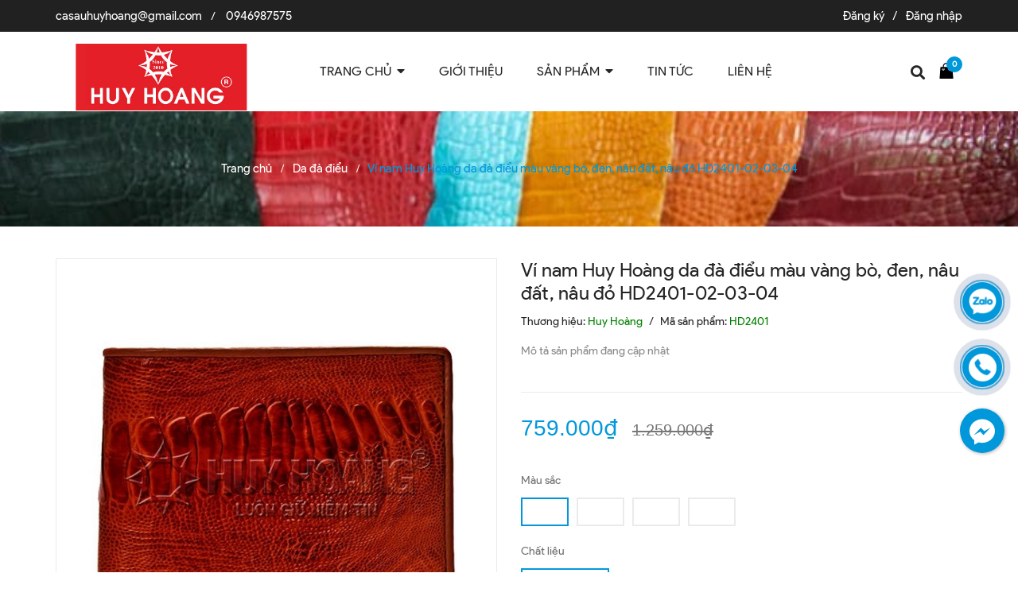

--- FILE ---
content_type: text/css
request_url: https://bizweb.dktcdn.net/100/148/806/themes/793147/assets/main.scss.css?1765710908190
body_size: 48187
content:
@font-face{font-family:'Product Sans';src:url("//bizweb.dktcdn.net/100/148/806/themes/793147/assets/product-san.ttf?1765710848914")}.display_{display:none}section,.section,.block{width:100%;float:left}.page_background{background:#f7f7f7}.lazyload{background:#ebebeb}.lazyload.loaded{background:transparent}.section_base.button-middle .owl-theme .owl-nav div{opacity:0;filter:alpha(opacity=0);-webkit-transition:all 0.3s ease;-o-transition:all 0.3s ease;transition:all 0.3s ease}.section_base.button-middle .owl-theme .owl-nav .owl-prev{right:auto;left:-30px}.section_base.button-middle .owl-theme .owl-nav .owl-next{right:-30px;left:auto}.section_base.button-middle .owl-theme:hover .owl-nav div{opacity:1;filter:alpha(opacity=100)}.section_base.button-middle .owl-theme:hover .owl-nav .owl-prev{right:auto;left:-15px}.section_base.button-middle .owl-theme:hover .owl-nav .owl-next{right:-15px;left:auto}.section_base.button-middle .product-loop-1 .product-info .action_image .product_image_list .owl-nav div{opacity:1 !important;transition:unset !important}.section_base.button-middle .product-loop-1 .product-info .action_image .product_image_list .owl-nav .owl-prev{right:unset !important;left:-30px !important}.section_base.button-middle .product-loop-1 .product-info .action_image .product_image_list .owl-nav .owl-next{right:-30px !important;left:unset !important}.section_base.button-middle .product-loop-1 .product-info .action_image .owl-theme:hover .owl-nav div{opacity:1;filter:alpha(opacity=0) !important}.section_base.button-middle .product-loop-1 .product-info .action_image .owl-theme:hover .owl-nav .owl-prev{right:unset !important;left:unset !important}.section_base.button-middle .product-loop-1 .product-info .action_image .owl-theme:hover .owl-nav .owl-next{right:unset !important;left:unset !important}.owl-carousel .owl-nav .owl-next,.owl-carousel .owl-nav .owl-prev{font-size:0px}.owl_nav_custome1 .owl-carousel .owl-nav .owl-next,.owl_nav_custome1 .owl-carousel .owl-nav .owl-prev{width:30px;height:40px;line-height:40px;background:transparent;border:none;border-radius:0}.owl_nav_custome1 .owl-carousel .owl-nav .owl-next:before,.owl_nav_custome1 .owl-carousel .owl-nav .owl-prev:before{font-family:"Font Awesome\ 5 Free";width:30px;font-weight:900;height:40px;line-height:40px;text-align:center;color:#252525;border:none;border-radius:0;padding:0;margin:0}.owl_nav_custome1 .owl-carousel .owl-nav .owl-next:hover:before,.owl_nav_custome1 .owl-carousel .owl-nav .owl-prev:hover:before{background:none;border:none}.owl_nav_custome1 .owl-carousel .owl-nav .owl-next{right:0px;left:auto}.owl_nav_custome1 .owl-carousel .owl-nav .owl-prev{left:0px}.owl_nav_custome1 .owl-carousel .owl-dots{display:none}@media (max-width: 767px){.owl_nav_custome2 .col-xs-6:nth-child(2n+1){clear:left}}.owl_nav_custome2 .owl-carousel .owl-nav .owl-next,.owl_nav_custome2 .owl-carousel .owl-nav .owl-prev{width:30px;height:30px;line-height:30px;background:transparent;border:none;border-radius:0;top:-40px;left:50%;transform:translate(-50%, -50%);-webkit-transform:translate(-50%, -50%);-moz-transform:translate(-50%, -50%);-o-transform:translate(-50%, -50%)}.owl_nav_custome2 .owl-carousel .owl-nav .owl-next:before,.owl_nav_custome2 .owl-carousel .owl-nav .owl-prev:before{font-family:"Font Awesome\ 5 Free";width:30px;height:30px;font-weight:900;line-height:27px;text-align:center;color:#252525;border:none;border-radius:0;padding:0;margin:0;font-size:18px}.owl_nav_custome2 .owl-carousel .owl-nav .owl-next:hover:before,.owl_nav_custome2 .owl-carousel .owl-nav .owl-prev:hover:before{background:transparent;color:#0098da;border-color:0}.owl_nav_custome2 .owl-carousel .owl-nav .owl-next{left:52% !important}@media (max-width: 414px){.owl_nav_custome2 .owl-carousel .owl-nav .owl-next{left:58% !important}}@media (min-width: 414px) and (max-width: 543px){.owl_nav_custome2 .owl-carousel .owl-nav .owl-next{left:57% !important}}@media (min-width: 768px) and (max-width: 991px){.owl_nav_custome2 .owl-carousel .owl-nav .owl-next{left:54% !important}}.owl_nav_custome2 .owl-carousel .owl-nav .owl-next:before{content:"\f054"}.owl_nav_custome2 .owl-carousel .owl-nav .owl-next:after{content:"|";position:absolute;width:1px;height:30px;background:#ebebeb;top:0;left:-10px}.owl_nav_custome2 .owl-carousel .owl-nav .owl-prev{left:48% !important}@media (max-width: 374px){.owl_nav_custome2 .owl-carousel .owl-nav .owl-prev{left:41% !important}}@media (min-width: 374px) and (max-width: 413px){.owl_nav_custome2 .owl-carousel .owl-nav .owl-prev{left:44% !important}}@media (min-width: 414px) and (max-width: 543px){.owl_nav_custome2 .owl-carousel .owl-nav .owl-prev{left:44% !important}}@media (min-width: 768px) and (max-width: 991px){.owl_nav_custome2 .owl-carousel .owl-nav .owl-prev{left:47% !important}}@media (min-width: 992px) and (max-width: 1199px){.owl_nav_custome2 .owl-carousel .owl-nav .owl-prev{left:47% !important}}@media (min-width: 1200px) and (max-width: 1600px){.owl_nav_custome2 .owl-carousel .owl-nav .owl-prev{left:46.5% !important}}.owl_nav_custome2 .owl-carousel .owl-nav .owl-prev:before{content:"\f053"}.owl_nav_custome2 .owl-carousel .owl-dots{display:none}.owlnav_custome_1 .owl-carousel .owl-nav .owl-next,.owlnav_custome_1 .owl-carousel .owl-nav .owl-prev{font-size:0;width:40px;height:40px;line-height:40px;background:#0098da;border:none;border-radius:40px}.owlnav_custome_1 .owl-carousel .owl-nav .owl-next:before,.owlnav_custome_1 .owl-carousel .owl-nav .owl-prev:before{width:40px;height:40px;line-height:40px;text-align:center;color:#fff;border:none;border-radius:40px;padding:0;margin:0}.titlemodule{width:100%;float:left;position:relative;margin-bottom:20px;margin-top:40px}.titlemodule h2,.titlemodule .h2{display:block;position:relative;margin:0;padding:0}.titlemodule h2:before,.titlemodule .h2:before{content:"";background-image:url("//bizweb.dktcdn.net/100/148/806/themes/793147/assets/bg_title.png?1765710848914");background-repeat:no-repeat;background-size:cover;width:120px;height:35px;position:absolute;top:-25px;left:50%;transform:translate(-50%, -50%);-webkit-transform:translate(-50%, -50%);-moz-transform:translate(-50%, -50%);-o-transform:translate(-50%, -50%);z-index:-1}.titlemodule h2 a,.titlemodule .h2 a{display:inline-block;background:#fff;z-index:2;font-family:'Anton', sans-serif;font-size:26px;font-weight:700;position:relative;text-transform:uppercase;color:#4e4545}@media (max-width: 414px){.titlemodule h2 a,.titlemodule .h2 a{font-size:22px}}.titlemodule h2 a:hover,.titlemodule .h2 a:hover{color:#0098da}.titlemodule h2 a:before,.titlemodule .h2 a:before{background:#0098da;width:6px;height:6px;border-radius:50%;top:15px;left:-25px;content:"";position:absolute}.titlemodule h2 a:after,.titlemodule .h2 a:after{background:#0098da;width:6px;height:6px;border-radius:50%;top:15px;right:-25px;content:"";position:absolute}.titlemodule h2 span,.titlemodule .h2 span{display:inline-block;background:#fff;z-index:2;font-family:'Anton', sans-serif;font-size:26px;font-weight:700;position:relative;text-transform:uppercase;color:#4e4545}@media (max-width: 414px){.titlemodule h2 span,.titlemodule .h2 span{font-size:22px}}.titlemodule h2 span:hover,.titlemodule .h2 span:hover{color:#252525}.titlemodule h2 span:before,.titlemodule .h2 span:before{background:#0098da;width:6px;height:6px;border-radius:50%;top:15px;left:-25px;content:"";position:absolute}.titlemodule h2 span:after,.titlemodule .h2 span:after{background:#0098da;width:6px;height:6px;border-radius:50%;top:15px;right:-25px;content:"";position:absolute}.heading h2,.heading .h2,.heading h1,.heading .h1,.heading h4,.heading .h4{font-family:"Product Sans";font-weight:400;color:#252525;padding:0;margin:0;font-size:26px;text-align:center;position:relative;text-transform:uppercase;overflow:hidden;margin:40px 0}@media (max-width: 767px){.heading h2,.heading .h2,.heading h1,.heading .h1,.heading h4,.heading .h4{font-size:24px}}.heading h2 a,.heading .h2 a,.heading h2 span,.heading .h2 span,.heading h1 a,.heading .h1 a,.heading h1 span,.heading .h1 span,.heading h4 a,.heading .h4 a,.heading h4 span,.heading .h4 span{color:#252525;position:relative}.heading h2 a:before,.heading .h2 a:before,.heading h2 span:before,.heading .h2 span:before,.heading h1 a:before,.heading .h1 a:before,.heading h1 span:before,.heading .h1 span:before,.heading h4 a:before,.heading .h4 a:before,.heading h4 span:before,.heading .h4 span:before{left:-15px;padding-left:9999px;margin-left:-9999px;content:'';position:absolute;top:calc(50% + 2px);height:1px;background:#e8e8e8}.heading h2 a:after,.heading .h2 a:after,.heading h2 span:after,.heading .h2 span:after,.heading h1 a:after,.heading .h1 a:after,.heading h1 span:after,.heading .h1 span:after,.heading h4 a:after,.heading .h4 a:after,.heading h4 span:after,.heading .h4 span:after{content:'';position:absolute;top:calc(50% + 2px);height:1px;background:#e8e8e8;right:-15px;padding-right:9999px;margin-right:-9999px}.heading h2 a:hover,.heading .h2 a:hover,.heading h1 a:hover,.heading .h1 a:hover,.heading h4 a:hover,.heading .h4 a:hover{color:#0098da}.tab_h{padding-bottom:25px;poisiton:relative}.tab-wrap .tabs-title{display:inline-block;position:relative;z-index:9;margin:0 0 26px}.tab-wrap .tabs-title li{font-size:2.2rem;font-weight:700;text-transform:uppercase;position:relative;line-height:40px;float:left}.tab-wrap .tabs-title li:before{content:"|";color:#c9c9c9;padding:0 16px;color:#1c1c1c}.tab-wrap .tabs-title li:first-child:before{display:none}.tab-wrap .tabs-title li.current{color:#212121}.tab-wrap .tab-content{position:relative}ul.tabs li{background:none;display:inline-block;cursor:pointer}ul.tabs li.current{color:#000}.tab-content{opacity:0;visibility:hidden;height:0;overflow:hidden}.tab-content.current{opacity:1;visibility:visible;height:auto}.product-tab .tabs-title{margin-bottom:0px;padding-left:0px;text-align:center}@media (max-width: 767px){.product-tab .tabs-title{border:none}}.product-tab .tab-link{position:relative;display:inline-block;background:transparent;padding:0px 30px;border-bottom:0px;margin:0px 10px 0 0;border:2px solid #ebebeb}@media (max-width: 767px){.product-tab .tab-link{width:100%}}@media (min-width: 300px){.product-tab .tab-link:nth-child(2){margin-left:0px}}@media (min-width: 768px){.product-tab .tab-link:nth-child(3){margin-left:0px}}@media (max-width: 767px){.product-tab .tab-link{margin-bottom:15px}}.product-tab .tab-link h3,.product-tab .tab-link .h3{color:#252525;margin:10px 0px;font-size:18px;font-family:"Product Sans"}.product-tab .tab-link span{color:#252525;text-transform:none;font-size:18px}@media (max-width: 767px){.product-tab .tab-link span{font-size:18px}}@media (min-width: 300px) and (max-width: 767px){.product-tab .tab-link:before{font-family:'Font Awesome\ 5 Free';font-weight:900;font-size:24px;color:#252525;content:"\f107";position:absolute;right:0px;top:6px;content:none}}@media (min-width: 300px) and (max-width: 767px){.product-tab .tab-link.current{padding-bottom:0px}.product-tab .tab-link.current h3,.product-tab .tab-link.current .h3{color:#252525;position:relative}.product-tab .tab-link.current h3 span,.product-tab .tab-link.current .h3 span{color:#252525}}.product-tab .tab-link.current{padding-bottom:0px;border:2px solid #0098da}.product-tab .tab-link.current h3,.product-tab .tab-link.current .h3{color:#252525;position:relative}.product-tab .tab-link.current h3 span,.product-tab .tab-link.current .h3 span{color:#252525}.product-tab .tab-link.current .rte{color:#9d9c9c;font-weight:300;font-size:14px;border:solid 0px #ebebeb;border-top:0px;font-family:"Product Sans"}.product-tab li:last-child h3 span:after,.product-tab li:last-child .h3 span:after{content:none}.product-tab .tab-content{padding:0px}.product-tab .tab-content.current .rte{color:#707070;border-top:none;padding:40px 0px 60px 0px;font-size:15px;font-family:"Product Sans"}.product-tab .tab-content.current .rte p{color:#707070}.product-tab .tab-content.current .rte ol,.product-tab .tab-content.current .rte ul{padding-left:15px}@media (max-width: 1199px){.product-tab .tab-content.current .rte{padding:30px 0 60px 0}}.product-tab .content_extab.current{padding:45px 0px;border-top:0px}.product-tab .content_extab.current .rte{padding:0px 0px}.product-tab .content_extab.current .rte img{max-width:100%}@media (min-width: 300px){.product-tab .content_extab.current .rte{color:#707070;font-weight:400;font-size:14px;width:100%;font-family:"Product Sans"}.product-tab .content_extab.current .rte img{max-width:100%}}.content_extab{opacity:0;visibility:hidden;height:0;overflow:hidden}.content_extab.current{opacity:1;visibility:visible;height:auto}.wrap_tab_ed{width:100%;float:left;padding:0px 0 0;margin-bottom:20px}.bg_white{background:#fff}.rte .bizweb-product-reviews #bizweb-product-reviews-sub .bizweb-product-reviews-summary .bpr-summary .bpr-summary-average{font-size:18px}.rte .bizweb-product-reviews #bizweb-product-reviews-sub .bizweb-product-reviews-summary .bpr-summary .bizweb-product-reviews-star i{font-size:12px}.rte .bizweb-product-reviews #bizweb-product-reviews-sub .bizweb-product-reviews-summary .bpr-summary .bizweb-product-reviews-star .star-off-png:before{content:"\f005";color:#cccccc}.rte .bizweb-product-reviews #bizweb-product-reviews-sub .bizweb-product-reviews-summary .bpr-summary .bizweb-product-reviews-star .star-on-png:before{content:"\f005";color:#ffde3c}.rte .bizweb-product-reviews #bizweb-product-reviews-sub .bizweb-product-reviews-summary .bpr-summary .bizweb-product-reviews-star .star-half-png:before{content:"\f123";color:#ffde3c}.rte .bizweb-product-reviews #bizweb-product-reviews-sub .product-reviews-summary-actions #btnnewreview{background:#0098da}.rte .bizweb-product-reviews #bizweb-product-reviews-sub .bizweb-product-reviews-list .bizweb-review .bizweb-review-header div .bizweb-product-reviews-star i{font-size:12px}.rte .bizweb-product-reviews #bizweb-product-reviews-sub .bizweb-product-reviews-list .bizweb-review .bizweb-review-header div .bizweb-product-reviews-star .star-off-png:before{content:"\f005";color:#cccccc}.rte .bizweb-product-reviews #bizweb-product-reviews-sub .bizweb-product-reviews-list .bizweb-review .bizweb-review-header div .bizweb-product-reviews-star .star-on-png:before{content:"\f005";color:#ffde3c}.rte .bizweb-product-reviews #bizweb-product-reviews-sub .bizweb-product-reviews-list .bizweb-review .bizweb-review-header div .bizweb-product-reviews-star .star-half-png:before{content:"\f123";color:#ffde3c}.content-page{min-height:400px}.content-page ul,.content-page ol{padding-left:20px}.aside-item{float:left}.title_sidebar h2,.title_sidebar .h2{color:#252525;font-family:'Open Sans', sans-serif;font-size:18px;margin:15px 0 0;padding:10px 10px 5px 0px;font-weight:700;text-transform:uppercase;margin-bottom:15px;border-bottom:2px #e5e5e5 solid}.product-loop-1{position:relative;margin:0}.product-loop-1.product-loop-2{min-height:320px;height:100%;width:100%;float:left;margin-bottom:20px;background:#fff}@media (max-width: 374px){.product-loop-1.product-loop-2{min-height:235px !important}}@media (min-width: 374px) and (max-width: 413px){.product-loop-1.product-loop-2{min-height:250px !important}}@media (min-width: 414px) and (max-width: 543px){.product-loop-1.product-loop-2{min-height:270.5px !important}}@media (min-width: 768px) and (max-width: 991px){.product-loop-1.product-loop-2{min-height:325px !important}}@media (min-width: 992px) and (max-width: 1199px){.product-loop-1.product-loop-2{min-height:280px !important}}@media (min-width: 1201px) and (max-width: 1919px){.product-loop-1.product-loop-2{min-height:220px !important}}.product-loop-1.product-loop-2 .product-thumbnail>a.display_flex{height:264px !important;min-height:unset !important}@media (max-width: 374px){.product-loop-1.product-loop-2 .product-thumbnail>a.display_flex{height:130px !important}}@media (min-width: 374px) and (max-width: 413px){.product-loop-1.product-loop-2 .product-thumbnail>a.display_flex{height:157.5px !important}}@media (min-width: 414px) and (max-width: 543px){.product-loop-1.product-loop-2 .product-thumbnail>a.display_flex{height:182.5px !important}}@media (min-width: 768px) and (max-width: 991px){.product-loop-1.product-loop-2 .product-thumbnail>a.display_flex{height:220px !important}}@media (min-width: 992px) and (max-width: 1199px){.product-loop-1.product-loop-2 .product-thumbnail>a.display_flex{height:214px !important}}.product-loop-1 .product-action form{margin-bottom:0px}@media (max-width: 1199px){.product-loop-1{padding:0px}}@media (max-width: 374px){.product-loop-1{min-height:275px}}@media (min-width: 374px) and (max-width: 413px){.product-loop-1{min-height:290px}}@media (min-width: 414px) and (max-width: 543px){.product-loop-1{min-height:300px}}.product-loop-1 .product-hide{margin-top:3px;margin-bottom:5px}.product-loop-1 .product-thumbnail{position:relative}.product-loop-1 .product-thumbnail:hover .display_flex:before{opacity:0.5 !important}.product-loop-1 .product-thumbnail .saleright{width:40px;height:25px;border-radius:0;background:#0098da;text-align:center;font-size:12px;line-height:27px;color:#fff;position:absolute;top:0;right:0;z-index:3}.product-loop-1 .product-thumbnail .sold_out{position:absolute;top:0;left:0;z-index:9;background:#9e0000;color:#fff;padding:1px 5px}.product-loop-1 .product-thumbnail .new{width:40px;height:25px;border-radius:0;text-align:center;font-size:13px;line-height:27px;color:#41bf48;position:absolute;top:2px;left:5px;z-index:3;text-decoration:underline}.product-loop-1 .product-thumbnail.box_img_270>a.display_flex{height:270px}.product-loop-1 .product-thumbnail>a.display_flex{width:100%;text-align:center;position:relative;display:-webkit-box;display:-webkit-flex;display:-ms-flexbox;display:flex;-webkit-box-align:center;-webkit-align-items:center;-ms-flex-align:center;align-items:center;-webkit-box-pack:center;-webkit-justify-content:center;-ms-flex-pack:center;justify-content:center;height:auto;min-height:360px}.product-loop-1 .product-thumbnail>a.display_flex:before{content:"";width:100%;height:100%;background:#fdfdfd;opacity:0;position:absolute;z-index:2;top:0;left:0}.product-loop-1 .product-thumbnail>a.display_flex img{max-height:100%;width:auto !important;max-width:100%;display:block}.product-loop-1:hover .product-action{visibility:visible}.product-loop-1 .product-action{width:100%;display:flex;text-align:center;position:absolute;flex-flow:column;left:50%;top:unset;bottom:-17px;transform:translate(-50%, -50%);-webkit-transform:translate(-50%, -50%);-moz-transform:translate(-50%, -50%);-o-transform:translate(-50%, -50%);-os-transform:translate(-50%, -50%);z-index:2;display:none}.product-loop-1 .product-action .group_action{text-align:center;width:100%;text-align:center;display:flex;justify-content:center;-webkit-justify-content:center;-moz-justify-content:center;-o-justify-content:center;-os-justify-content:center;align-items:center}.product-loop-1 .product-action .btn.btn-cart,.product-loop-1 .product-action input.btn-cart[type="submit"]{padding:0px;height:35px;line-height:35px;color:#fff;background:#0098da;text-transform:uppercase;position:relative;font-size:12px;border-radius:0;width:100%}.product-loop-1 .product-action .btn.btn-cart:hover,.product-loop-1 .product-action input.btn-cart[type="submit"]:hover{background:#011c85;color:#fff}.product-loop-1 .product-action .xem_nhanh{padding:0 10px;height:35px;line-height:35px;text-align:center;background:#f6e5e9;display:inline-block;margin:0px 5px;font-size:12px;text-transform:uppercase;border-radius:0}.product-loop-1 .product-action .xem_nhanh .fa{color:#fff}.product-loop-1 .product-action .xem_nhanh:hover{background:#0098da;color:#fff}.product-loop-1 .product-info{z-index:10;position:relative;padding:10px 30px 0px 30px;float:left;width:100%;z-index:1}@media (max-width: 1199px){.product-loop-1 .product-info{padding:0px;padding-top:10px}}.product-loop-1 .product-info .action_image .product_image_list .item_image{display:-webkit-box;display:-webkit-flex;display:-ms-flexbox;display:flex;-webkit-box-align:center;-webkit-align-items:center;-ms-flex-align:center;align-items:center;-webkit-box-pack:center;-webkit-justify-content:center;-ms-flex-pack:center;justify-content:center;height:64.66px;border:solid 1px #ebebeb8a;cursor:pointer;overflow:hidden}.product-loop-1 .product-info .action_image .product_image_list .item_image img{max-height:100%}.product-loop-1 .product-info .action_image .product_image_list .owl-nav .owl-prev,.product-loop-1 .product-info .action_image .product_image_list .owl-nav .owl-next{background:transparent}.product-loop-1 .product-info .action_image .product_image_list .owl-nav .owl-prev:hover,.product-loop-1 .product-info .action_image .product_image_list .owl-nav .owl-next:hover{background:transparent !important}.product-loop-1 .product-info .action_image .product_image_list .owl-nav .owl-prev:hover:before,.product-loop-1 .product-info .action_image .product_image_list .owl-nav .owl-next:hover:before{color:#0098da}.product-loop-1 .product-info .action_image .product_image_list .owl-nav .owl-prev:before,.product-loop-1 .product-info .action_image .product_image_list .owl-nav .owl-next:before{color:#252525}.product-loop-1 .product-info .action_image .product_image_list .owl-nav .owl-prev{left:-30px;top:45% !important}.product-loop-1 .product-info .action_image .product_image_list .owl-nav .owl-next{right:-30px;top:45% !important}.product-loop-1 .product-info .product-name{font-size:14px;font-family:"Product Sans";line-height:22px;margin:0;font-weight:400;word-break:break-word;overflow:hidden;text-align:center;display:-webkit-box;-webkit-line-clamp:1;-webkit-box-orient:vertical;text-overflow:ellipsis;overflow:hidden;height:22px}.product-loop-1 .product-info .product-name a{color:#555;text-decoration:none}.product-loop-1 .product-info .product-name a:hover{color:#0098da}.product-loop-1 .product-info .product-brand{color:#898989;font-size:13px}.product-loop-1 .product-info .product-brand a{color:#898989;font-size:13px}.product-loop-1 .product-info .product-hide{text-align:center}.product-loop-1 .product-info .product-hide .price-box{min-height:46px}.product-loop-1 .product-info .product-hide .price-box .special-price{display:block;margin-right:0}.product-loop-1 .product-info .product-hide .price-box .old-price{display:block}.product-loop-1 .product-info .bizweb-product-reviews-badge{margin:0 auto;padding:5px 0 0 0}.product-loop-1 .product-info .product-price{color:#0098da;font-size:14px;display:block;font-weight:400}.product-loop-1 .product-info .product-price-old{text-decoration:line-through;font-size:13px;font-weight:400;margin:0;display:inline-block;color:#acacac}@media (min-width: 1200px){.product-loop-1:hover .product-name{text-align:center}.product-loop-1:hover .product-hides{display:none}.product-loop-1:hover .product-action{display:block}}.module_like_product{background-image:url("//bizweb.dktcdn.net/100/148/806/themes/793147/assets/bg_hotline.jpg?1765710848914");background-size:cover;background-repeat:no-repeat;width:100%;float:left;padding:100px 0px 90px 0px}.module_like_product h2 a,.module_like_product .h2 a{color:#fff}.module_like_product .section_base{padding:25px 50px 50px 50px;border:1px solid #fff;margin:0 150px}@media (max-width: 1199px){.module_like_product .section_base{padding:20px 0 40px 0;margin:0}}.module_like_product .section_base .owl-dots{display:none}@media (max-width: 374px){.module_like_product .product-loop-2{min-height:235px !important}}@media (min-width: 374px) and (max-width: 413px){.module_like_product .product-loop-2{min-height:250px !important}}@media (min-width: 414px) and (max-width: 543px){.module_like_product .product-loop-2{min-height:270.5px !important}}@media (min-width: 768px) and (max-width: 991px){.module_like_product .product-loop-2{min-height:250px !important}}@media (min-width: 992px) and (max-width: 1199px){.module_like_product .product-loop-2{min-height:280px !important}}.module_like_product .product-loop-2 .product-thumbnail>a.display_flex{min-height:204px !important}@media (max-width: 374px){.module_like_product .product-loop-2 .product-thumbnail>a.display_flex{min-height:130px !important}}@media (min-width: 374px) and (max-width: 413px){.module_like_product .product-loop-2 .product-thumbnail>a.display_flex{min-height:157.5px !important}}@media (min-width: 414px) and (max-width: 543px){.module_like_product .product-loop-2 .product-thumbnail>a.display_flex{min-height:182.5px !important}}@media (min-width: 768px) and (max-width: 991px){.module_like_product .product-loop-2 .product-thumbnail>a.display_flex{min-height:157.5px !important}}@media (min-width: 992px) and (max-width: 1199px){.module_like_product .product-loop-2 .product-thumbnail>a.display_flex{min-height:199px !important}}.module_like_product .product-loop-2 .product-info{padding:10px 20px 10px 20px}.module_like_product .product-loop-2 .product-info .item_image{height:58.66px !important}@media (min-width: 1200px){.collection .clear:nth-child(4n+1){clear:left}}@media (min-width: 992px) and (max-width: 1199px){.collection .clear:nth-child(4n+1){clear:left}}@media (min-width: 768px) and (max-width: 991px){.collection .clear:nth-child(3n+1){clear:left}}@media (max-width: 374px){.collection .product-loop-2{min-height:235px !important}}@media (min-width: 374px) and (max-width: 413px){.collection .product-loop-2{min-height:250px !important}}@media (min-width: 414px) and (max-width: 543px){.collection .product-loop-2{min-height:270.5px !important}}@media (min-width: 768px) and (max-width: 991px){.collection .product-loop-2{min-height:250px !important}}@media (min-width: 992px) and (max-width: 1199px){.collection .product-loop-2{min-height:280px !important}}.collection .product-loop-2 .product-thumbnail>a.display_flex{height:262.5px !important;min-height:unset !important}@media (max-width: 374px){.collection .product-loop-2 .product-thumbnail>a.display_flex{height:130px !important}}@media (min-width: 374px) and (max-width: 413px){.collection .product-loop-2 .product-thumbnail>a.display_flex{height:157.5px !important}}@media (min-width: 414px) and (max-width: 543px){.collection .product-loop-2 .product-thumbnail>a.display_flex{height:182.5px !important}}@media (min-width: 768px) and (max-width: 991px){.collection .product-loop-2 .product-thumbnail>a.display_flex{height:220px !important}}@media (min-width: 992px) and (max-width: 1199px){.collection .product-loop-2 .product-thumbnail>a.display_flex{height:212.5px !important}}@media (max-width: 414px){.section_product_like .owl_nav_custome2 .owl-carousel .owl-nav .owl-prev{left:44% !important}}.row.row-noGutter{margin-left:0;margin-right:0}.row.row-noGutter>div[class^="col"]{padding-right:0px;padding-left:0px}.img_effect{background:rgba(255,255,255,0.5);overflow:hidden}.img_effect img{opacity:0.95;-webkit-transform:scale3d(1, 1, 1);transform:scale3d(1, 1, 1);-webkit-transition:opacity 0.35s, -webkit-transform 0.35s;transition:opacity 0.35s, transform 0.35s}.img_effect img:before{position:absolute;content:'';width:100%;height:100%;top:0;left:0;z-index:1;-webkit-transition:all 0.5s ease-in-out;transition:all 0.5s ease-in-out;-moz-transition:all 0.5s ease-in-out;-ms-transition:all 0.5s ease-in-out;-o-transition:all 0.5s ease-in-out}.img_effect:hover img{opacity:1;-webkit-transform:scale3d(1.05, 1.05, 1);transform:scale3d(1.05, 1.05, 1)}.border_product{border-top:1px solid #ebebeb;float:left;width:100%}*,input,:before,:after{-webkit-box-sizing:border-box;-moz-box-sizing:border-box;box-sizing:border-box}html{overflow-x:hidden}html,body{padding:0px !important;padding:0;margin:0}article,aside,details,figcaption,figure,footer,header,hgroup,main,nav,section,summary{display:block}audio,canvas,progress,video{display:inline-block;vertical-align:baseline}input[type="number"]::-webkit-inner-spin-button,input[type="number"]::-webkit-outer-spin-button{height:auto}input[type="search"]::-webkit-search-cancel-button,input[type="search"]::-webkit-search-decoration{-webkit-appearance:none}input[type="text"],input[type="email"],input[type="password"],input[type="tel"]{border:1px solid #e9e9e9;color:#1c1c1c;margin:0 0 19px;min-height:40px;padding:0 20px}a{color:#252525}a:hover{color:#0098da;text-decoration:none;cursor:pointer}.dropdown-menu{box-shadow:none}.dropdown-menu>li>a{white-space:inherit}.dropdown-menu>.active>a,.dropdown-menu>.active>a:focus,.dropdown-menu>.active>a:hover{background:none}body,input,textarea,button,select{line-height:1.7;font-family:"Product Sans";color:#252525;-webkit-font-smoothing:antialiased;-webkit-text-size-adjust:100%}body{font-size:14px;color:#252525;overflow-x:hidden}header nav{font-family:"Product Sans"}h1,.h1,h2,.h2,h3,.h3,h4,.h4,h5,.h5,h6,.h6{font-family:"Product Sans";line-height:1.4}h1 a,.h1 a,h2 a,.h2 a,h3 a,.h3 a,h4 a,.h4 a,h5 a,.h5 a,h6 a,.h6 a{text-decoration:none;font-weight:inherit}a:focus{outline:none}h1,.h1{font-size:em(36px)}h2,.h2{font-size:em(28px)}h3,.h3{font-size:em(24px)}h4,.h4{font-size:em(18px)}h5,.h5{font-size:em(16px)}h6,.h6{font-size:em(16px)}h1,.h1,h2,.h2,h3,.h3,h4,.h4,h5,.h5,h6,.h6,.h1,.h2,.h3,.h4,.h5,.h6{color:#252525;letter-spacing:.01em}p{margin:0 0 15px 0}p img{margin:0}em{font-style:italic}b,strong{font-weight:700}small{font-size:0.9em}sup,sub{position:relative;font-size:60%;vertical-align:baseline}sup{top:-0.5em}sub{bottom:-0.5em}blockquote{font-size:1.125em;line-height:1.45;font-style:italic;margin:0 0 30px;padding:15px 30px}blockquote p{margin-bottom:0}blockquote p+cite{margin-top:15px}blockquote cite{display:block;font-size:0.75em}blockquote cite:before{content:"\2014 \0020"}code,pre{background-color:#faf7f5;font-family:Consolas,monospace;font-size:1em;border:0 none;padding:0 2px;color:#51ab62}pre{overflow:auto;padding:15px;margin:0 0 30px}ul{list-style:none outside}ol{list-style:decimal}ul.square,.rte ul ul ul{list-style:square outside}ul.disc,.rte ul{list-style:disc outside}ol.alpha{list-style:lower-alpha outside}.inline-list li{display:inline-block;margin-bottom:0}table{width:100%;margin-bottom:1em;border-collapse:collapse;border-spacing:0}.table-wrap{max-width:100%;overflow:auto;-webkit-overflow-scrolling:touch}th{font-weight:500}th,td{text-align:center;padding:15px;border:1px solid #ebebeb;color:#1c1c1c}a,.text-link{color:#252525;text-decoration:none;background:transparent}button{overflow:visible}button[disabled],html input[disabled]{cursor:default}img{border:0 none;max-width:100%;height:auto}svg:not(:root){overflow:hidden}.video-wrapper{position:relative;overflow:hidden;max-width:100%;padding-bottom:56.25%;height:0;height:auto}.video-wrapper iframe{position:absolute;top:0;left:0;width:100%;height:100%}.table-wrapper{max-width:100%;overflow:auto}form{margin-bottom:30px}input,textarea,button,select{font-size:1em}input:focus,textarea:focus,button:focus,select:focus{outline:none}button,input[type="text"],input[type="search"],input[type="password"],input[type="email"],input[type="file"],input[type="number"],input[type="tel"],input[type="submit"],textarea{-webkit-appearance:none;-moz-appearance:none}input,textarea,select,fieldset{border-radius:0;max-width:100%}input.input-full,textarea.input-full,select.input-full,fieldset.input-full{width:100%}fieldset{border:1px solid #ebebeb;padding:15px}legend{border:0;padding:0}optgroup{font-weight:bold}input{display:inline-block;width:auto}button,input[type="submit"]{cursor:pointer}input[type="text"],input[type="search"],input[type="password"],input[type="email"],input[type="file"],input[type="number"],input[type="tel"],textarea,select{border:1px solid #ebebeb;padding:0 110px 0 20px;width:100%;max-width:100%;display:block}input[type="text"][disabled],input[type="text"].disabled,input[type="search"][disabled],input[type="search"].disabled,input[type="password"][disabled],input[type="password"].disabled,input[type="email"][disabled],input[type="email"].disabled,input[type="file"][disabled],input[type="file"].disabled,input[type="number"][disabled],input[type="number"].disabled,input[type="tel"][disabled],input[type="tel"].disabled,textarea[disabled],textarea.disabled,select[disabled],select.disabled{cursor:default}textarea{min-height:100px;padding-top:6px;padding-bottom:6px}input[type="checkbox"],input[type="radio"]{display:inline;margin:0;padding:0;width:100%;height:40px;position:absolute;background:transparent;outline:none;opacity:0}select{-webkit-appearance:none;-moz-appearance:none;appearance:none;background-position:right center;background-image:url("//bizweb.dktcdn.net/100/148/806/themes/793147/assets/ico-select.png?1765710848914");background-repeat:no-repeat;background-position:right 10px center;background-color:#fff !important;padding-right:28px;text-indent:0.01px;text-overflow:'';cursor:pointer}.ie9 select,.lt-ie9 select{padding-right:10px;background-image:none}option{color:#000;background-color:#fff}select::-ms-expand{display:none}label,legend{display:block;font-weight:400}label.inline,legend.inline{display:inline}input[type="checkbox"]+label,input[type="radio"]+label{font-weight:normal}label[for]{cursor:pointer}.label-hint{color:#999}form.form-horizontal,.form-horizontal{margin-bottom:0}form.form-horizontal input[type="text"],form.form-horizontal input[type="search"],form.form-horizontal input[type="password"],form.form-horizontal input[type="email"],form.form-horizontal input[type="file"],form.form-horizontal input[type="number"],form.form-horizontal input[type="tel"],form.form-horizontal textarea,form.form-horizontal select,form.form-horizontal label,.form-horizontal input[type="text"],.form-horizontal input[type="search"],.form-horizontal input[type="password"],.form-horizontal input[type="email"],.form-horizontal input[type="file"],.form-horizontal input[type="number"],.form-horizontal input[type="tel"],.form-horizontal textarea,.form-horizontal select,.form-horizontal label{display:inline-block;margin-bottom:0;width:auto}input[type="text"].error,input[type="search"].error,input[type="password"].error,input[type="email"].error,input[type="file"].error,input[type="number"].error,input[type="tel"].error,textarea.error{border-color:red;color:red}label.error{color:red}.input-group{position:relative;display:table;border-collapse:separate}.input-group .input-group-field:first-child,.input-group .input-group-btn:first-child,.input-group .input-group-btn:first-child>.btn,.input-group .input-group-btn:first-child>input[type="submit"],.input-group input[type="hidden"]:first-child+.input-group-field,.input-group input[type="hidden"]:first-child+.input-group-btn>.btn,.input-group input[type="hidden"]:first-child+.input-group-btn>input[type="submit"]{border-radius:0}.input-group .input-group-field:last-child,.input-group .input-group-btn:last-child>.btn,.input-group .input-group-btn:last-child>input[type="submit"]{border-radius:0}.input-group input::-moz-focus-inner{border:0;padding:0;margin-top:-1px;margin-bottom:-1px}.input-group-field,.input-group-btn{display:table-cell;vertical-align:middle;margin:0}.input-group .btn,.input-group input[type="submit"],.input-group .input-group-field{height:40px}.input-group .input-group-field{width:100%;margin-bottom:0}.input-group-btn{position:relative;white-space:nowrap;width:1%;padding:0}.form-group{margin:0;padding:0 0 8px;border:0}.form-group .form-control{display:block;width:100%;min-height:40px;padding:10px 15px;font-size:14px;font-family:"Product Sans";line-height:1.5;color:#252525;background-color:#fff;background-image:none;margin-bottom:15px;border:1px solid #EAEBF3;box-shadow:none;border-radius:3px}.form-group .form-control::-webkit-input-placeholder{color:#cdcfdd}.form-group .form-control::-moz-placeholder{color:#cdcfdd}.form-group .form-control:-ms-input-placeholder{color:#cdcfdd}.form-group input,.form-group select{height:40px}.rte h1,.rte .h1,.rte h2,.rte .h2,.rte h3,.rte .h3,.rte h4,.rte .h4,.rte h5,.rte .h5,.rte h6,.rte .h6{margin-top:2em}.rte h1:first-child,.rte .h1:first-child,.rte h2:first-child,.rte .h2:first-child,.rte h3:first-child,.rte .h3:first-child,.rte h4:first-child,.rte .h4:first-child,.rte h5:first-child,.rte .h5:first-child,.rte h6:first-child,.rte .h6:first-child{margin-top:0}.rte h5,.rte .h5,.rte .h5{text-transform:uppercase}.rte>div{margin-bottom:15px}.rte ul ul{list-style:circle outside}.rte li{margin-bottom:0.4em}.rte img{max-width:100%;height:auto}.rte table{table-layout:fixed}.center-block{display:block;margin-right:auto;margin-left:auto}.clearfix{*zoom:1}.clearfix:after{content:"";display:table;clear:both}.clearboth{clear:both}.no-background{background:none !important}svg path,svg rect{fill:#fff}.flexbox,.awe-popup{display:-ms-flexbox;display:-webkit-flex;display:flex;-ms-flex-align:center;-webkit-align-items:center;-webkit-box-align:center;align-items:center}.list-inline{*zoom:1}.list-inline:after{content:"";display:table;clear:both}.list-inline li{float:left;margin:0}.text-bold{font-weight:bold !important}.a-center{text-align:center !important}.a-left{text-align:left !important}.a-right{text-align:right !important}.f-left{float:left !important}.f-right{float:right !important}.f-none{float:none !important}.inline{display:inline !important}.block{display:block !important}.inline-block{display:inline-block !important}.flexbox{display:-webkit-flex;display:-ms-flexbox;display:flex;overflow:hidden}.flexbox>div{flex:1}.background-none{background:none !important}.no-margin{margin:0 !important}.no-padding{padding:0 !important}.no-border{border:none !important}.ov-h{overflow:hidden !important}.relative{position:relative !important}.absolute{position:absolute !important}.margin-0{margin:0px !important}.margin-vertical-0{margin-top:0px !important;margin-bottom:0px !important}.margin-horizontal-0{margin-left:0px !important;margin-right:0px !important}.margin-top-0{margin-top:0px !important}.margin-bottom-0{margin-bottom:0px !important}.margin-left-0{margin-left:0px !important}.margin-right-0{margin-right:0px !important}.padding-0{padding:0px !important}.padding-vertical-0{padding-top:0px !important;padding-bottom:0px !important}.padding-horizontal-0{padding-left:0px !important;padding-right:0px !important}.padding-top-0{padding-top:0px !important}.padding-bottom-0{padding-bottom:0px !important}.padding-left-0{padding-left:0px !important}.padding-right-0{padding-right:0px !important}.margin-5{margin:5px !important}.margin-vertical-5{margin-top:5px !important;margin-bottom:5px !important}.margin-horizontal-5{margin-left:5px !important;margin-right:5px !important}.margin-top-5{margin-top:5px !important}.margin-bottom-5{margin-bottom:5px !important}.margin-left-5{margin-left:5px !important}.margin-right-5{margin-right:5px !important}.padding-5{padding:5px !important}.padding-vertical-5{padding-top:5px !important;padding-bottom:5px !important}.padding-horizontal-5{padding-left:5px !important;padding-right:5px !important}.padding-top-5{padding-top:5px !important}.padding-bottom-5{padding-bottom:5px !important}.padding-left-5{padding-left:5px !important}.padding-right-5{padding-right:5px !important}.margin-10{margin:10px !important}.margin-vertical-10{margin-top:10px !important;margin-bottom:10px !important}.margin-horizontal-10{margin-left:10px !important;margin-right:10px !important}.margin-top-10{margin-top:10px !important}.margin-bottom-10{margin-bottom:10px !important}.margin-left-10{margin-left:10px !important}.margin-right-10{margin-right:10px !important}.padding-10{padding:10px !important}.padding-vertical-10{padding-top:10px !important;padding-bottom:10px !important}.padding-horizontal-10{padding-left:10px !important;padding-right:10px !important}.padding-top-10{padding-top:10px !important}.padding-bottom-10{padding-bottom:10px !important}.padding-left-10{padding-left:10px !important}.padding-right-10{padding-right:10px !important}.margin-15{margin:15px !important}.margin-vertical-15{margin-top:15px !important;margin-bottom:15px !important}.margin-horizontal-15{margin-left:15px !important;margin-right:15px !important}.margin-top-15{margin-top:15px !important}.margin-bottom-15{margin-bottom:15px !important}.margin-left-15{margin-left:15px !important}.margin-right-15{margin-right:15px !important}.padding-15{padding:15px !important}.padding-vertical-15{padding-top:15px !important;padding-bottom:15px !important}.padding-horizontal-15{padding-left:15px !important;padding-right:15px !important}.padding-top-15{padding-top:15px !important}.padding-bottom-15{padding-bottom:15px !important}.padding-left-15{padding-left:15px !important}.padding-right-15{padding-right:15px !important}.margin-20{margin:20px !important}.margin-vertical-20{margin-top:20px !important;margin-bottom:20px !important}.margin-horizontal-20{margin-left:20px !important;margin-right:20px !important}.margin-top-20{margin-top:20px !important}.margin-bottom-20{margin-bottom:20px !important}.margin-left-20{margin-left:20px !important}.margin-right-20{margin-right:20px !important}.padding-20{padding:20px !important}.padding-vertical-20{padding-top:20px !important;padding-bottom:20px !important}.padding-horizontal-20{padding-left:20px !important;padding-right:20px !important}.padding-top-20{padding-top:20px !important}.padding-bottom-20{padding-bottom:20px !important}.padding-left-20{padding-left:20px !important}.padding-right-20{padding-right:20px !important}.margin-25{margin:25px !important}.margin-vertical-25{margin-top:25px !important;margin-bottom:25px !important}.margin-horizontal-25{margin-left:25px !important;margin-right:25px !important}.margin-top-25{margin-top:25px !important}.margin-bottom-25{margin-bottom:25px !important}.margin-left-25{margin-left:25px !important}.margin-right-25{margin-right:25px !important}.padding-25{padding:25px !important}.padding-vertical-25{padding-top:25px !important;padding-bottom:25px !important}.padding-horizontal-25{padding-left:25px !important;padding-right:25px !important}.padding-top-25{padding-top:25px !important}.padding-bottom-25{padding-bottom:25px !important}.padding-left-25{padding-left:25px !important}.padding-right-25{padding-right:25px !important}.margin-30{margin:30px !important}.margin-vertical-30{margin-top:30px !important;margin-bottom:30px !important}.margin-horizontal-30{margin-left:30px !important;margin-right:30px !important}.margin-top-30{margin-top:30px !important}.margin-bottom-30{margin-bottom:30px !important}.margin-left-30{margin-left:30px !important}.margin-right-30{margin-right:30px !important}.padding-30{padding:30px !important}.padding-vertical-30{padding-top:30px !important;padding-bottom:30px !important}.padding-horizontal-30{padding-left:30px !important;padding-right:30px !important}.padding-top-30{padding-top:30px !important}.padding-bottom-30{padding-bottom:30px !important}.padding-left-30{padding-left:30px !important}.padding-right-30{padding-right:30px !important}.margin-35{margin:35px !important}.margin-vertical-35{margin-top:35px !important;margin-bottom:35px !important}.margin-horizontal-35{margin-left:35px !important;margin-right:35px !important}.margin-top-35{margin-top:35px !important}.margin-bottom-35{margin-bottom:35px !important}.margin-left-35{margin-left:35px !important}.margin-right-35{margin-right:35px !important}.padding-35{padding:35px !important}.padding-vertical-35{padding-top:35px !important;padding-bottom:35px !important}.padding-horizontal-35{padding-left:35px !important;padding-right:35px !important}.padding-top-35{padding-top:35px !important}.padding-bottom-35{padding-bottom:35px !important}.padding-left-35{padding-left:35px !important}.padding-right-35{padding-right:35px !important}.margin-40{margin:40px !important}.margin-vertical-40{margin-top:40px !important;margin-bottom:40px !important}.margin-horizontal-40{margin-left:40px !important;margin-right:40px !important}.margin-top-40{margin-top:40px !important}.margin-bottom-40{margin-bottom:40px !important}.margin-left-40{margin-left:40px !important}.margin-right-40{margin-right:40px !important}.padding-40{padding:40px !important}.padding-vertical-40{padding-top:40px !important;padding-bottom:40px !important}.padding-horizontal-40{padding-left:40px !important;padding-right:40px !important}.padding-top-40{padding-top:40px !important}.padding-bottom-40{padding-bottom:40px !important}.padding-left-40{padding-left:40px !important}.padding-right-40{padding-right:40px !important}.margin-45{margin:45px !important}.margin-vertical-45{margin-top:45px !important;margin-bottom:45px !important}.margin-horizontal-45{margin-left:45px !important;margin-right:45px !important}.margin-top-45{margin-top:45px !important}.margin-bottom-45{margin-bottom:45px !important}.margin-left-45{margin-left:45px !important}.margin-right-45{margin-right:45px !important}.padding-45{padding:45px !important}.padding-vertical-45{padding-top:45px !important;padding-bottom:45px !important}.padding-horizontal-45{padding-left:45px !important;padding-right:45px !important}.padding-top-45{padding-top:45px !important}.padding-bottom-45{padding-bottom:45px !important}.padding-left-45{padding-left:45px !important}.padding-right-45{padding-right:45px !important}.margin-50{margin:50px !important}.margin-vertical-50{margin-top:50px !important;margin-bottom:50px !important}.margin-horizontal-50{margin-left:50px !important;margin-right:50px !important}.margin-top-50{margin-top:50px !important}.margin-bottom-50{margin-bottom:50px !important}.margin-left-50{margin-left:50px !important}.margin-right-50{margin-right:50px !important}.padding-50{padding:50px !important}.padding-vertical-50{padding-top:50px !important;padding-bottom:50px !important}.padding-horizontal-50{padding-left:50px !important;padding-right:50px !important}.padding-top-50{padding-top:50px !important}.padding-bottom-50{padding-bottom:50px !important}.padding-left-50{padding-left:50px !important}.padding-right-50{padding-right:50px !important}.margin-55{margin:55px !important}.margin-vertical-55{margin-top:55px !important;margin-bottom:55px !important}.margin-horizontal-55{margin-left:55px !important;margin-right:55px !important}.margin-top-55{margin-top:55px !important}.margin-bottom-55{margin-bottom:55px !important}.margin-left-55{margin-left:55px !important}.margin-right-55{margin-right:55px !important}.padding-55{padding:55px !important}.padding-vertical-55{padding-top:55px !important;padding-bottom:55px !important}.padding-horizontal-55{padding-left:55px !important;padding-right:55px !important}.padding-top-55{padding-top:55px !important}.padding-bottom-55{padding-bottom:55px !important}.padding-left-55{padding-left:55px !important}.padding-right-55{padding-right:55px !important}.margin-60{margin:60px !important}.margin-vertical-60{margin-top:60px !important;margin-bottom:60px !important}.margin-horizontal-60{margin-left:60px !important;margin-right:60px !important}.margin-top-60{margin-top:60px !important}.margin-bottom-60{margin-bottom:60px !important}.margin-left-60{margin-left:60px !important}.margin-right-60{margin-right:60px !important}.padding-60{padding:60px !important}.padding-vertical-60{padding-top:60px !important;padding-bottom:60px !important}.padding-horizontal-60{padding-left:60px !important;padding-right:60px !important}.padding-top-60{padding-top:60px !important}.padding-bottom-60{padding-bottom:60px !important}.padding-left-60{padding-left:60px !important}.padding-right-60{padding-right:60px !important}.margin-65{margin:65px !important}.margin-vertical-65{margin-top:65px !important;margin-bottom:65px !important}.margin-horizontal-65{margin-left:65px !important;margin-right:65px !important}.margin-top-65{margin-top:65px !important}.margin-bottom-65{margin-bottom:65px !important}.margin-left-65{margin-left:65px !important}.margin-right-65{margin-right:65px !important}.padding-65{padding:65px !important}.padding-vertical-65{padding-top:65px !important;padding-bottom:65px !important}.padding-horizontal-65{padding-left:65px !important;padding-right:65px !important}.padding-top-65{padding-top:65px !important}.padding-bottom-65{padding-bottom:65px !important}.padding-left-65{padding-left:65px !important}.padding-right-65{padding-right:65px !important}.margin-70{margin:70px !important}.margin-vertical-70{margin-top:70px !important;margin-bottom:70px !important}.margin-horizontal-70{margin-left:70px !important;margin-right:70px !important}.margin-top-70{margin-top:70px !important}.margin-bottom-70{margin-bottom:70px !important}.margin-left-70{margin-left:70px !important}.margin-right-70{margin-right:70px !important}.padding-70{padding:70px !important}.padding-vertical-70{padding-top:70px !important;padding-bottom:70px !important}.padding-horizontal-70{padding-left:70px !important;padding-right:70px !important}.padding-top-70{padding-top:70px !important}.padding-bottom-70{padding-bottom:70px !important}.padding-left-70{padding-left:70px !important}.padding-right-70{padding-right:70px !important}.margin-75{margin:75px !important}.margin-vertical-75{margin-top:75px !important;margin-bottom:75px !important}.margin-horizontal-75{margin-left:75px !important;margin-right:75px !important}.margin-top-75{margin-top:75px !important}.margin-bottom-75{margin-bottom:75px !important}.margin-left-75{margin-left:75px !important}.margin-right-75{margin-right:75px !important}.padding-75{padding:75px !important}.padding-vertical-75{padding-top:75px !important;padding-bottom:75px !important}.padding-horizontal-75{padding-left:75px !important;padding-right:75px !important}.padding-top-75{padding-top:75px !important}.padding-bottom-75{padding-bottom:75px !important}.padding-left-75{padding-left:75px !important}.padding-right-75{padding-right:75px !important}.margin-80{margin:80px !important}.margin-vertical-80{margin-top:80px !important;margin-bottom:80px !important}.margin-horizontal-80{margin-left:80px !important;margin-right:80px !important}.margin-top-80{margin-top:80px !important}.margin-bottom-80{margin-bottom:80px !important}.margin-left-80{margin-left:80px !important}.margin-right-80{margin-right:80px !important}.padding-80{padding:80px !important}.padding-vertical-80{padding-top:80px !important;padding-bottom:80px !important}.padding-horizontal-80{padding-left:80px !important;padding-right:80px !important}.padding-top-80{padding-top:80px !important}.padding-bottom-80{padding-bottom:80px !important}.padding-left-80{padding-left:80px !important}.padding-right-80{padding-right:80px !important}.margin-85{margin:85px !important}.margin-vertical-85{margin-top:85px !important;margin-bottom:85px !important}.margin-horizontal-85{margin-left:85px !important;margin-right:85px !important}.margin-top-85{margin-top:85px !important}.margin-bottom-85{margin-bottom:85px !important}.margin-left-85{margin-left:85px !important}.margin-right-85{margin-right:85px !important}.padding-85{padding:85px !important}.padding-vertical-85{padding-top:85px !important;padding-bottom:85px !important}.padding-horizontal-85{padding-left:85px !important;padding-right:85px !important}.padding-top-85{padding-top:85px !important}.padding-bottom-85{padding-bottom:85px !important}.padding-left-85{padding-left:85px !important}.padding-right-85{padding-right:85px !important}.margin-90{margin:90px !important}.margin-vertical-90{margin-top:90px !important;margin-bottom:90px !important}.margin-horizontal-90{margin-left:90px !important;margin-right:90px !important}.margin-top-90{margin-top:90px !important}.margin-bottom-90{margin-bottom:90px !important}.margin-left-90{margin-left:90px !important}.margin-right-90{margin-right:90px !important}.padding-90{padding:90px !important}.padding-vertical-90{padding-top:90px !important;padding-bottom:90px !important}.padding-horizontal-90{padding-left:90px !important;padding-right:90px !important}.padding-top-90{padding-top:90px !important}.padding-bottom-90{padding-bottom:90px !important}.padding-left-90{padding-left:90px !important}.padding-right-90{padding-right:90px !important}.margin-95{margin:95px !important}.margin-vertical-95{margin-top:95px !important;margin-bottom:95px !important}.margin-horizontal-95{margin-left:95px !important;margin-right:95px !important}.margin-top-95{margin-top:95px !important}.margin-bottom-95{margin-bottom:95px !important}.margin-left-95{margin-left:95px !important}.margin-right-95{margin-right:95px !important}.padding-95{padding:95px !important}.padding-vertical-95{padding-top:95px !important;padding-bottom:95px !important}.padding-horizontal-95{padding-left:95px !important;padding-right:95px !important}.padding-top-95{padding-top:95px !important}.padding-bottom-95{padding-bottom:95px !important}.padding-left-95{padding-left:95px !important}.padding-right-95{padding-right:95px !important}.margin-100{margin:100px !important}.margin-vertical-100{margin-top:100px !important;margin-bottom:100px !important}.margin-horizontal-100{margin-left:100px !important;margin-right:100px !important}.margin-top-100{margin-top:100px !important}.margin-bottom-100{margin-bottom:100px !important}.margin-left-100{margin-left:100px !important}.margin-right-100{margin-right:100px !important}.padding-100{padding:100px !important}.padding-vertical-100{padding-top:100px !important;padding-bottom:100px !important}.padding-horizontal-100{padding-left:100px !important;padding-right:100px !important}.padding-top-100{padding-top:100px !important}.padding-bottom-100{padding-bottom:100px !important}.padding-left-100{padding-left:100px !important}.padding-right-100{padding-right:100px !important}.btn-continus{height:40px !important;line-height:40px !important;text-transform:uppercase;font-size:14px;padding:0 25px !important;background:#ec2c1e !important;border:1px solid #ec2c1e !important}.btn-continus:hover{border:1px solid #0098da;background:#fff !important;color:#0098da !important}.btn,input[type="submit"]{display:inline-block;height:40px;line-height:39px;padding:0 20px;text-align:center;white-space:nowrap;outline:none !important;cursor:pointer;border:none;font-weight:400;border-radius:0;letter-spacing:0}.btn[disabled],input[disabled][type="submit"],.btn.disabled,input.disabled[type="submit"]{cursor:default;background-color:#ebebeb}.btn.btn-primary,input.btn-primary[type="submit"]{padding:0 25px;background:#0098da;color:#fff;border-radius:3px;font-size:14px;font-family:"Product Sans"}.btn.btn-primary:hover,input.btn-primary[type="submit"]:hover{background:#011c85;color:#fff}.btn.btn-shop-now,input.btn-shop-now[type="submit"]{padding:0px;border-radius:0;text-transform:uppercase;position:absolute;bottom:70px;left:30px;font-weight:400;font-size:14px;padding:0 25px;border:1px solid #fff;background:transparent}.btn.btn-shop-now:hover,input.btn-shop-now[type="submit"]:hover{background:#0098da !important;border:1px solid #0098da}.btn.btn-popup,input.btn-popup[type="submit"]{text-transform:uppercase !important;width:100%;padding:0 25px;background:#0098da;color:#fff !important;border-radius:3px;font-size:14px !important;font-weight:bold;font-family:"Product Sans";border:1px solid transparent !important}.btn.btn-popup:hover,input.btn-popup[type="submit"]:hover{background:#fff;color:#0098da !important;border:1px solid #0098da !important}.btn.btn-circle,input.btn-circle[type="submit"]{border-radius:50%;padding:0}.btn.btn-large,input.btn-large[type="submit"]{height:50px;line-height:50px;padding:0 74px}.btn.btn-small,input.btn-small[type="submit"]{height:34px;line-height:34px;padding:0 32px;font-size:em(12px)}.btn.btn-dark-address,input.btn-dark-address[type="submit"]{background:#2a2a2a;border:1px solid transparent !important;color:#fff;padding:0 25px;color:#fff;border-radius:0px;font-size:14px}.btn.btn-white,input.btn-white[type="submit"]{background:#fff;color:#252525;border:1px solid #ebebeb;font-weight:400}.btn.btn-white:hover,input.btn-white[type="submit"]:hover{background:#00aaf4;color:#fff}.btn.btn-gray,input.btn-gray[type="submit"]{background:#9e9e9e;color:#fff}.btn.btn-gray:hover,input.btn-gray[type="submit"]:hover{background:#0098da}.btn.btn-gray a,input.btn-gray[type="submit"] a{color:#fff}.btn.btn-full,input.btn-full[type="submit"]{display:block;width:100%}.btn-link{line-height:40px;color:#0098da}.btn-link:hover{text-decoration:underline}.ajax-load{position:fixed;z-index:-1;top:0;left:0;right:0;bottom:0;margin:auto;text-align:center;width:100px;height:100px;line-height:100px;opacity:0;visibility:hidden}.ajax-load.active{opacity:1;visibility:visible;z-index:9999}.awe-popup{position:fixed;z-index:9999;top:0;height:0;width:0;left:0;right:0;bottom:0;text-align:center;overflow:hidden;visibility:hidden;opacity:0;-webkit-transition:all 200ms ease-in-out;-moz-transition:all 200ms ease-in-out;-ms-transition:all 200ms ease-in-out;-o-transition:all 200ms ease-in-out;transition:all 200ms ease-in-out}.awe-popup .overlay{background-color:rgba(33,33,33,0.8);color:rgba(0,0,0,0.4);position:fixed;top:0 !important;left:0;right:0;bottom:0;margin:auto;width:0;height:0}.awe-popup .content{position:relative;max-width:1140px;min-width:1140px;padding:25px 28px;max-height:0;text-align:left;opacity:0;margin:0 auto;background:transparent;overflow:hidden;-webkit-transition:all 300ms ease-in-out;-moz-transition:all 300ms ease-in-out;-ms-transition:all 300ms ease-in-out;-o-transition:all 300ms ease-in-out;transition:all 300ms ease-in-out;position:relative;padding:25px 28px;max-height:0;text-align:left;opacity:0;margin:0 auto;background:#fff}.awe-popup.active{visibility:visible;opacity:1;top:0 !important;height:auto;width:auto}.awe-popup.active .content{max-height:calc(100% - 60px);opacity:1;background:transparent;padding:0}.awe-popup.active .content .info{background:#fff;min-width:500px}.awe-popup.active .overlay{width:100%;height:100%}.close-window{position:absolute;top:2px;right:2px;width:25px;height:25px;cursor:pointer;z-index:8040;color:#fff;text-align:center;line-height:25px;border-radius:0}.close-window.quickview-close{top:-20px;right:-23px}.close-window.quickview-close .fa{color:#fff}.close-window .fa{display:block;font-size:16px;line-height:25px;color:#fff}.awe-popup.loading{z-index:9998}.awe-popup.loading .loader{left:50%;position:fixed;top:50%;-moz-transform:translateX(-50%);-webkit-transform:translateX(-50%);-o-transform:translateX(-50%);-ms-transform:translateX(-50%);transform:translateX(-50%);-webkit-transition:all 300ms ease-in-out;-moz-transition:all 300ms ease-in-out;-ms-transition:all 300ms ease-in-out;-o-transition:all 300ms ease-in-out;transition:all 300ms ease-in-out}.awe-popup.loaded-content .loader{display:none}.awe-popup.addcart-popup .content{min-width:auto}.product-popup .product-image{float:left;margin:0 20px 0 0}.product-popup .product-info{overflow:hidden;position:relative}.product-popup .product-info p{margin-bottom:0px;line-height:24px}.product-popup .popup-title{padding-left:15px;border-radius:0}.product-popup .popup-title i{margin-right:5px}.product-popup .product-name{color:#0098da}.product-popup .product-info p.total-money{margin-bottom:15px}.product-popup h3,.product-popup .h3{color:#52b249;margin-bottom:25px}.product-popup h3 .fa,.product-popup .h3 .fa{margin-right:4px}.product-popup .pop-right h3,.product-popup .pop-right .h3{color:#333}.pop-right{background:#f9f9f9}.awe-popup.product-popup.active .content{max-height:calc(100% - 60px);opacity:1;padding:0}@media (max-width: 1199px){.awe-popup .content{max-width:700px;min-width:auto}}@media (max-width: 543px){.product-popup .product-image{width:120px;height:120px}.product-popup .product-image img{max-width:120px !important}.awe-popup.product-popup.active .content{max-height:calc(100% - 60px);opacity:1;margin:0 20px}.addcart-popup .col-xl-6{padding:0 !important}.product-popup h3,.product-popup .h3{font-size:em(18px);margin-bottom:0}}.swatch{margin:15px 0}.swatch .header{margin:0px 0px 10px;text-align:left;font-weight:400;font-size:14px;color:#252525;z-index:0;height:unset}@media (min-width: 414px){.swatch .header{display:inline-block;float:left;width:100px}}.swatch .header .valued{color:#0098da}.swatch label{float:left;min-width:60px !important;height:36px !important;margin:0;border:2px solid #ebebeb;background-color:#fff;font-size:14px;font-family:"Product Sans";text-align:center;line-height:34px;white-space:nowrap;text-transform:none;padding:0;color:#252525;border-radius:0px}.swatch-element label{padding:0 21px}.color.swatch-element label{padding:0}.swatch input:checked+label{border:2px solid #0098da;color:#0098da;font-weight:400}.swatch .color input:checked+label{position:relative;width:36px;min-width:60px !important;height:36px !important;line-height:34px !important;border:2px solid #ebebeb !important}.swatch .color input:checked+label:after{display:block;content:"";width:60px;height:36px !important;position:absolute;left:-2px;top:-2px;border:#0098da solid 2px;border-radius:0}.swatch .color .fa:before{width:20px;height:20px}.swatch .color label{width:36px;min-width:60px !important;height:36px !important;line-height:34px !important;border:2px solid #ebebeb !important;border-radius:0px;margin-bottom:5px}.swatch .swatch-element{margin:0px 10px 10px 0;float:left;-webkit-transform:translateZ(0);-webkit-font-smoothing:antialiased;position:relative}.swatch .swatch-element input{left:0px;height:36px}.swatch .swatch-element.color{margin:0px 10px 0px 0}.swatch .swatch-element.color .tim{background-color:#db23b6}.swatch .swatch-element.color .xanh{background-color:#0554ff}.swatch .swatch-element.color .vang{background-color:#e6fa0a}.swatch .swatch-element.color .den{background-color:#000000}.swatch .swatch-element.color .do{background-color:#f20808}.swatch .swatch-element.color .cam{background-color:#fc9905}.swatch .swatch-element.color .xam{background-color:#615a5a}.swatch .swatch-element.color .xanh-nuoc-bien{background-color:#3a40fa}.swatch .swatch-element.color .xanh-la-cay{background-color:#00ff15}.swatch .swatch-element.color .hong{background-color:#ff00d5}.crossed-out{position:absolute;width:100%;height:100%;left:0;top:0}#quick-view-product .selector-wrapper{display:none !important}.swatch .swatch-element .crossed-out{display:none}.swatch .swatch-element.soldout .crossed-out{display:block}.swatch .swatch-element.soldout label{cursor:no-drop}.swatch .tooltip{text-align:center;background:#0098da;color:#fff;bottom:100%;padding:10px;display:block;position:absolute;width:100px;left:0px;margin-bottom:15px;filter:alpha(opacity=0);-khtml-opacity:0;-moz-opacity:0;opacity:0;visibility:hidden;-webkit-transform:translateY(10px);-moz-transform:translateY(10px);-ms-transform:translateY(10px);-o-transform:translateY(10px);transform:translateY(10px);-webkit-transition:all .25s ease-out;-moz-transition:all .25s ease-out;-ms-transition:all .25s ease-out;-o-transition:all .25s ease-out;transition:all .25s ease-out;-webkit-box-shadow:2px 2px 6px rgba(0,0,0,0.28);-moz-box-shadow:2px 2px 6px rgba(0,0,0,0.28);-ms-box-shadow:2px 2px 6px rgba(0,0,0,0.28);-o-box-shadow:2px 2px 6px rgba(0,0,0,0.28);box-shadow:2px 2px 6px rgba(0,0,0,0.28);z-index:10000;-moz-box-sizing:border-box;-webkit-box-sizing:border-box;box-sizing:border-box}.swatch .tooltip:before{bottom:-20px;content:" ";display:block;height:20px;left:0;position:absolute;width:100%}.swatch .tooltip:after{border-left:solid transparent 10px;border-right:solid transparent 10px;border-top:solid #0098da 10px;bottom:-10px;content:" ";height:0;left:50%;margin-left:-10px;position:absolute;width:0}.swatch .swatch-element:hover .tooltip{filter:alpha(opacity=100);-khtml-opacity:1;-moz-opacity:1;opacity:1;visibility:visible;-webkit-transform:translateY(0px);-moz-transform:translateY(0px);-ms-transform:translateY(0px);-o-transform:translateY(0px);transform:translateY(0px)}.swatch.error{background-color:#E8D2D2 !important;color:#333 !important;padding:1em;border-radius:5px}.swatch.error p{margin:0.7em 0}.swatch.error p:first-child{margin-top:0}.swatch.error p:last-child{margin-bottom:0}.swatch.error code{font-family:monospace}.owl-carousel .owl-nav .owl-prev,.owl-carousel .owl-nav .owl-next{top:50%;border:none;position:absolute;text-decoration:none;width:36px;height:36px;margin-top:-15px;padding:0;background:#0098da;outline:none;text-indent:1010%;border-radius:0;white-space:nowrap;margin-right:0;margin-left:0}.owl-carousel .owl-nav .owl-prev:hover,.owl-carousel .owl-nav .owl-next:hover{background:#011c85 !important;border:none}.owl-carousel .owl-nav .owl-prev:hover:before,.owl-carousel .owl-nav .owl-next:hover:before{color:#fff}@media (max-width: 767px){.owl-carousel .owl-nav .owl-prev:hover:before,.owl-carousel .owl-nav .owl-next:hover:before{color:#fff}}.owl-carousel .owl-nav .owl-prev:before,.owl-carousel .owl-nav .owl-next:before{text-indent:0;position:absolute;left:0;width:36px;text-align:center;height:36px;line-height:36px;font-size:16px;color:#fff;background:transparent;border-radius:50%;font-family:'Font Awesome\ 5 Free';font-weight:900}.owl-carousel .owl-nav .owl-prev{left:0;top:50%}@media (max-width: 767px){.owl-carousel .owl-nav .owl-prev{right:18px !important}}.owl-carousel .owl-nav .owl-prev:before{content:"\f104";padding-right:2px}.owl-carousel .owl-nav .owl-next{right:0px;top:50%;width:36px;height:36px}.owl-carousel .owl-nav .owl-next:before{content:"\f105";padding-left:2px}.owl-carousel .owl-nav .disabled{opacity:.7;cursor:default}.owl-carousel .owl-dots{display:block;margin-top:10px;text-align:center;position:absolute;bottom:0px;width:100%}.owl-carousel .owl-dots .owl-dot{display:inline-block;width:8px;height:8px;background:#cdcfdd;border-radius:50%;margin:0 4px}.owl-carousel .owl-dots .owl-dot.active{background:#0098da;width:24px;height:8px;border-radius:6px}.owl-carousel-inset .owl-nav .owl-prev{left:0}.owl-carousel-inset .owl-nav .owl-next{right:0}.owl-carousel-inset .owl-dots{position:absolute;left:0;width:100%;bottom:25px}.owl-carousel-inset .owl-prev,.owl-carousel-inset .owl-next{opacity:0;visibility:hidden;-webkit-transition:all .5s ease;-o-transition:all .5s ease;transition:all .5s ease}.owl-carousel-inset:hover .owl-prev,.owl-carousel-inset:hover .owl-next{opacity:1;visibility:visible}.owl-carousel-inset:hover .owl-prev.disabled,.owl-carousel-inset:hover .owl-next.disabled{opacity:.5}.owl-carousel-inset:hover .owl-nav .owl-prev{left:25px}.owl-carousel-inset:hover .owl-nav .owl-next{right:25px}.owl-carousel .owl-item img{width:auto;margin:0 auto}.owl-carousel .owl-item.focus{border:2px solid #333}.owl-carousel .owl-dots .owl-dot span{display:none}.tab-wrap .tabs-title{*zoom:1;display:inline-block;position:relative;z-index:9;margin:0 0 26px}.tab-wrap .tabs-title:after{content:"";display:table;clear:both}.tab-wrap .tabs-title li{font-size:2.2rem;font-weight:700;text-transform:uppercase;position:relative;line-height:40px;float:left}.tab-wrap .tabs-title li:before{content:"|";color:#c9c9c9;padding:0 16px;color:#1c1c1c}.tab-wrap .tabs-title li:first-child:before{display:none}.tab-wrap .tabs-title li.current{color:#212121}.tab-wrap .tab-content{position:relative}ul.tabs li{background:none;display:inline-block;cursor:pointer}ul.tabs li.current{color:#000}.tab-content{opacity:0;visibility:hidden;height:0;overflow:hidden}.tab-content.current{opacity:1;visibility:visible;height:auto;-webkit-transition:all 200ms ease-in-out;-moz-transition:all 200ms ease-in-out;-ms-transition:all 200ms ease-in-out;-o-transition:all 200ms ease-in-out;transition:all 200ms ease-in-out}#quick-view-product{bottom:0;left:0;overflow-x:auto;overflow-y:auto;position:fixed;right:0;top:0 !important;z-index:9999}#quick-view-product .quickview-info .price-box{margin:10px 0 0 0px}#quick-view-product .details-product{width:100%;float:left}#quick-view-product .available{margin:0;font-weight:400}#quick-view-product .available.outstock{color:#E55E5E}#quick-view-product .head-qv .vend-qv{overflow:hidden;margin-bottom:5px}#quick-view-product .head-qv .vend-qv .left_vend .loaisp{color:#0098da;margin-right:15px}#quick-view-product .head-qv .vend-qv .left_vend .vendor_{color:#252525}#quick-view-product .head-qv .vend-qv .left_vend .vendor_ span{color:#707070}#quick-view-product .head-qv .vend-qv .left_vend .line{margin:0 5px}#quick-view-product .head-qv .vend-qv .hangsx,#quick-view-product .head-qv .vend-qv .soluong{font-size:14px;color:#969696}#quick-view-product .head-qv .vend-qv .hangsx .name_ven,#quick-view-product .head-qv .vend-qv .soluong .name_ven{color:#969696;margin-right:15px}#quick-view-product .head-qv .vend-qv .hangsx a,#quick-view-product .head-qv .vend-qv .soluong a{color:#969696}#quick-view-product .head-qv .vend-qv .soluong{color:#0098da}#quick-view-product .head-qv .vend-qv .share_product_qv{display:inline;margin:0;list-style:none;float:left}#quick-view-product .head-qv .vend-qv .share_product_qv .block-share-cs{display:block;float:left;width:30px;height:30px;text-align:center;padding:4px;margin-right:5px}#quick-view-product .head-qv .vend-qv .share_product_qv .block-share-cs a .fa{font-size:14px;color:#fff}#quick-view-product .head-qv .vend-qv .share_product_qv .block-share-cs:hover{color:#0098da;border:solid 1px #0098da;background:#fff}#quick-view-product .head-qv .vend-qv .share_product_qv .block-share-cs:hover .fa{color:#0098da}#quick-view-product .head-qv .vend-qv .share_product_qv .fb{background:#3b5998}#quick-view-product .head-qv .vend-qv .share_product_qv .googleplus{background:#dc4e41}#quick-view-product .head-qv .vend-qv .share_product_qv .tw{background:#1da1f2}#quick-view-product .head-qv .vend-qv .share_product_qv .pintrest{background:#cb2027}#quick-view-product .head-qv .vend-qv .share_product_qv .linkedin{background:#324c83}#quick-view-product h3,#quick-view-product .h3{margin:0 0 15px}#quick-view-product .product-summary{border-bottom:1px solid #ebebeb}#quick-view-product .product-images .img_02{margin:0 auto}#quick-view-product .product-images .col_thumbs_visible{width:100%;display:block;float:left;position:relative}#quick-view-product .product-images .col_large_default{text-align:center;display:block;float:left;border:solid 1px #ebebeb;margin-bottom:0px;width:100%;float:left}@media (min-width: 992px) and (max-width: 1199px){#quick-view-product .product-images .col_large_fix1img{width:100%}}@media (min-width: 1200px){#quick-view-product .product-images .col_large_fix1img{width:100%}}#quick-view-product .product-images .col_large_full{padding:0px}#quick-view-product .product-images .large-image a{display:block}@media (min-width: 1200px){#quick-view-product .product-images .large-image a{height:455px;display:flex !important;align-items:center !important;justify-content:center !important}}@media (min-width: 992px) and (max-width: 1199px){#quick-view-product .product-images .large-image a{height:300px !important}}@media (max-width: 991px){#quick-view-product .product-images .large-image a{height:auto !important;margin-bottom:15px}}@media (min-width: 768px) and (max-width: 991px){#quick-view-product .product-images .large-image a{height:555px;display:flex !important;align-items:center !important;justify-content:center !important}}@media (max-width: 767px){#quick-view-product .product-images .large-image a{margin-bottom:15px;display:flex !important;align-items:center !important;justify-content:center !important}}#quick-view-product .product-images .large-image a .zoomWrapper{display:flex !important;align-items:center !important;justify-content:center !important;overflow:hidden}#quick-view-product .product-images .large-image a img{margin:0 auto;max-width:100%;max-height:100%;width:auto !important;height:auto !important;position:relative !important}#quick-view-product .more-view-wrapper.clearfix{width:100%;float:left}#quick-view-product .more-view-wrapper.clearfix .owl-dots{display:none}#quick-view-product .product-images .img_02{margin:0 auto}#quick-view-product .product-images .col_large_default{text-align:center;display:block;float:left;border:solid 1px #ebebeb}#quick-view-product .product-images .col_large_full{padding:0px}#quick-view-product .product-images .large-image{padding:0px 0px 0px 0px}#quick-view-product .product-images .large-image a{border:none}@media (min-width: 768px) and (max-width: 991px){#quick-view-product .product-images .large-image a{height:460px;width:100% !important;display:flex !important;align-items:center !important;justify-content:center !important}}@media (min-width: 1200px){#quick-view-product .product-images .large-image{height:455px;display:flex !important;align-items:center !important;justify-content:center !important}}@media (min-width: 992px) and (max-width: 1199px){#quick-view-product .product-images .large-image{height:300px}}@media (max-width: 767px){#quick-view-product .product-images .large-image{margin-bottom:15px;padding:0px}}#quick-view-product .product-images .large-image a{display:block}#quick-view-product .product-images .large-image a .zoomWrapper{display:flex !important;align-items:center !important;justify-content:center !important;overflow:hidden}#quick-view-product .product-images .large-image a img{margin:0 auto;max-width:100%;max-height:100%;width:auto !important;height:auto !important;position:relative !important}#quick-view-product .product-images .slides .item a img{margin:0 auto}.product-featured-image-quickview{margin-bottom:10px;margin:0 auto}#quick-view-product .form-group .input_number_product{display:inline-block;width:190px;height:45px;position:relative;background:transparent;float:left}#quick-view-product .button_actions{margin-top:20px;width:100%}#quick-view-product form .selector-wrapper label{font-size:14px;width:85px;font-family:"Product Sans";font-weight:400;color:#636363;line-height:40px;margin-bottom:0px}#quick-view-product form .selector-wrapper .single-option-selector{font-family:"Product Sans";width:35%;float:none;border-radius:3px}#quick-view-product form label{display:inline-block}#quick-view-product form select{width:150px;display:inline-block;height:40px;float:left;margin-bottom:15px;margin-right:20px}#quick-view-product #usefull_link_block{margin:10px 0}#quick-view-product #usefull_link_block li a{color:#222;line-height:17px}#quick-view-product .fancybox-overlay{display:block !important;height:100vh;background:none;z-index:100}#quick-view-product .quick-view-product{position:absolute;width:1030px;top:5%;height:auto;margin:0 auto;left:0;right:0;padding:30px;background-color:#fff;z-index:8011;border-radius:0px}#quick-view-product .quick-view-product .details-product:before{right:48.5% !important}#quick-view-product .quick-view-product .details-product:after{display:none}#quick-view-product .quick-view-product .flex-viewport{min-height:440px !important}#quick-view-product .quick-view-product .large-image{height:480px;min-height:480px !important}#quick-view-product .quick-view-product .header_qv{font-weight:400;font-size:14px;font-family:"Product Sans";display:inline-block;float:left;line-height:40px;color:#252525;width:100%}#quick-view-product .product-right-column .price-product-detail{margin:0;line-height:33px}#quick-view-product .total-price{float:left;width:100%;display:block;margin-top:15px}#quick-view-product .total-price span{font-size:em(15px);font-weight:400;color:#222}#quick-view-product .product-right-column .quantity_wanted_p{width:100%;margin-top:15px}#quick-view-product .product-right-column .add_to_cart_detail{margin:15px 10px 15px 0;width:100%}#quick-view-product .product-right-column .add_to_cart_detail.disabled{padding:0 20px}#quick-view-product .product-right-column .btn-wishlist{margin-top:15px}#quick-view-product .swatch{margin:0}#quick-view-product .swatch .swatch-element{margin:0px 5px 5px 0}#quick-view-product .loading-imgquickview{position:absolute;top:0;left:0;right:0;bottom:0;width:100%;height:100%}#quick-view-product .availability,#quick-view-product .product-sku{line-height:28px;color:#0098da}#thumbs_list_quickview{text-align:center;position:relative;margin-top:10px}.quickview-more-views-owlslider{padding:0;width:65% !important}#thumblist_quickview #thumblist{list-style-type:none;margin:0;overflow:hidden;position:static}#thumblist_quickview .owl-row{margin-left:-3px;margin-right:-3px}#thumblist_quickview .thumb_item{border:1px solid #e6e6e6}@media (max-width: 1199px){#quick-view-product,.quickview{display:none !important}}.fancybox-close{position:absolute;top:-12px;right:-12px;width:25px;height:25px;cursor:pointer;z-index:8040;color:#fff;text-align:center;background:#333;line-height:25px;border-radius:50%}.quick_option .quantity_wanted_p{width:100%;float:left;margin-top:20px}.quickview-info{float:left;width:100%}.quickview-info .reviews_qv{margin-top:0px;width:100%;overflow:hidden;padding:10px 0 7px 0}.quickview-info .reviews_qv .text_revi{position:relative;line-height:27px;font-size:13px;color:#7b7b7b;font-weight:500;margin-left:10px;padding-left:10px}.quickview-info .reviews_qv .text_revi:before{content:"|";position:absolute;color:#7b7b7b;left:0;line-height:27px}.quickview-info .price-box .h2{color:#252525}.quick_option .quantity_wanted_p .soluong_h{width:100px;line-height:40px;display:inline-block;float:left;font-weight:400;font-size:14px;color:#636363}.quick_option .quantity_wanted_p .input_qty_qv{width:120px;display:inline-block;float:left;position:relative;padding:0;margin:0px;margin-right:10px;border:none;box-shadow:none;height:45px}.quick_option .quantity_wanted_p .input_qty_qv span{display:block;float:left;width:100%;margin-bottom:10px}.quick_option .quantity_wanted_p .input_qty_qv .num_1{line-height:42px;border:solid 1px #eaebf3;display:inline-block;width:40px;height:45px;background:#fff;float:left;color:#8d90a6;text-align:center;padding:0px;border-top-left-radius:30px;border-bottom-left-radius:30px;font-size:28px;border-right:none}.quick_option .quantity_wanted_p .input_qty_qv .num_2{line-height:42px;border:solid 1px #eaebf3;display:inline-block;width:40px;height:45px;background:#fff;float:left;color:#8d90a6;text-align:center;padding:0px;border-top-right-radius:30px;border-bottom-right-radius:30px;font-size:20px;border-left:none}.quick_option .quantity_wanted_p .input_qty_qv input{margin:0px;display:block;float:left;color:#8d90a6;height:45px;border:1px solid #eaebf3;border-right:none;border-left:none;width:40px;text-align:center;box-shadow:none;border-radius:0px;font-size:15px;padding:0}.quick_option .contacts{display:inline-block;float:left;text-align:left;width:100%;position:relative;margin-bottom:5px;margin-top:10px}.quickview-product .product-single h1 a,.quickview-product .product-single .h1 a,.quickview-product .product-single .h1 a{font-size:em(20px)}.quickview-product .product-single .price{font-size:em(26px)}.quickview-product .content{padding:30px}.quickview-product .product-name{margin:0 0 10px !important}.quickview-product .review{margin-bottom:10px}.quickview-product .review:before{content:" ";display:table}.quickview-product .review:after{content:" ";display:table;clear:both}.quickview-product .review .spr-badge{float:left;height:24px;overflow:hidden;position:relative;margin-bottom:0}.quickview-product .review .spr-badge .spr-icon{margin:0}.quickview-product .review .spr-badge .spr-active{position:absolute;top:0;left:0;display:block;overflow:hidden}.quickview-product .review .spr-badge .spr-badge-caption{float:left;margin:0 0 9px}.quickview-product span.available{display:none}.quickview-product span.available.active{display:block}.quickview-product .call_phone_buy{margin:17px 0 15px 0;color:#8d90a6}.quickview-product .call_phone_buy a{color:#0098da;font-weight:bold}.quickview-product .call_phone_buy a:hover{color:#252525 !important}.quickview-product .social-sharing{float:left;width:100%}.quickview-product .view-more{font-size:13px}.quickview-product .view-more:hover{color:#0098da;text-decoration:none}.quickview-product .product-actions{border:none;padding:0;margin:0}.quickview-product .product-actions .btn-addToCart{clear:none;margin:0}.quickview-product .product-media{position:relative;min-width:400px}.quickview-product .product-media:before{content:" ";display:table}.quickview-product .product-media:after{content:" ";display:table;clear:both}.quickview-product .more-views{width:80px;margin:0;height:calc(100% - 60px);min-height:361px;position:absolute;top:30px;left:0;overflow:hidden}.quickview-product .more-views a{display:block;overflow:hidden;height:100%}.quickview-product .more-views img{display:block;position:relative;top:50%;-moz-transform:translateY(-50%);-webkit-transform:translateY(-50%);-o-transform:translateY(-50%);-ms-transform:translateY(-50%);transform:translateY(-50%)}.quickview-product .border-bottom-qv{padding:2px 0px;border-left:0px;border-right:0px;display:block;margin-top:15px;margin-bottom:25px}.quickview-product .featured-image{float:right;width:calc(100% - 100px);margin:0}.quickview-product form{margin:0}.quickview-product .product-actions .product-single-quantity{margin-bottom:0}.quickview-product .product-single .product-description{margin:0 0 25px}.quickview-product .product-options{margin:0 0 25px;padding:0 0 25px}.quickview-product .details{margin:0 0 8px}.filter-group{padding:10px 0px 0px 0px}.filter-group ul{max-height:235px;overflow-y:auto}.filter-group ul.size_xx{overflow-y:inherit !important}.filter-group ul::-webkit-scrollbar-track{border-radius:10px;background-color:#fff;width:5px}.filter-group ul::-webkit-scrollbar{width:5px;background-color:#fff}.filter-group ul::-webkit-scrollbar-thumb{border-radius:10px;background-color:#919aa8;width:5px}.filter-group-title{display:block;font-size:em(18px);margin-bottom:10px}.filter-group{position:relative}.filter-item{margin:0;cursor:pointer;line-height:28px;min-width:100%;float:left;padding:0px;position:relative}@media (max-width: 991px){.filter-item{padding-right:0px !important;padding:0px !important}}.filter-item .label_relative{position:relative}.filter-item .label_relative .filter_tt{padding-left:5px;display:inline-block}.filter-item.filter-color-size{min-width:0px;padding:0px}.filter-item.filter-size{min-width:0px;padding:0px;background:#fff;text-align:center;margin-right:5px;margin-bottom:5px;line-height:25px;color:#252525;position:relative}.filter-item.filter-size .fa{opacity:0;width:30px;height:30px;position:relative}.filter-item.filter-size .tags_size{color:#252525}.filter-item .name_color{line-height:25px;display:inline-block;height:20px;position:absolute;font-size:14px;color:#727272;text-transform:inherit}.filter-item *{cursor:pointer;color:#252525;font-family:"Product Sans";font-size:13px;font-weight:400}@media (min-width: 992px) and (max-width: 1919px){.filter-item *{font-size:12px}}.filter-item *:active{color:#0098da}.filter-item.size{min-width:unset;width:40px;height:40px;line-height:40px;line-height:40px;border:1px solid #ebebeb;margin-right:10px;margin-bottom:10px;background:#fff;position:relative}.filter-item.size span{width:40px;height:40px;line-height:40px;line-height:40px}.filter-item.size .tags_size{width:40px;height:40px;font-size:13px;display:inherit;position:relative;position:absolute}.filter-item.size .tags_size input{width:40px;height:40px}.filter-item.size .tags_size input:checked+span{color:#0098da}.filter-item.size .tags_size .fa{opacity:0}.filter-item.size .tags_size:before{display:block;content:"";width:40px;height:40px;position:absolute;left:0px;top:0;border-radius:3px;opacity:0}.filter-item.size .tags_size span{position:absolute;top:0;left:0;width:40px;height:40px;margin:0;text-align:center;font-family:"Product Sans";color:#252525}.filter-item.size .tags_size span:after{opacity:0}.filter-item.size .tags_size:hover span{color:#0098da}.filter-item.size input:checked+.tags_size:before{opacity:0}.filter-item.color{min-width:20px;border:none !important;margin-bottom:10px !important;height:30px}.filter-item.color a,.filter-item.color label{width:100%;height:100%;display:inline-block;font-size:0}.filter-item.color .fa{margin-right:8px;width:24px;height:24px;background:red;border-radius:50%;position:relative}.filter-item.color .fa:before{display:none}.filter-item.color .fa.trang:hover:before{display:block;content:"";width:14px;height:14px !important;position:absolute;left:5px;top:5px;border:0px solid #ef562c}.filter-item.color .fa:hover:before{display:block;content:"";width:14px;height:14px !important;position:absolute;left:5px;top:5px;border:0px solid #ef562c}.filter-item.color input:checked+.fa:before{display:block;content:"";width:14px;height:14px !important;position:absolute;left:5px;top:5px;border:0px solid #ef562c}.filter-item.color input:checked+.fa.trang:before{display:block;content:"";width:14px;height:14px !important;position:absolute;left:5px;top:5px;border:0px solid #ef562c}.color input:checked+.fa:after{display:none}.filter-item--green *:hover{color:#0098da}.filter-item--half{display:inline-block;width:48%;white-space:nowrap;overflow:hidden;margin-right:3px}.filter-item--check-box input{display:block;z-index:9;width:20px;height:20px}.filter-item--check-box .fa{margin-right:15px;width:14px;font-size:18px;line-height:40px;position:relative;top:4px}.filter-item--check-box input+.fa:before{content:"";margin-right:5px;border-radius:50%;font-size:18px;border:solid 2px #ebebeb;line-height:40px;position:absolute;top:-17px;height:20px !important;width:20px;background:#fff}.filter-item--check-box input:checked+span{color:#0098da}.filter-item--check-box input:checked+.fa,.filter-item--check-box input+span{color:#0098da}.filter-item--check-box input:checked+.fa:before,.filter-item--check-box input+span:before{border-color:#0098da}.filter-item--check-box input:checked+.fa:after,.filter-item--check-box input+span:after{font-family:'FontAwesome';content:"";color:#0098da;position:absolute;width:10px;height:10px;line-height:10px;border-radius:50%;background:#0098da;top:-12px;font-size:12px;left:5px}.filter-container__selected-filter{margin-bottom:0px;padding-bottom:5px;border-bottom:1px solid #eee;float:left;width:100%}@media (max-width: 1199px){.filter-container__selected-filter{border:1px solid #eee;border-top:0;margin-bottom:0 !important}}.filter-container__selected-filter-header{margin-bottom:5px;padding:0 15px}.filter-container__selected-filter-header-title{font-size:18px;font-weight:bold;color:#0038AE}.filter-container__clear-all{float:right;color:#333;margin-top:3px}.filter-container__selected-filter-item{padding:3px 0}.filter-container__selected-filter-item>a{color:#333;font-size:em(13px)}.filter-container__selected-filter-item .fa{margin-right:10px;color:#F44336}#sort-by{float:right;font-size:12px;text-align:left}#sort-by .button-asc,#sort-by .button-desc{background-color:#f8f8f8;box-shadow:none;float:right;height:30px;line-height:28px;margin-left:5px;text-align:center;width:30px}#sort-by label{float:left;font-weight:400;line-height:33px;font-size:13px;margin-right:6px;margin-bottom:0;color:#252525}#sort-by ul{margin:0;padding:0;list-style:none;display:inline;float:right}#sort-by a:link,#sort-by a:visited{color:#333;text-decoration:none}#sort-by>ul>li{-webkit-appearance:none;-moz-appearance:none;appearance:none;background-position:right center;background-repeat:no-repeat;background-position:right 10px center;padding-right:28px;text-indent:.01px;cursor:pointer;line-height:34px;background-image:url(//bizweb.dktcdn.net/100/148/806/themes/793147/assets/ico-select.png?1765710848914) !important;border-radius:3px}#sort-by>ul>li:hover{border-bottom-right-radius:0;border-bottom-left-radius:0}#sort-by li{background:none repeat scroll 0 0 #fff;cursor:pointer;margin:0 auto;outline:medium none;padding:0 20px;position:relative;width:180px;float:left;color:#333;border:1px solid #e5e5e5;font-size:13px}#sort-by li>a{display:inline-block;width:100%;line-height:36px;transition:all 0s ease-in-out}#sort-by li>a:hover{color:#0098da}#sort-by li li{width:100%;margin-top:0px;border-top:none;border-right:none;border-left:none}#sort-by li li a:hover{color:#0098da}#sort-by li:hover{background-color:#fff}#sort-by li li:hover{background-color:#fff;color:#007fb8}#sort-by ul ul{position:absolute;visibility:hidden;width:180px;left:-1px;top:34px;background:none repeat scroll 0 0 #F8F8F8;z-index:10000;border:1px solid #ebebeb;border-radius:3px;overflow:hidden;border-top-right-radius:0;border-top-left-radius:0;overflow:hidden;background:#fff;padding-left:0px !important}#sort-by ul ul li:last-child{border-bottom:none}#sort-by ul ul ul{position:absolute;left:100%;top:-2px;border:solid 1px transparent}#sort-by li:hover>ul{visibility:visible}.filter-container__selected-filter{margin-bottom:0px;padding-bottom:5px;border-bottom:1px solid #eee}.filter-container__selected-filter-header{margin-bottom:5px;margin-top:10px}.filter-container__selected-filter-header-title{font-size:18px;font-weight:bold;color:#0038AE}.filter-container__clear-all{float:right;color:#333;margin-top:3px}.filter-container__selected-filter-item{padding:3px 0}.filter-container__selected-filter-item>a{color:#333;font-size:em(13px)}.filter-container__selected-filter-item .fa{margin-right:10px;color:#F44336}#popupCartModal .modal-dialog{width:880px;transform:translate(0);border-radius:0}@media (max-width: 991px){#popupCartModal .modal-dialog{width:700px}}@media (max-width: 767px){#popupCartModal .modal-dialog{width:auto}}#popupCartModal .modal-content{border-radius:0px}#popupCartModal .modal-content .col-sm-6{padding:10px 30px 0px 30px;min-height:200px !important}@media (max-width: 767px){#popupCartModal .modal-content .col-sm-6{min-height:200px !important}}@media (max-width: 414px){#popupCartModal .modal-content .col-sm-6{padding:10px 15px 0 15px}}#popupCartModal .modal-content .modal-left{text-align:left;padding-bottom:30px;border-top-left-radius:0px;border-bottom-left-radius:0px;padding:0px;background:#fff}@media (min-width: 768px){#popupCartModal .modal-content .modal-left{min-height:200px}}@media (max-width: 767px){#popupCartModal .modal-content .modal-left{border-top-right-radius:0px;border-bottom-left-radius:0px;padding-bottom:20px !important}}#popupCartModal .modal-content .modal-right{text-align:center;background:#fff;margin-bottom:30px;min-height:200px;border-top-right-radius:0px;border-bottom-right-radius:0px;padding:0px}@media (max-width: 767px){#popupCartModal .modal-content .modal-right{border-top-right-radius:0px;border-bottom-left-radius:0px}}#popupCartModal .media .thumb-1x1{width:127px;text-align:center}#popupCartModal .product-title{color:#707070}#popupCartModal .product-new-price{color:#252525;margin-top:6px;font-size:14px}#popupCartModal .product-new-price span{font-weight:500;color:#0098da}#popupCartModal button.close{position:absolute !important;right:-18px;top:-23px;color:#fff;opacity:1}#popupCartModal button.close .fas{color:#fff;font-size:16px}#popupCartModal .modal-body{position:relative;padding:15px 0 30px 0}@media (max-width: 767px){#popupCartModal .modal-body{padding:15px 0 0 0}}#popupCartModal .modal-body .media{text-align:center}#popupCartModal .modal-body .media-left{float:none;display:inline-block;text-align:center}#popupCartModal .modal-body .media-body{float:left;width:100%;margin-top:15px}#popupCartModal .modal-body .media-body .product-title{color:#555;font-size:12px}#popupCartModal .btn-pop{font-size:16px;font-weight:bold;padding:0 30px;text-transform:uppercase;margin-top:15px;background:#0098da;height:55px;line-height:55px;min-width:230px}#popupCartModal .btn-pop .fas{padding-right:15px;font-size:19px}#popupCartModal .btn-pop:hover{background:#fff !important;color:#0098da;border:1px solid #0098da}#popupCartModal .total_price{margin-bottom:15px;margin-top:40px;text-align:center;width:100%;position:relative}#popupCartModal .total_price .total_price_h{display:block;float:left;width:100%;color:#555;font-size:14px;font-family:"Product Sans"}#popupCartModal .total_price .price{line-height:40px;display:block;font-size:24px;font-weight:400;color:#252525;font-family:"Product Sans"}#popupCartModal h3,#popupCartModal .h3{font-size:14px;font-weight:400;margin-bottom:10px;margin-top:0px;color:#555;border-bottom:1px solid #ebebeb;border-right:1px solid #ebebeb;text-align:center;padding:15px 0}#popupCartModal h3:hover a,#popupCartModal .h3:hover a,#popupCartModal h3:hover span,#popupCartModal .h3:hover span{color:#0098da}@media (max-width: 414px){#popupCartModal h3,#popupCartModal .h3{font-size:14px}}@media (max-width: 991px){#popupCartModal h3,#popupCartModal .h3{margin-bottom:0px}}#popupCartModal h3 i,#popupCartModal .h3 i{color:#252525;padding-right:5px}#popupCartModal h3 a,#popupCartModal .h3 a,#popupCartModal h3 span,#popupCartModal .h3 span{color:#252525}#popupCartModal h3 a:hover i,#popupCartModal .h3 a:hover i{color:#252525}#popupCartModal h3 .fas,#popupCartModal .h3 .fas{font-size:13px}#popupCartModal .btn-red{line-height:60px;color:#fff;height:60px;padding:0 50px;border-radius:30px;font-size:16px;border:none}#popupCartModal .btn-red:hover{background:#0098da !important}#popupCartModal .btn-xam{line-height:38px;color:#252525;height:45px;padding:0 20px;border-radius:20px;font-size:16px;background:#f8f8f8;border:2px solid #ebebeb;margin-right:3px;margin-top:15px}.quickview-product .product-description img{display:none}@media (min-width: 1200px){.clear:nth-child(4n+1){clear:left}}@media (min-width: 992px) and (max-width: 1199px){.search_h:nth-child(4n+1){clear:left}}@media (min-width: 768px) and (max-width: 991px){.search_h:nth-child(3n+1){clear:left}}@media (max-width: 767px){.search_h:nth-child(2n+1){clear:left}}.awe-section-1{margin-bottom:0px}.awe-section-2{margin-bottom:0px}.awe-section-3{margin-bottom:0px}.awe-section-4{margin-bottom:0px}.awe-section-5{margin-bottom:0px}.awe-section-6{margin-bottom:0px}.awe-section-7{margin-bottom:0px}.awe-section-8{margin-bottom:0px}.awe-section-9{margin-bottom:0px}@media (max-width: 1199px){.product-action-grid{display:none !important}}.title_full{width:100%;float:left;text-align:left}.title_full .title_page{font-weight:400;font-size:40px;line-height:50px;font-family:"Product Sans";color:#fff}@media (max-width: 480px){.title_full .title_page{font-size:30px;line-height:40px;margin-bottom:15px}}.title_full .title_page.large{font-size:60px;line-height:68px}.breadcrumb_background{background-image:url("//bizweb.dktcdn.net/100/148/806/themes/793147/assets/bg_breadcrumb.jpg?1765710848914");background-size:cover;background-repeat:no-repeat;width:100%;float:left;padding:60px 0px 60px 0px;height:100%}@media (max-width: 767px){.breadcrumb_background{height:100%;padding:110px 0 70px 0;background-position:center}}.breadcrumb_background .title-head-page{font-size:30px;font-weight:500;color:#252525;line-height:34px;margin:0px}.bread-crumb{background:transparent;margin-bottom:0px}@media (max-width: 767px){.bread-crumb{margin-bottom:0px}}.bread-crumb .title-page{padding:25px 0px 10px}.bread-crumb .title-page .title-head-page{font-size:18px;font-weight:400;color:#252525;line-height:24px}.breadcrumb{font-family:"Product Sans";margin:0;font-size:14px;padding:0px;border-radius:0;font-weight:400;line-height:24px;background-color:transparent;width:100%;text-align:center}.breadcrumb li{display:inline;font-size:15px}.breadcrumb li>a{color:#fff}.breadcrumb li>a>span{color:#fff}.breadcrumb li .mr_lr{padding:0px;color:#252525}.breadcrumb li span{display:inline;color:#252525}.breadcrumb li span .fa{color:#fff;font-weight:bold;padding:0px 5px}.breadcrumb li a:hover,.breadcrumb li.active,.breadcrumb li strong{color:#0098da;font-weight:400;text-decoration:none}.breadcrumb li a:hover span,.breadcrumb li.active span,.breadcrumb li strong span{color:#0098da}.breadcrumb>li+li:before{display:none}.pagination>li:first-child>a,.pagination>li:first-child>span{border-top-left-radius:0px;border-bottom-left-radius:0px;border-radius:50%}.pagination>li:last-child>a,.pagination>li:last-child>span{border-top-left-radius:0px;border-bottom-left-radius:0px;border-radius:50%}.pagenav{text-align:center}.pagenav span{display:inline-block;float:left;margin-right:10px;line-height:30px;font-weight:700}.nav_pagi{margin:20px 0px;display:inline-block}.nav_pagi .pagination{display:inline-block;position:relative;z-index:1;padding:0 0px;margin:0 0 0px;float:left}@media (max-width: 768px){.nav_pagi .pagination{padding:0 0px}}.nav_pagi .pagination .page-link{font-family:"Product Sans";font-weight:400;float:left;margin:0 4px;border-radius:0px;width:35px;text-align:center;height:35px;font-size:14px;padding:0;line-height:35px;color:#252525;text-decoration:none;border:none;background:#ebebeb}@media (max-width: 375px){.nav_pagi .pagination .page-link{width:27px;height:27px;border-radius:0px;line-height:27px}}.nav_pagi .pagination .page-link.page-db{width:auto;padding:0 20px}.nav_pagi .pagination .page-link:hover{background-color:#0098da;color:#fff;background:#0098da}.nav_pagi .pagination .page-item.disabled .page-link{border:0;display:none}.nav_pagi .pagination .page-item.active .page-link{background-color:#0098da;border-color:#0098da;background:#0098da;color:#fff;display:block}.topbar{height:40px;line-height:40px;background:#212121;float:left;width:100%}@media (min-width: 992px) and (max-width: 1199px){.topbar .topbar_left{font-size:14px}}.topbar .topbar_left .text_1{color:#0098da;margin-right:10px}.topbar .topbar_left ul{padding:0px;margin:0px}.topbar .topbar_left ul .line_{padding:0;margin:0px 10px 0px 0px;color:#fff}.topbar .topbar_left .item{display:inline-block}.topbar .topbar_left li{font-size:14px;display:inline-block;color:#fff}@media (min-width: 992px) and (max-width: 1199px){.topbar .topbar_left li{font-size:14px}}.topbar .topbar_left li:first-child{margin-right:8px}@media (max-width: 767px){.topbar .topbar_left li:first-child{margin-right:0px;text-overflow:ellipsis;overflow:hidden;white-space:nowrap;width:calc(100% - 40px)}}.topbar .topbar_left li b{color:#252525}.topbar .topbar_left li a{font-size:15px;font-weight:400;color:#fff}@media (min-width: 992px) and (max-width: 1199px){.topbar .topbar_left li a{font-size:14px}}.topbar .topbar_left li a:hover{color:#0098da}@media (min-width: 992px) and (max-width: 1199px){.topbar .topbar_right{font-size:14px}}@media (max-width: 767px){.topbar .topbar_right{position:absolute;top:0}}@media (max-width: 767px){.topbar .topbar_right .list-inline{float:right !important;display:inline-block}}.topbar .topbar_right li{font-size:15px}@media (min-width: 992px) and (max-width: 1199px){.topbar .topbar_right li{font-size:14px}}.topbar .topbar_right li.line_{padding:0;margin:0px 0px 0px 10px;color:#fff}@media (min-width: 992px) and (max-width: 1199px){.topbar .topbar_right li.line_{font-size:14px;margin:0 0 0 7px}}.topbar .topbar_right li a.a_db{color:#fff;font-size:15px;margin:0px 0px 0px 10px}@media (min-width: 992px) and (max-width: 1199px){.topbar .topbar_right li a.a_db{font-size:14px;margin:0 0 0 7px}}.topbar .topbar_right li a.a_db:hover{color:#0098da}@media (max-width: 375px){.topbar .topbar_right li a.a_db{font-size:15px}}.topbar .topbar_right li.login_content{float:left;position:relative}@media (max-width: 767px){.topbar .topbar_right li.login_content{float:none}}.topbar .topbar_right li.login_content:hover ul{display:block}.topbar .topbar_right li.login_content ul{position:absolute;top:37px;right:-88px;min-width:240px;border:1px solid #efefef;background:#fff;margin:0;padding:8px 10px;border-radius:0 0 3px 3px;box-shadow:0 6px 12px 0 rgba(0,0,0,0.18);z-index:999;border-radius:3px;display:none}@media (max-width: 374px){.topbar .topbar_right li.login_content ul{right:30px}}@media (min-width: 375px) and (max-width: 414px){.topbar .topbar_right li.login_content ul{right:50px}}@media (min-width: 425px) and (max-width: 543px){.topbar .topbar_right li.login_content ul{right:70px}}@media (min-width: 768px) and (max-width: 991px){.topbar .topbar_right li.login_content ul{right:-80px}}.topbar .topbar_right li.login_content ul:before{border:9px solid transparent;border-bottom:9px solid #fff;bottom:100%;right:104px;content:" ";height:0;width:0;position:absolute;pointer-events:none}.topbar .topbar_right li.login_content ul li{float:none;text-align:center;border-radius:3px}.topbar .topbar_right li.login_content ul li:nth-child(1){background:#ffba00;margin-bottom:10px}.topbar .topbar_right li.login_content ul li:nth-child(1) a{color:#fff}.topbar .topbar_right li.login_content ul li:nth-child(2){background:#e1e1e1}.topbar .topbar_right li.login_content ul li a{font-size:14px;font-weight:bold;display:block;color:#252525;margin:0}.topbar .topbar_right .top-cart-contain{padding:0 15px 0 50px}@media (max-width: 767px){.topbar .topbar_right .top-cart-contain{padding:0px}}@media (min-width: 768px) and (max-width: 991px){.topbar .topbar_right .top-cart-contain{padding:0 0 0 30px}}@media (min-width: 992px) and (max-width: 1199px){.topbar .topbar_right .top-cart-contain{padding:0 0 0 15px}}.topbar .topbar_right .top-cart-contain .cart_header:hover .img_hover_cart{color:#252525}.topbar .topbar_right .top-cart-contain .cart_header:hover .content_cart_header .bg_cart{color:#252525}.topbar .topbar_right .top-cart-contain .cart_header:hover .content_cart_header span{color:#252525}.topbar .topbar_right .top-cart-contain .img_hover_cart{width:20px;display:inline-block;float:left;color:#0098da}.topbar .topbar_right .top-cart-contain .img_hover_cart .icon_hotline{float:left;position:relative;padding-bottom:2px}.topbar .topbar_right .top-cart-contain .img_hover_cart .count_item{position:absolute;right:-11px;top:-10px;width:22px;height:22px;line-height:22px;font-size:14px;color:#fff;text-align:center;background:#0098da;border-radius:50%;font-family:"Product Sans"}@media (max-width: 991px){.topbar .topbar_right .top-cart-contain .img_hover_cart .count_item{top:24px}}@media (max-width: 991px){.header-main .logo_centers{width:250px;display:inline-block;position:absolute;left:50%;transform:translateX(-50%);-webkit-transform:translateX(-50%);-moz-transform:translateX(-50%);-o-transform:translateX(-50%);-os-transform:translateX(-50%);z-index:9;text-align:center}}@media (max-width: 991px) and (max-width: 374px){.header-main .logo_centers{left:43%}}@media (max-width: 991px) and (max-width: 767px){.header-main .logo_centers{width:175px}}@media (max-width: 991px){.header-main .nav-mobile-button{top:55px;width:40px;left:15px;position:absolute;transform:translateY(-50%);-webkit-transform:translateY(-50%);-moz-transform:translateY(-50%);z-index:1000}.header-main .nav-mobile-button .fas{font-size:24px;color:#252525}}.header-main .media_item .media-body h4,.header-main .media_item .media-body .h4{font-weight:bold;text-transform:uppercase;margin:0}.header-main .media_item .media-body span{font-size:13px;text-transform:none;color:#333}.header-main .media_item ion-icon{font-size:42px}.header-main .media_item ion-icon.icon_1{color:#0098da}.header{z-index:1000;float:left;width:100%}@media (min-width: 1200px){#menu-overlay{background:rgba(0,0,0,0.5);position:fixed;top:0;height:100%;width:100%;z-index:999;display:none}#menu-overlay.reveal{display:block}}.logo_center{width:250px;display:inline-block;position:absolute;left:50%;transform:translateX(-50%);-webkit-transform:translateX(-50%);-moz-transform:translateX(-50%);-o-transform:translateX(-50%);-os-transform:translateX(-50%);z-index:9;line-height:120px;text-align:center}@media (max-width: 767px){.logo_center{width:150px}}@media (max-width: 374px){.logo_center{left:43%}}.cartgroup{position:relative;float:right;padding-right:15px;z-index:99}.cartgroup .header-right{float:left;margin-right:0px}.cartgroup .header-right .cart_header{line-height:96px}@media (min-width: 992px) and (max-width: 1199px){.cartgroup .header-right .cart_header{line-height:90px}}.cartgroup .inline-b{float:left;display:inline-block}.cartgroup .inline-b.searchion{width:25px;height:45px;cursor:pointer;position:absolute;text-align:left;top:42px;left:-35px}@media (max-width: 991px){.cartgroup .inline-b.searchion{top:5px}}@media (min-width: 992px) and (max-width: 1199px){.cartgroup .inline-b.searchion{top:38px}}.cartgroup .inline-b.searchion .fas{font-size:18px}.cartgroup .inline-b.searchion:hover .searchmini{display:block}.group_accout{position:relative;line-height:100px;margin:0 20px;cursor:pointer}@media (max-width: 767px){.group_accout{margin:0 5px}}.group_accout ion-icon{font-size:21px}.group_accout .gavatar{width:35px;height:35px;border-radius:50%;border:solid 2px #ebebeb}.group_accout:hover .groupc{display:block}.group_accout span{font-family:"Product Sans";font-weight:400;font-size:15px;color:#252525;margin-left:5px}.group_accout span .fa{margin-left:5px}.group_accout .groupc{width:200px;background:#fff;position:absolute;top:95px;right:-55px;z-index:10;padding:10px;display:none;border-radius:10px;border:1px solid #0098da;box-shadow:0px 10px 27px 12px rgba(0,0,0,0.05);-webkit-box-shadow:0px 10px 27px 12px rgba(0,0,0,0.05);-moz-box-shadow:0px 10px 27px 12px rgba(0,0,0,0.05);-o-box-shadow:0px 10px 27px 12px rgba(0,0,0,0.05);-os-box-shadow:0px 10px 27px 12px rgba(0,0,0,0.05)}@media (max-width: 767px){.group_accout .groupc{right:-35px}}.group_accout .groupc a{display:block;font-family:"Product Sans";font-size:15px;color:#252525;height:35px;line-height:32px;text-align:center;border:solid 1px #ebebeb;border-radius:25px;margin-bottom:5px}.group_accout .groupc a:last-child{margin-bottom:0px}.group_accout .groupc a:hover{background:#0098da;color:#fff}.group_accout .groupc a.button_gradient{border:none}.group_accout .groupc a.button_gradient:hover{background:#0098da !important;color:#fff !important}.group_accout .groupc a.btn{background:#0098da;border-radius:25px;height:35px;line-height:32px;text-align:center;color:#fff}.group_accout .groupc a.btn:hover{background:#fff;color:#fff}.group_accout.visible_index span{color:#fff}.searchmini{width:250px;height:40px;line-height:40px;position:absolute;top:40px;right:0;box-shadow:0 0 15px -5px rgba(0,0,0,0.4);display:none}.searchmini.show{display:block}@media (max-width: 767px){.searchmini{width:230px}}@media (max-width: 991px){.searchmini{top:70px}}.searchmini form{width:100%;height:30px;line-height:30px;margin:0;padding:0;position:relative}.searchmini form input{width:100%;height:30px;min-height:unset;line-height:30px;border:none;background:#fff;border-radius:3px !important;padding:0 40px 0 15px;color:#252525}.searchmini form input::-webkit-input-placeholder{color:#252525}.searchmini form input::-moz-placeholder{color:#252525}.searchmini form input:-ms-input-placeholder{color:#252525}.searchmini form button{width:30px;height:30px;line-height:30px;box-shadow:none;border:none;background:transparent;border-radius:50%;position:absolute;top:0;right:15px}.searchmini form button.visible_index .fa{color:#252525}.searchmini form button .fa{font-size:16px;color:#252525}.inline-b .visible_index .filter-img,.inline-block .visible_index .filter-img{filter:invert(0)}.inline-b .filter-img,.inline-block .filter-img{filter:invert(1)}.mid-header{padding:0px;float:left;width:100%;height:100px;background:#fff}@media (max-width: 991px){.mid-header{padding:0}}.mid-header .content_header{position:relative;height:100px}@media (max-width: 767px){.mid-header .content_header{height:90px}}.mid-header .content_header .header-right{position:relative}.mid-header .content_header .header-right .top-cart-contain .img_hover_cart{width:30px;display:block;float:left}.mid-header .content_header .header-right .top-cart-contain .img_hover_cart .icon_hotline{float:left;position:relative;width:40px;margin-right:0px}.mid-header .content_header .header-right .top-cart-contain .img_hover_cart .icon_hotline img{width:20px}.mid-header .content_header .header-right .top-cart-contain .img_hover_cart .count_item{position:absolute;right:10px;top:31px;width:20px;height:20px;line-height:20px;font-size:10px;font-weight:bold;color:#fff;text-align:center;background:#0098da;border-radius:50%;font-family:"Product Sans";z-index:9}@media (min-width: 768px){.mid-header .content_header .header-right .top-cart-contain .img_hover_cart .count_item.bg_ind{background:#fff;color:#0098da}}.mid-header .header_search_ .input-group-field{font-family:"Product Sans";font-size:14px;border-right:none;padding:0 0 0 20px}.mid-header .header_search_ .icon-fallback-text{background:transparent;border:1px solid #ddd;border-left:none}.mid-header .header_search_ .icon-fallback-text .fa-search{font-size:17px}.logo{display:inline-block;margin-top:15px}.logo .logo-wrapper img{max-width:100%;max-height:100%}.mini-cart{height:67px}@media (max-width: 767px){.mini-cart{height:30px}}.mini-cart .heading-cart{float:left}@media (max-width: 767px){.mini-cart .heading-cart{padding-top:0px}}.mini-cart .heading-cart .content_cart_header{line-height:21px;padding-left:20px;margin-top:-11px;float:right}@media (max-width: 1199px) and (min-width: 992px){.mini-cart .heading-cart .content_cart_header{padding-left:15px;margin-top:-8px}}@media (min-width: 768px) and (max-width: 991px){.mini-cart .heading-cart .content_cart_header{margin-top:25px}}@media (max-width: 321px){.mini-cart .heading-cart .content_cart_header{padding-left:5px}}.mini-cart .heading-cart .bg_cart{color:#8d90a6}.mini-cart .heading-cart .bg_cart .count_item_pr{font-size:14px;color:#0098da;font-weight:400}.mini-cart .heading-cart .bg_cart strong{color:#0098da}.mini-cart .heading-cart .bg_cart i{font-size:24px;color:#0098da;display:block;float:left;line-height:30px;width:100%}@media (max-width: 991px){.mini-cart .heading-cart .bg_cart i{margin-right:30px}}.mini-cart .heading-cart .bg_cart .text-giohang{font-size:14px;color:#252525;font-weight:bold;display:block}.mini-cart:hover .top-cart-content{display:block}.mini-cart .dropdown-toggle{font-size:12px;padding:0;text-transform:none}.top-cart-contain .price{color:#0098da;text-transform:uppercase}.top-cart-contain .product-details .price{color:#0098da;width:auto;float:none;font-weight:400;padding-left:0;font-size:12px}.top-cart-content{display:none;position:absolute;top:88px;right:0px;background:#fff;padding:0;text-align:left;box-shadow:0 0 15px -5px rgba(0,0,0,0.4);z-index:10000;border-radius:0px}.top-cart-content:before{content:"";width:100%;height:20px;position:absolute;left:0;bottom:100%}.top-cart-content .empty{text-align:left;color:#363636}.top-cart-content .product-details-bottom{margin-bottom:13px;line-height:33px}.top-cart-content .product-details-bottom span{color:#0098da}.top-cart-content .product-details-bottom span.price{font-weight:400;color:#0098da}.top-cart-content .product-name{margin:0;line-height:1;padding-right:20px}.top-cart-content .product-name a{font-size:14px;line-height:normal;line-height:20px !important;font-weight:400;color:#707070;word-break:break-word}.top-cart-content .product-name a:hover{color:#0098da}.top-cart-content li{list-style:none}.top-cart-content li.item{overflow:hidden;border-top:solid 1px #ebebeb;padding:15px 0px}.top-cart-content li.item .border_list{overflow:hidden}.top-cart-content li.item:first-child{border-top:none;padding-top:0px}.top-cart-content li.item:last-child{margin:0;border-bottom:none}.top-cart-content li.item .product-image{float:left;display:flex;width:80px;align-items:center;justify-content:center;overflow:hidden;margin-right:15px;margin-bottom:5px}.top-cart-content li.item .detail-item{width:calc(100% - 95px);float:left;display:block;word-break:break-word;position:relative}.top-cart-content li.item .detail-item .product-details-bottom .qty_drop_cart{line-height:0px}.top-cart-content li.item .detail-item .fa{position:absolute;top:3px;right:0;top:8px;color:#707070;transform:translateY(-50%)}.top-cart-content li.item .detail-item .fa:hover{color:#0098da;text-decoration:none}.top-cart-content li.item .detail-item input{display:inline-block;width:40px;height:24px;min-height:24px;padding:0;text-align:center;margin:0;border-radius:0;border:0}.top-cart-content li.item .detail-item button.items-count{display:inline-block;cursor:pointer}.top-cart-content .block-subtitle{color:#363636;overflow:hidden;padding:15px;text-align:left;font-size:em(13px);background:#f5f5f5;text-transform:none;font-weight:400;border-bottom:1px #ebebeb solid}.top-subtotal{color:#252525;font-size:em(14px);font-weight:400;border-top:solid 1px #ebebeb;text-align:center;text-transform:none}.top-subtotal .price{font-weight:600;color:#151719}.qty_drop_cart{position:relative}.qty_drop_cart .btn_increase,.qty_drop_cart .btn_reduced{width:21px;height:15px;color:#000}.qty_drop_cart .btn_increase:hover,.qty_drop_cart .btn_reduced:hover{color:#0098da}.qty_drop_cart button.btn_increase{height:24px;width:24px;text-align:center;line-height:1;overflow:hidden;border-style:hidden;border:0;background:none !important;font-size:14px}.qty_drop_cart button.btn_reduced{height:24px;width:24px;line-height:1;text-align:center;overflow:hidden;border-style:hidden;border:0;background:none !important;font-size:14px}.top-subtotal{color:#252525;font-size:15px;font-weight:400;padding:6px 0 3px;text-align:left;height:50px;line-height:50px;text-transform:none;margin-right:15px}.top-subtotal .price{font-weight:400 !important;font-family:"Product Sans";font-size:16px !important;float:right;margin-top:0px !important;color:#0098da !important}ul#cart-sidebar{padding:15px 0px 15px 15px;margin:0;max-height:625px;min-width:285px;width:285px;position:relative}ul#cart-sidebar:before{position:absolute;width:0;height:0;right:0px;top:-10px;border-right:10px solid transparent;border-left:10px solid transparent;border-bottom:10px solid #fff}ul#cart-sidebar .list-item-cart{max-height:330px;overflow:auto;padding-left:0px;padding-right:15px}ul#cart-sidebar .list-item-cart::-webkit-scrollbar-track{-webkit-box-shadow:inset 0 0 6px rgba(0,0,0,0.3);background-color:#F5F5F5}ul#cart-sidebar .list-item-cart::-webkit-scrollbar{width:4px;background-color:#F5F5F5}ul#cart-sidebar .list-item-cart::-webkit-scrollbar-thumb{background-color:#000000;border:2px solid #0098da}ul#cart-sidebar .list-item-cart li.list-item{max-height:400px;overflow-y:auto}ul#cart-sidebar .list-item-cart li.action{display:none}ul#cart-sidebar .list-item-cart.hasclass li.action{display:block}ul#cart-sidebar .list-item-cart li.list-item .price2{font-weight:700;color:#0098da;font-size:14px;display:list-item;margin-bottom:5px}ul#cart-sidebar .list-item-cart li.list-item::-webkit-scrollbar{width:5px}ul#cart-sidebar .list-item-cart li.list-item::-webkit-scrollbar-track{background:rgba(255,255,255,0.9)}ul#cart-sidebar .list-item-cart li.list-item::-webkit-scrollbar-thumb{background:#0098da;border-radius:15px}ul#cart-sidebar .list-item-cart li.list-item::-webkit-scrollbar-thumb:hover,ul#cart-sidebar .list-item-cart li.list-item::-webkit-scrollbar-thumb:active{background:#0098da;border-radius:15px}ul#cart-sidebar .no-item{height:auto}ul#cart-sidebar .no-item p{margin:0px;line-height:24px}ul#cart-sidebar .right_ct{text-align:center;line-height:50px;margin-bottom:15px;margin-right:15px}ul#cart-sidebar .right_ct .btn,ul#cart-sidebar .right_ct input[type="submit"]{width:100%;color:#fff;background:#0098da;line-height:50px;height:50px;padding:0 35px;border-radius:3px;font-size:15px}ul#cart-sidebar .right_ct .btn:hover,ul#cart-sidebar .right_ct input[type="submit"]:hover{background:#011c85}ul#cart-sidebar .right_ct .btn.btn-primary,ul#cart-sidebar .right_ct input.btn-primary[type="submit"]{margin-left:0 !important}ul#cart-sidebar .right_ct .btn.btn-white,ul#cart-sidebar .right_ct input.btn-white[type="submit"]{margin-top:10px;margin-bottom:5px;margin-right:0 !important}.li-fix-1{background:#FFF;border-top:1px solid #ebebeb;display:block}.li-fix-2{display:block;width:295px}header nav .nav{position:relative}header nav .nav-item{float:left;position:relative;margin-right:20px}header nav .nav-item.has-mega{position:static !important}header nav .nav-item>a{line-height:32px;color:#333}header nav .nav-item>a:hover{color:#0098da}header nav .nav-item>.fa{color:#333;right:0;top:33px}header nav .nav-item .nav-item-lv2{padding:0 10px}header nav .nav-item .nav-item-lv3{padding:0 10px}header nav .nav-item:hover>.dropdown-menu{display:block;margin-top:0;border-radius:0;z-index:9999}header nav .nav-item:hover>.mega-content{display:block}header nav .nav-item li.dropdown-submenu{position:relative}header nav .nav-item li.dropdown-submenu .dropdown-menu{left:100%;top:0}header nav .nav-item li.dropdown-submenu:hover>.dropdown-menu{display:block;right:100%;border-radius:0}.wrap_main{display:block;float:left;width:100%;height:70px;background:transparent}.bg-header-nav .header-nav>ul.item_big{text-align:center;margin:0;padding:0}.bg-header-nav .header-nav>ul.item_big>li.nav-item{font-weight:400;display:inline-block;float:none;position:relative;margin-right:0px}.bg-header-nav .header-nav>ul.item_big>li.nav-item:first-child a{padding-left:15px}.bg-header-nav .header-nav>ul.item_big>li.nav-item>a{display:block;text-align:left;padding:0px 20px;font-size:16px;font-weight:400;height:100px;line-height:100px;position:relative;text-decoration:none;text-transform:uppercase;color:#252525}@media (min-width: 992px) and (max-width: 1199px){.bg-header-nav .header-nav>ul.item_big>li.nav-item>a{font-size:14px;padding:0 15px}}.bg-header-nav .header-nav>ul.item_big>li.nav-item>a>i{margin-left:7px}.bg-header-nav .header-nav>ul.item_big>li.nav-item:hover>a{color:#fff;background:#0098da}.bg-header-nav .header-nav>ul.item_big>li.nav-item:hover>ul{overflow:visible;max-height:3000px;max-width:3000px;opacity:1;-webkit-transform:perspective(600px) rotateX(0deg);-moz-transform:perspective(600px) rotateX(0deg);-ms-transform:perspective(600px) rotateX(0deg);-o-transform:perspective(600px) rotateX(0deg);transform:perspective(600px) rotateX(0deg);-webkit-transition:-webkit-transform 0.5s ease, opacity 0.2s ease, max-height 0s step-end, max-width 0s step-end, padding 0s step-end;-o-transition:-o-transform 0.5s ease, opacity 0.2s ease, max-height 0s step-end, max-width 0s step-end, padding 0s step-end;transition:transform 0.5s ease, opacity 0.2s ease, max-height 0s step-end, max-width 0s step-end, padding 0s step-end}.bg-header-nav .header-nav>ul.item_big>li.nav-item .item_small{overflow:hidden;display:block;max-height:0px;max-width:0px;opacity:0;-webkit-transform:perspective(600px) rotateX(-90deg);-moz-transform:perspective(600px) rotateX(-90deg);-ms-transform:perspective(600px) rotateX(-90deg);-o-transform:perspective(600px) rotateX(-90deg);transform:perspective(600px) rotateX(-90deg);-webkit-transition:-webkit-transform 0.5s ease, opacity 0.6s ease, max-height 0.6s step-end, max-width 0.6s step-end, padding 0.6s step-end;-o-transition:-o-transform 0.5s ease, opacity 0.6s ease, max-height 0.6s step-end, max-width 0.6s step-end, padding 0.6s step-end;transition:transform 0.5s ease, opacity 0.6s ease, max-height 0.6s step-end, max-width 0.6s step-end, padding 0.6s step-end;position:absolute;top:100%;left:0px;width:215px;padding:0;background-color:#fff;box-shadow:0 1px 2px 2px rgba(0,0,0,0.2);-webkit-transform-origin:0% 0%;-moz-transform-origin:0% 0%;-ms-transform-origin:0% 0%;-o-transform-origin:0% 0%;transform-origin:0% 0%;border-bottom:none;z-index:999}.bg-header-nav .header-nav>ul.item_big>li.nav-item>ul li{float:none;padding:0}.bg-header-nav .header-nav>ul.item_big>li.nav-item>ul li:last-child>a{border-bottom:0}.bg-header-nav .header-nav>ul.item_big>li.nav-item>ul li:hover>ul{display:block;position:absolute;width:215px;padding:0;background-color:#fff;z-index:99;box-shadow:0 1px 2px 2px rgba(0,0,0,0.2)}.bg-header-nav .header-nav>ul.item_big>li.nav-item>ul li a{font-weight:400;font-size:15px;line-height:24px;display:block;padding:5px 20px 5px 15px;color:#252525;position:relative;text-align:left}@media (min-width: 992px) and (max-width: 1199px){.bg-header-nav .header-nav>ul.item_big>li.nav-item>ul li a{font-size:14px}}.bg-header-nav .header-nav>ul.item_big>li.nav-item>ul li a:hover{color:#fff;background:#0098da}.bg-header-nav .header-nav>ul.item_big>li.nav-item>ul li a i{position:absolute;right:0px;padding:0px 10px;top:0;line-height:34px}.bg-header-nav .header-nav>ul.item_big>li.nav-item>ul li ul{display:none;left:215px;top:0px}.bg-header-nav .header-nav>ul.item_big>li.nav-item>ul>li{color:#0098da}.bg-header-nav .header-nav>ul.item_big>li.active>a{color:#fff;background:#0098da}.bg-header-nav .header-nav ul li ul a.text2line:hover{color:#252525 !important;background:transparent !important}.bg-header-nav .header-nav li li{position:relative}#nav-mobile{z-index:999}.header-nav ul .nav-item.has-mega{position:static;height:50px;margin-left:1px}.header-nav ul .nav-item:hover>.mega-content{overflow:visible;max-height:3000px;max-width:3000px;opacity:1;-webkit-transform:perspective(600px) rotateX(0deg);-moz-transform:perspective(600px) rotateX(0deg);-ms-transform:perspective(600px) rotateX(0deg);-o-transform:perspective(600px) rotateX(0deg);transform:perspective(600px) rotateX(0deg);-webkit-transition:-webkit-transform 0.5s ease, opacity 0.2s ease, max-height 0s step-end, max-width 0s step-end, padding 0s step-end;-o-transition:-o-transform 0.5s ease, opacity 0.2s ease, max-height 0s step-end, max-width 0s step-end, padding 0s step-end;transition:transform 0.5s ease, opacity 0.2s ease, max-height 0s step-end, max-width 0s step-end, padding 0s step-end}.header-nav ul .nav-item .a-img span.menu-label{position:absolute;text-transform:uppercase;top:-12px;background:#0098da;display:inline;padding:4px 8px;border-radius:3px;color:#fff;font-size:10px;right:23px;line-height:normal;letter-spacing:1px}.header-nav ul .nav-item .a-img span.menu-label:after{border-color:#0098da transparent transparent transparent;border-width:6px 7px 0 6px;right:12px;top:90%;border-style:solid;content:"";display:block;height:0;position:absolute;-webkit-transition:all 0.3s ease 0s;-moz-transition:all 0.3s ease 0s;-o-transitio:all 0.3s ease 0s;transition:all 0.3s ease 0s;width:0;z-index:100}.header-nav .mega-content{background:#fff;overflow:hidden;display:block;max-height:0px;max-width:0px;opacity:0;-webkit-transform:perspective(600px) rotateX(-90deg);-moz-transform:perspective(600px) rotateX(-90deg);-ms-transform:perspective(600px) rotateX(-90deg);-o-transform:perspective(600px) rotateX(-90deg);transform:perspective(600px) rotateX(-90deg);-webkit-transition:-webkit-transform 0.5s ease, opacity 0.6s ease, max-height 0.6s step-end, max-width 0.6s step-end, padding 0.6s step-end;-o-transition:-o-transform 0.5s ease, opacity 0.6s ease, max-height 0.6s step-end, max-width 0.6s step-end, padding 0.6s step-end;transition:transform 0.5s ease, opacity 0.6s ease, max-height 0.6s step-end, max-width 0.6s step-end, padding 0.6s step-end;box-shadow:0 1px 2px 2px rgba(0,0,0,0.2);-webkit-transform-origin:0% 0%;-moz-transform-origin:0% 0%;-ms-transform-origin:0% 0%;-o-transform-origin:0% 0%;transform-origin:0% 0%;margin:0;padding:30px 20px 25px 15px;position:absolute;top:100%;left:15px;z-index:99;width:1170px;border:none;text-align:left}@media (max-width: 1199px){.header-nav .mega-content{left:15px;width:940px}}.header-nav .mega-content .level1.parent h2,.header-nav .mega-content .level1.parent .h2{font-size:14px;font-weight:bold;font-family:"Product Sans";margin-top:0;margin-bottom:15px;color:#252525}.header-nav .mega-content .level1.parent h2 a,.header-nav .mega-content .level1.parent .h2 a{text-transform:uppercase}.header-nav .mega-content .level1.parent ul.level1 li{line-height:20px}.header-nav .mega-content .level1.parent ul.level1 li a{font-weight:normal !important;text-transform:none !important;font-size:14px;color:#8d90a6}.header-nav .mega-content .level1.parent ul.level1 li+li{padding-top:8px}.header-nav .mega-content .level1.item{float:left;width:25%;padding:0 5px}.header-nav .mega-content .level1.item>a{color:#0098da}.header-nav .mega-content .level1.item>a:hover,.header-nav .mega-content .level1.item>a:focus{color:#0074a7;text-decoration:none}.header-nav .mega-content .level1.item h2,.header-nav .mega-content .level1.item .h2{font-size:14px;font-weight:bold;font-family:"Product Sans";margin-top:0;color:#0098da}.header-nav .mega-content .level1.item h2 a,.header-nav .mega-content .level1.item .h2 a{text-transform:none;color:#0098da}.header-nav .mega-content .level1.item h2 a:hover,.header-nav .mega-content .level1.item .h2 a:hover{color:#252525}.header-nav .mega-content .level1.item ul.level1{margin-bottom:30px;padding-left:0px}.header-nav .mega-content .level1.item ul.level1 li a{font-weight:normal !important;text-transform:none !important;color:#7b8395}.header-nav .mega-content .level1.item ul.level1 li a:hover,.header-nav .mega-content .level1.item ul.level1 li a:focus{text-decoration:none;color:#0098da}.header-nav .mega-content .level0-wrapper2 .nav-block .level0{padding:0px;display:-ms-flexbox;display:-webkit-flex;display:flex;-webkit-flex-wrap:wrap;-ms-flex-wrap:wrap;flex-wrap:wrap}.header-nav .mega-content.mega_img{background-image:url("//bizweb.dktcdn.net/100/148/806/themes/793147/assets/banner_menu_1.png?1765710848914");background-repeat:no-repeat;background-position:bottom right;background-size:contain;min-height:400px}.new-letter{position:relative;float:left;width:100%;padding:60px 0 80px 0;background-repeat:no-repeat;background-size:cover;background-position:center}@media (min-width: 1200px){.new-letter .padding_{padding:0 115px}}.new-letter .button_gradient{line-height:42px}.new-letter .button_gradient:hover{background:#0098da;color:#fff}.new-letter .letter-left{width:100%;display:block;float:left;margin-bottom:40px}@media (max-width: 991px){.new-letter .letter-left{text-align:center}}.new-letter .letter-left h3,.new-letter .letter-left .h3{text-transform:uppercase;color:#fff}.new-letter .letter-left .img_dkmail{width:50px;height:50px;display:inline-block;float:left}@media (max-width: 991px){.new-letter .letter-left .img_dkmail{float:none}}.new-letter .letter-left p{text-align:left;padding:0;margin-bottom:35px;color:#fff}.new-letter .letter-left span{font-size:14px;color:#fff;padding-top:5px;float:left;width:100%}.new-letter .check_{color:#707070}.new-letter .check_ .fas{color:#0098da;padding-right:3px}.new-letter form{margin:0px;margin-top:5px}.new-letter form .input-group{width:100%;float:left;position:relative;margin-bottom:10px}.new-letter form .input-group input{box-shadow:none;border:1px solid #ebebeb;border-radius:3px;border-top-right-radius:0;border-bottom-right-radius:0;height:50px;background:#fff;color:#333;padding:0 20px;position:relative}.new-letter form .input-group input::-webkit-input-placeholder{color:#b7b7b7}.new-letter form .input-group input::-moz-placeholder{color:#b7b7b7}.new-letter form .input-group input:-ms-input-placeholder{color:#b7b7b7}.new-letter form .input-group input:focus{box-shadow:none}@media (max-width: 767px){.new-letter form .input-group input{width:100%;float:left;display:block;border-radius:0px !important}}@media (max-width: 767px){.new-letter form .input-group .input-group-btn{width:100%;display:block;float:left}}.new-letter form .input-group .input-group-btn .btn,.new-letter form .input-group .input-group-btn input[type="submit"]{font-weight:400;height:50px;line-height:50px;border-radius:3px;background-color:#0098da;font-size:15px;color:#fff;padding:0 55px;text-transform:none;z-index:9 !important}@media (max-width: 767px){.new-letter form .input-group .input-group-btn .btn,.new-letter form .input-group .input-group-btn input[type="submit"]{width:100%;margin:0 !important;margin-top:10px !important}}@media (min-width: 768px) and (max-width: 991px){.mid-footer .col-sm-6:nth-child(3){clear:left}}.mid-footer .title-menu2{margin:0;line-height:normal;letter-spacing:0.5px;text-transform:uppercase;font-weight:bold;margin-bottom:10px;margin-top:10px;color:#fff}.mid-footer .title-menu2 a{cursor:default;font-size:13px;color:#fff;font-weight:700;position:relative}.mid-footer .title-menu2 a i.fa{display:none}.mid-footer .title-menu2 a:hover{color:#fff}@media (max-width: 767px){.mid-footer .title-menu2{margin-bottom:0px;margin-top:0px}.mid-footer .title-menu2 a{padding:20px 0px;display:block;cursor:pointer}.mid-footer .title-menu2 a i.fa{display:block;position:absolute;right:0px;width:15px;font-size:11px;top:23px;background:#fff;text-align:center;color:#333;height:15px;line-height:15px;border-radius:3px}.mid-footer .title-menu2 a i.fa:before{content:"\f068"}.mid-footer .title-menu2 a.collapsed i.fa:before{content:"\f067"}}.mid-footer .contact_x{padding:0}.mid-footer .title-menu3,.mid-footer .title-menu4{text-align:center;margin:0;line-height:normal;letter-spacing:0.5px;margin-bottom:10px;margin-top:10px;color:#fff}.mid-footer .title-menu3.title-menu4,.mid-footer .title-menu4.title-menu4{text-align:left;position:relative}.mid-footer .title-menu3.title-menu4 a,.mid-footer .title-menu4.title-menu4 a{font-size:14px;font-weight:bold;color:#252525;margin-left:0px}.mid-footer .title-menu3 a,.mid-footer .title-menu4 a{cursor:default;font-size:20px;color:#fff;position:relative}.mid-footer .pay_footer li{float:left;margin-right:5px}.mid-footer .pay_footer li a{display:inline-block}.mid-footer .social_footer .follow_option li{float:left;margin-right:10px}.mid-footer .social_footer .follow_option li a{display:inline-block;width:40px;height:40px;background-color:#323236;text-align:center;line-height:40px;border-radius:50%;text-decoration:none}.mid-footer .social_footer .follow_option li a .fa{color:#cccccc;font-size:14px;line-height:40px}.mid-footer .social_footer .follow_option li a:hover{background-color:#495891}.mid-footer .social_footer .follow_option li a:hover .fa{color:#fff}.time_work .list-menu .li_menu{transition:unset;-webkit-transition:unset}.time_work .list-menu .li_menu:hover{color:#a8a8a9 !important;margin-left:0px !important}.time_work .list-menu .li_menu .yeloww{color:#0098da}footer.footer{float:left;width:100%}footer.footer .widget-ft{margin-bottom:20px}@media (max-width: 767px){footer.footer .widget-ft{margin-bottom:0px;margin-top:0px;padding-bottom:0px}footer.footer .widget-ft.last-child{border:none;margin-bottom:0}}footer.footer .widget-ft .list-menu22{margin-top:-10px}footer.footer .site-footer{position:relative}footer.footer .bg-footer-bottom{background:#111321}footer.footer .copyright{line-height:40px;text-align:center;position:relative;padding:8px 0px;background:#212121}footer.footer .copyright .mobile a{color:#0098da}footer.footer .copyright span{color:#fff}footer.footer .copyright a,footer.footer .copyright b{font-weight:400;color:#fff}footer.footer .copyright a:hover,footer.footer .copyright b:hover{color:#0098da !important}footer.footer .copyright b{color:#0098da}footer.footer .copyright .ul_menu_fot{float:right}footer.footer .copyright .ul_menu_fot li{float:left;font-size:13px;margin:0px 7px;line-height:normal;margin-bottom:10px}footer.footer .copyright .ul_menu_fot li:last-child{margin:0 0 0 10px}footer.footer .copyright .ul_menu_fot li a{text-decoration:none;color:#252525}@media (min-width: 768px) and (max-width: 991px){footer.footer .footer-inner .col-sm-6:nth-child(2n+1){clear:left}}@media (min-width: 992px){footer.footer .copyright .inner .row.tablet{display:flex;flex-flow:row}footer.footer .copyright .inner .row.tablet #copyright{order:1}footer.footer .copyright .inner .row.tablet #menu_fot{order:2}}@media (max-width: 991px){footer.footer .copyright .inner .fot_copyright{text-align:center !important}footer.footer .copyright .inner .fot_menu_copyright .ul_menu_fot{width:100%;padding-right:0px;text-align:center}footer.footer .copyright .inner .fot_menu_copyright .ul_menu_fot li{float:none;display:inline-block}}@media (max-width: 767px){footer.footer .copyright .inner .wsp{overflow:hidden;padding:15px 0px;display:block}footer.footer .copyright .inner .mobile{display:block;width:100%;text-align:center !important;line-height:24px}footer.footer footer .site-footer h4,footer.footer footer .site-footer .h4{margin:0;padding:15px 0 0px;font-size:17px;cursor:pointer;margin-bottom:15px;border-top:solid 1px #2d3753}footer.footer footer .footer-inner .col-xs-12:nth-child(2){margin-top:20px}footer.footer .padding-bottom-50{padding-bottom:20px !important}}footer.footer .logo{padding-bottom:15px}footer.footer .logo a img{width:auto;max-height:80px}@media (max-width: 1199px){footer.footer .logo a{font-size:62px}footer.footer .logo a img{max-height:60px}}@media (max-width: 767px){footer.footer .logo{text-align:left;padding:0px}footer.footer .logo a{font-size:60px;line-height:60px}footer.footer .logo a img{width:auto;max-height:60px}}@media (max-width: 480px){footer.footer .logo{text-align:center}}@media (max-width: 767px){footer.footer ul.contact{margin-bottom:0px !important}}footer.footer ul.contact.contact_x li{color:#acacac;margin-bottom:0px !important;line-height:25px}footer.footer ul.contact.contact_x li span{color:#acacac}footer.footer ul.contact.contact_x li a{color:#acacac}footer.footer ul.contact.contact_x li a:hover{color:#0098da}footer.footer ul.contact li{position:relative;color:#acacac;margin-bottom:20px}footer.footer ul.contact li:nth-child(1){margin-bottom:20px}@media (max-width: 330px){footer.footer ul.contact li:nth-child(1){margin-bottom:20px}}@media (max-width: 1199px) and (min-width: 992px){footer.footer ul.contact li:nth-child(1){margin-bottom:20px}}footer.footer ul.contact li i.fa{float:left;position:relative;top:0px;border-radius:3px;width:28px;text-align:center;height:28px;display:block;margin-right:5px;margin-top:-2px;padding-left:2px;line-height:28px;color:#0098da;background-repeat:no-repeat}footer.footer ul.contact li .txt_content_child{display:inherit}footer.footer ul.contact li a{color:#acacac}footer.footer ul.contact li a:hover{color:#fff}footer.footer ul.contact li.sdt a{margin-right:5px}footer.footer ul.contact li.sdt a:after{content:"-";margin-left:10px}footer.footer ul.contact li.sdt a:last-child{margin-right:0px}footer.footer ul.contact li.sdt a:last-child:after{display:none}footer.footer .title-menu-first{margin:0;font-size:14px;line-height:normal;letter-spacing:0.5px;text-transform:uppercase;margin-bottom:30px;margin-top:50px;color:#252525}footer.footer .title-menu{margin:0;line-height:normal;letter-spacing:0.5px;margin-bottom:30px;margin-top:40px;color:#252525}footer.footer .title-menu.tittle_time{margin-bottom:15px;margin-top:20px}footer.footer .title-menu a{cursor:default;font-size:16px;font-weight:bold;color:#252525;position:relative;margin-left:0px}footer.footer .title-menu a:hover{color:#252525}footer.footer .title-menu a i.fa{display:none}@media (max-width: 767px){footer.footer .title-menu{margin-bottom:0px !important;margin-top:0px}footer.footer .title-menu a{padding:20px 0px;display:block;cursor:pointer}footer.footer .title-menu a i.fa{display:block;position:absolute;right:0px;width:20px;font-size:13px;top:23px;background:#fff;text-align:center;color:#333;height:20px;line-height:21px;border-radius:3px}footer.footer .title-menu a i.fa:before{content:"\f068"}footer.footer .title-menu a.collapsed i.fa:before{content:"\f067"}}footer.footer .img_project_footer .item_tab_cl{padding-left:0px}footer.footer .img_project_footer .item_tab_cl .blog-thumbnail{cursor:pointer}footer.footer .name_company{font-size:14px;color:#0098da;text-transform:uppercase;font-weight:bold}@media (max-width: 320px){footer.footer .name_company{font-size:13px}}@media (min-width: 768px){footer.footer .collapse{display:block}}footer.footer .list-menu{line-height:35px;padding:0;margin-top:-5px}footer.footer .list-menu.list-menu22:first-child{margin-top:-10px}footer.footer .list-menu .li_menu{margin-bottom:0px;color:#a8a8a9;-webkit-transition:0.5s;transition:0.5s}footer.footer .list-menu .li_menu.li_menu_xxx{position:relative;margin-left:0px;margin-top:0px !important}footer.footer .list-menu .li_menu.li_menu_xxx ion-icon{display:inline-block;float:left;font-size:40px;color:#0098da;margin-right:14px}@media (min-width: 768px) and (max-width: 991px){footer.footer .list-menu .li_menu.li_menu_xxx ion-icon{font-size:30px}}footer.footer .list-menu .li_menu.li_menu_xxx .timexx{display:block;float:left;width:100%}footer.footer .list-menu .li_menu.li_menu_xxx a{font-family:"Product Sans";font-size:24px;display:block}@media (min-width: 768px) and (max-width: 991px){footer.footer .list-menu .li_menu.li_menu_xxx a{font-size:17px}}footer.footer .list-menu .li_menu.li_menu_xxx a:hover{color:#011c85}footer.footer .list-menu .li_menu .day_open{display:block;float:left;width:100%}footer.footer .list-menu .li_menu a{color:#252525}footer.footer .list-menu .li_menu a:hover{color:#0098da}footer.footer .list-menu .social_{margin-bottom:0px;font-size:15px;color:#83858e;-webkit-transition:0.5s;transition:0.5s}footer.footer .list-menu .social_:hover{color:#fff}footer.footer .list-menu .social_ .ico_{float:left;position:relative;top:2px;width:20px;height:30px;display:block;margin-top:0px;padding-left:0px;line-height:35px}footer.footer .list-menu .social_ a{font-size:14px;color:#acacac;margin-left:5px}footer.footer .list-menu .social_ a:hover{color:#fff}footer.footer .bottom-ft{padding:20px 0px}@media (max-width: 767px){footer.footer .bottom-ft{border-top:none}}footer.footer .bottom-ft .info-website{margin:0;color:#83858e;font-size:14px}@media (max-width: 767px){footer.footer .bottom-ft .info-website{text-align:center}}footer.footer .bottom-ft .info-website a{color:#fff}footer.footer .bottom-ft .info-website a:hover{color:#0098da}footer.footer .bottom-ft .info-website b{font-weight:normal;color:#fff}footer.footer .bottom-ft .list-menu-bft{float:right}footer.footer .bottom-ft .list-menu-bft li{float:left}footer.footer .bottom-ft .list-menu-bft li a{padding:0px 10px;font-weight:normal}.backtop{position:fixed;bottom:80px;z-index:99;top:auto;width:50px;height:50px;line-height:50px;font-size:19px;font-weight:bold;text-align:center;display:inline-block;color:#fff;border-radius:50%;background:#0098da;text-decoration:none;transition:opacity 0.2s ease-out;opacity:0 !important;-webkit-backface-visibility:hidden;-moz-backface-visibility:hidden;-ms-backface-visibility:hidden;backface-visibility:hidden;-webkit-backface-visibility:hidden;-moz-backface-visibility:hidden;-ms-backface-visibility:hidden;backface-visibility:hidden}.backtop .fa{font-size:22px;color:#fff;font-weight:bold}.backtop:hover{background:#0098da}.backtop.show{opacity:1 !important}@media (min-width: 1441px){.backtop{right:15px;bottom:80px}.phone_backtotop{bottom:30px !important;left:50px}}@media (min-width: 1200px) and (max-width: 1440px){.backtop{right:15px;bottom:40px}.phone_backtotop{bottom:48% !important;left:30px}}@media (min-width: 768px) and (max-width: 1199px){.backtop{right:25px;bottom:40px}.phone_backtotop{bottom:48% !important;left:30px}}@media (max-width: 767px){.backtop{right:11%;bottom:20px}.phone_backtotop{bottom:48% !important;left:30px}}.hotline_product_wrap .hotline_product{display:inline-block;float:left;font-size:16px}.hotline_product_wrap .hotline_product a{color:#0098da;font-size:20px}.hotline_product_wrap .hotline_product a:hover{color:#011c85}.hotline_product_wrap .payment_product{display:inline-block;float:right}@media (min-width: 992px) and (max-width: 1199px){.hotline_product_wrap .payment_product{float:left;display:block;width:100%;margin-top:10px}}@media (max-width: 767px){.hotline_product_wrap .payment_product{float:left;display:block;width:100%;margin-top:10px}}.buy_together_wrapper{float:left;width:100%;margin-top:45px}.buy_together_wrapper .owl-dots{display:none}@media (min-width: 768px) and (max-width: 991px){.buy_together_wrapper .owl-nav{display:block !important}}@media (min-width: 768px) and (max-width: 1199px){.buy_together_wrapper .owl-nav .owl-prev{left:-10px !important}.buy_together_wrapper .owl-nav .owl-next{right:-10px !important}}.buy_together_wrapper h2,.buy_together_wrapper .h2{font-size:14px;margin:0}.buy_together_wrapper .list_item{float:left;width:100%;margin-top:20px}.buy_together_wrapper .combo_item{float:left;display:inline-block}.buy_together_wrapper .combo_item .image{border-radius:0;text-align:center;margin-right:12px;padding:0px;width:96px;height:96px;float:left;position:relative}.buy_together_wrapper .combo_item .image img{width:auto;max-height:100%;position:absolute;top:0;bottom:0;left:0;right:0;margin:auto}.form_background{width:100%;float:left;padding:0 0 30px}.sec_tab{padding:50px 0;overflow:hidden}.overflow-hidden{overflow:hidden}.title-product{color:#252525;font-size:24px;line-height:normal;font-family:"Product Sans";margin:0px 0 10px;font-weight:400}@media (max-width: 991px){.title-product{margin-top:10px;line-height:32px;font-size:24px}}.owl-recents .owl-nav{display:none}.details-product .large-image{text-align:center;width:100%;margin-bottom:20px}.details-product .large-image a{display:block;border:solid 1px #ebebeb}.details-product .large-image a img{margin:0 auto}.details-product .tab_h{display:block;width:100%;float:left;margin-top:50px;margin-bottom:30px}@media (max-width: 767px){.details-product .tab_h{margin-top:25px}}.details-product .details-pro .product-price{display:inline-block}.details-product .details-pro .price-box{margin:10px 0 15px;padding:10px 0;position:relative}.details-product .details-pro .price-box del{color:#777777;font-size:20px}.details-product .details-pro .custom-btn-number{position:relative;padding:0;margin-bottom:10px;border:none;box-shadow:none;height:auto}.details-product .details-pro .custom-btn-number label{font-size:14px}.details-product .details-pro .custom-btn-number #qty{height:32px;font-size:em(18px);margin:0}.details-product .details-pro .custom-btn-number .qtyminus{position:absolute;left:25px;top:4px;font-size:em(20px)}.details-product .details-pro .custom-btn-number .qtyplus{position:absolute;right:25px;top:4px;font-size:em(20px)}.wrap_image_details{width:100%;float:left;background:#fff;position:relative;z-index:444}.owlthumb_relative{position:relative}.owlthumb_relative_product_1{position:relative}@media (min-width: 768px) and (max-width: 991px){.owlthumb_relative_product_1 .owl-nav{display:block !important}}.thumb_product_details{width:90%;padding-bottom:5px;margin:0 auto}@media (max-width: 767px){.thumb_product_details{margin-bottom:15px}}.thumb_product_details .owl-height{height:100px !important}@media (max-width: 1199px) and (min-width: 992px){.thumb_product_details .owl-height{height:unset !important}}@media (max-width: 767px){.thumb_product_details .owl-height{height:unset !important}}@media (min-width: 544px) and (max-width: 767px){.thumb_product_details{width:100%}}.thumb_product_details .owl-item .item.active a{border:2px solid #0098da}.thumb_product_details .owl-item .item a{display:flex;align-items:center;justify-content:center;background:#fff;border:2px solid transparent;height:100px;width:100px}@media (min-width: 768px) and (max-width: 991px){.thumb_product_details .owl-item .item a{width:90px}}@media (min-width: 544px) and (max-width: 767px){.thumb_product_details .owl-item .item a{width:70px;height:70px}}.thumb_product_details .owl-item .item a img{width:auto;margin:0 auto;max-height:100%;max-width:100%}.thumb_product_details .owl-item .item a:hover{border:2px solid #0098da}.thumb_product_details .owl-item .item a.active{border:2px solid #0098da}.thumb_product_details .owl-item .item a.active img{opacity:1}.thumb_product_details .owl-nav .owl-next,.thumb_product_details .owl-nav .owl-prev{top:45%}@media (max-width: 767px){.thumb_product_details{width:90%;margin-bottom:0}}@media (max-width: 374px){.thumb_product_details .owl-item .item a{display:flex !important;align-items:center !important;justify-content:center !important;height:70px !important;width:70px !important;display:block;border:solid 1px #ebebeb}.thumb_product_details .owl-item .item a img{max-height:100%;max-width:100%}.thumb_product_details .owl-item .item a.active{border-color:#0098da}.thumb_product_details .owl-item .item a.active img{opacity:1}}.details-pro .swatch{margin:0px 0 0;padding:15px 0 0px}.details-pro .swatch:first-child{border-bottom:none;padding:0px 0 0px}.details-pro .form-product{padding-top:0px;width:100%;float:left}.details-pro .form-product .swatch .header{width:100%;float:left;font-size:14px;color:#707070;font-weight:400;text-transform:none;font-family:"Product Sans"}.details-pro .reviews_details_product{margin:0px 10px 0 0;width:100%;float:left;display:block;text-align:left}@media (max-width: 767px){.details-pro .reviews_details_product{width:100%;float:left}}.details-pro .reviews_details_product .bizweb-product-reviews-badge{margin:0px auto;padding-bottom:25px;margin-bottom:15px;float:left;width:100%;border-bottom:1px solid #ebebeb}.details-pro .reviews_details_product .bizweb-product-reviews-badge .bizweb-product-reviews-star i{font-size:13px}.details-pro .reviews_details_product .bizweb-product-reviews-badge .bizweb-product-reviews-star .star-off-png:before{content:"\f004";color:#ccc}.details-pro .reviews_details_product .bizweb-product-reviews-badge .bizweb-product-reviews-star .star-on-png:before{content:"\f004";color:#0098da}.details-pro .reviews_details_product .bizweb-product-reviews-badge .bizweb-product-reviews-star .star-half-png:before{content:"\f004";color:#0098da}.details-pro .reviews_details_product .bizweb-product-reviews-badge div img{display:none}.details-pro .reviews_details_product .bizweb-product-reviews-badge div p{font-size:13px;color:#7b7b7b}.details-pro .first_status.status_2{display:block;font-weight:400;position:absolute;right:0;top:0;height:56px;line-height:56px;padding:0 20px;background:#0098da;color:#fff}.details-pro .product-summary{padding:0 0 20px;width:100%;float:left}.details-pro .product-summary .rte{font-family:"Product Sans";font-size:14px;color:#7e7e7e;line-height:24px;font-weight:400}.details-pro .product-summary .rte p{margin:0;color:#787878;font-size:13px}.details-pro .product-summary .rte ul,.details-pro .product-summary .rte ol{padding-left:20px}.details-pro .product-summary .if{font-size:14px;color:#333;line-height:24px}.details-pro .product-summary .rte{font-size:14px;color:#898989;line-height:22px}.details-pro .product-summary .rte img{display:none}.details-pro .product-summary .btn_xemtheme_pro{margin-top:10px}.details-pro .product-summary .btn_xemtheme_pro span{cursor:pointer;color:#0098da;position:relative}.details-pro .product-summary .btn_xemtheme_pro span:hover{color:#0098da}.details-pro .product-summary .btn_xemtheme_pro span .fa{position:absolute;top:-2px;left:70px}.details-pro .form_product_content{width:100%;float:left}@media (max-width: 767px){.details-pro .form_product_content .button_actions{display:block;width:100%}}.details-pro .form_product_content .label_sl{font-family:"Product Sans";font-weight:400;display:inline-block;float:left;line-height:35px;margin-right:20px;font-size:14px}.details-pro .tagslist{margin-top:20px;width:100%;float:left}.details-pro .tagslist label{font-weight:700}.rte-summary{font-family:"Product Sans";color:#252525;font-size:14px}.rte-summary ul li,.rte-summary ol li{position:relative;padding-left:0px;margin-bottom:0}.soluong_type_1{display:inline-block;float:left;margin-right:15px}.soluong_type_1 label{font-size:12px;font-weight:700;text-transform:uppercase;font-family:'Open Sans', sans-serif}@media (max-width: 1199px){.soluong_type_1{float:left}}.button_actions{display:inline-block;float:left;position:relative}@media (max-width: 767px){.button_actions{margin-top:15px}}.button_actions .btn_base{height:55px;line-height:55px;font-family:"Product Sans";color:#fff;font-weight:400;text-decoration:none;text-transform:none;background:#0098da;display:-webkit-box;display:-ms-flexbox;display:flex;-webkit-box-pack:center;-ms-flex-pack:center;justify-content:center;-webkit-box-align:center;-ms-flex-align:center;align-items:center;font-size:20px;width:230px;text-align:center;border-radius:0px;font-weight:400}.button_actions .btn_base:before{content:"\f291";font-family:'Font Awesome\ 5 Free';font-weight:900;margin-right:15px;line-height:31px}.button_actions .btn_base:hover{color:#fff;background:#011c85;cursor:pointer}@media (max-width: 767px){.button_actions .btn_base{width:100%}}.button_actions .btn_add_cart{position:relative}.button_actions .btn_add_cart .text_1{position:relative}.button_cart_buy_enable,.button_cart_buy_disable{height:40px;line-height:40px;width:auto;border-radius:3px;font-weight:400;font-size:14px;color:#fff;float:left;position:relative}@media (max-width: 767px){.button_cart_buy_enable,.button_cart_buy_disable{font-size:14px !important}}.button_cart_buy_enable span,.button_cart_buy_disable span{font-size:14px}.button_cart_buy_enable .fa,.button_cart_buy_disable .fa{font-size:20px;padding:20px 22px 23px;position:absolute;left:0;top:-1px;background:#059b3a;border-radius:3px}.button_cart_buy_enable{background:#0098da;position:relative}.button_cart_buy_enable:hover{background:#0098da;border-color:#0098da;color:#fff}.button_cart_buy_enable:hover .fa{color:#fff}.button_cart_buy_disable{background:rgba(255,65,87,0.51);width:100%}.form-group{padding-bottom:0px}.form-group .call_phone_buy{margin:17px 0 15px 0;color:#8d90a6}.form-group .call_phone_buy a{color:#0098da;font-weight:bold}.form-group .call_phone_buy a:hover{color:#0098da}.form-group .input_number_product{display:inline-flex;width:70px;height:35px;position:relative;background:transparent}.form-group .input_number_product .btn_num{font-size:14px;line-height:0px;border:none;display:inline-block;width:45px;height:55px;background:transparent;float:left;color:#999;text-align:center;padding:0px;position:relative;padding-right:0px;line-height:55px;background:#fff}.form-group .input_number_product .btn_num .fa{font-size:12px;font-weight:900;color:#252525}.form-group .input_number_product .btn_num:hover{cursor:pointer}.form-group .input_number_product input{display:block;float:left;color:#252525;height:55px;border:1px solid #ebebeb;width:80px;text-align:center;box-shadow:none;font-size:16px;font-family:"Product Sans";min-height:unset;padding:0;border-radius:0;background:transparent}.form-product{padding:0px;margin-bottom:30px}.form-product .form-group{width:100%}.form-product .form-group header{width:85px;float:left;line-height:40px;font-size:14px;color:#636363}.form-product form{margin-bottom:15px}.box-variant{margin-top:10px}.box-variant .form-group{width:100%}.box-variant .form-group .selector-wrapper{margin-bottom:15px !important}.box-variant .form-group .selector-wrapper label{font-weight:400;width:100px;font-size:14px;float:left;color:#252525;line-height:40px}.box-variant .form-group .selector-wrapper .single-option-selector{height:45px;border-radius:30px;border-color:#eaebf3;width:100%;float:left}.social_share_product{display:block;text-align:center}.social_share_product .addthis_inline_share_toolbox{display:inline-block}.details-product .iWishAdded{border-color:#0098da}.details-product .link_color{font-size:14px;line-height:16px;cursor:pointer}@media (max-width: 767px){.details-product .details-pro{margin-top:0px}}.details-product .details-pro .product-price{font-size:28px;color:#0098da;font-weight:400;line-height:30px;display:inline-block;font-family:"Roboto",sans-serif}.details-product .details-pro .price-box{margin:0px 0 10px;width:100%;float:left}.details-product .details-pro .price-box del{font-weight:400;color:#777777;font-size:20px;margin-left:15px;font-family:"Roboto",sans-serif}.details-product .details-pro .custom-btn-number{width:180px;display:inline-block;position:relative;padding:0;margin:0px !important;border:none;box-shadow:none;height:55px;min-height:unset}@media (min-width: 1200px){.details-product .details-pro .custom-btn-number{margin-left:-15px !important}}.details-product .details-pro .custom-btn-number label{font-size:14px}.details-product .details-pro .custom-btn-number #qty{height:35px;font-size:14px;margin:0;min-height:unset}.details-product .details-pro .custom-btn-number .qtyminus{position:absolute;left:25px;top:4px;font-size:14px}.details-product .details-pro .custom-btn-number .qtyplus{position:absolute;right:25px;top:4px;font-size:14px}#btnnewreview{font-size:14px;line-height:25px;font-weight:500;margin:0px;padding:5px 15px !important;background:#0098da !important;border:solid 1px #0098da !important;display:inline;border-radius:0px;color:#fff}.related-product{margin-bottom:30px;margin-top:80px}@media (max-width: 767px){.related-product .title_module_bbf_border h2,.related-product .title_module_bbf_border .h2{max-width:50%}}@media (max-width: 1199px) and (min-width: 992px){.related-product .product_related .item_product_main .product-thumbnail .image_thumb{height:212px}}@media (max-width: 991px) and (min-width: 768px){.related-product .product_related .item_product_main .product-thumbnail .image_thumb{height:220px}}@media (max-width: 480px) and (min-width: 376px){.related-product .product_related .item_product_main .product-thumbnail .image_thumb{height:180px}}@media (max-width: 375px){.related-product .product_related .item_product_main .product-thumbnail .image_thumb{height:140px}}@media (max-width: 1199px){.zoomContainer{display:none !important}.product-thumb .product-big-wrapper .large-img .zoomWrapper{width:auto !important;height:auto !important}.product-thumb .product-big-wrapper .large-img .zoomWrapper img{position:static !important}}@media (min-width: 1200px){.zoomLens{width:100px !important;height:100px !important}.zoomWrapper{width:100% !important}.zoomContainer{z-index:9999 !important}.zoomWrapper img{position:static !important;max-width:100% !important;height:auto !important}.zoomWrapper img ~ img{display:none !important}}@media (max-width: 767px){.zoomWrapper{width:100% !important;height:auto !important}.related-product{margin-top:0px}}.related-product{display:block;float:left;width:100%}.related-product .product_related{margin-top:20px}#recently-viewed-products .image{float:left;width:90px;margin-right:10px}#recently-viewed-products .info{width:calc(100% - 100px);float:right}.zoomWrapper{width:100% !important;height:auto !important}.zoomWrapper img{position:static !important;width:auto !important;height:auto !important;display:block;margin:0 auto}.zoomWrapper img ~ img{display:none !important}.product-tab .title_tab_details{background:#fbfbfb;border:solid 1px #ebebeb;width:100%;padding:0 20px;float:left;position:relative}.product-tab .title_tab_details h3,.product-tab .title_tab_details .h3{padding:0;margin:0;font-family:"Product Sans";font-size:16px;font-weight:400;line-height:45px;color:#252525}.product-tab .title_tab_details .star_title{position:absolute;right:20px;top:12px;font-family:"Product Sans";font-size:14px;color:#252525;font-weight:400}.product-tab .title_tab_details .star_title .reviews_details_product{float:left;display:inline-block}.product-tab .title_tab_details .star_title .reviews_details_product .bizweb-product-reviews-badge{margin:0;display:inline-block;float:right;text-align:left}.product-tab .tab_content_details{width:100%;float:left;padding:25px 0}.product-tab .tab_content_details .rte{font-family:"Product Sans";font-size:14px;color:#898989;line-height:24px}.product-tab .tab_content_details .rte ul,.product-tab .tab_content_details .rte ol{padding-left:20px}.product-tab .tab_content_details .bizweb-product-reviews .title-bl{border-bottom:0px !important}.product-tab .tab_content_details .bizweb-product-reviews .title-bl h4,.product-tab .tab_content_details .bizweb-product-reviews .title-bl .h4{font-weight:400;font-family:"Product Sans";font-size:14px;color:#0098da}.product-tab .tab_content_details .bizweb-product-reviews #btnnewreview{border-radius:30px}.section_product_like .product_related{margin-top:50px}.section_product_like .owl-nav .owl-prev,.section_product_like .owl-nav .owl-next{top:-25px !important}@media (max-width: 414px){.section_product_like .owl-nav .owl-prev{left:44% !important}}.item_product_main{float:left;width:100%}.item_product_main .product-item-main{width:100%;float:left;margin-bottom:10px;text-align:center;position:relative;background:#fff}@media (min-width: 1200px){.item_product_main .product-item-main .product-action{float:left;text-align:center;z-index:10;position:absolute;-moz-transition:all 0.45s ease;-webkit-transition:all 0.45s ease;-o-transition:all 0.45s ease;-ms-transition:all 0.45s ease;transition:all 0.45s ease;left:0;right:0;bottom:-100%;top:auto;transform:translateY(-50%);-moz-transform:translateY(-50%);-webkit-transform:translateY(-50%);-o-transform:translateY(-50%);-os-transform:translateY(-50%);height:55px}.item_product_main .product-item-main .product-action.hasquickviews{height:115px}.item_product_main .product-item-main .product-action form{margin:0px;padding:0px}.item_product_main .product-item-main .product-action form .group_action{text-align:center;width:100%;text-align:center}.item_product_main .product-item-main .product-action form .group_action .button_35{height:55px;line-height:48px;font-family:"Product Sans";color:#252525;font-weight:400;text-decoration:none;background:#fff;display:-webkit-box;display:-ms-flexbox;display:flex;-webkit-box-pack:center;-ms-flex-pack:center;justify-content:center;-webkit-box-align:center;-ms-flex-align:center;align-items:center;font-size:14px;width:190px;display:inline-block;text-align:center;border-radius:30px;border:solid 3px #fff}.item_product_main .product-item-main .product-action form .group_action .button_35 .fa{height:45px;line-height:45px;float:left;text-align:center;font-size:18px;padding-right:10px}.item_product_main .product-item-main .product-action form .group_action .button_35:hover{color:#fff;background:#0098da;cursor:pointer;border-color:#28beff}.item_product_main .product-item-main .product-action form .group_action .button_35:hover .fa{background:#0098da}.item_product_main .product-item-main .product-action form .group_action .button_35 span{display:block;float:left;padding:0 15px;font-family:"Product Sans";font-size:14px;text-transform:uppercase}}.item_product_main .product-item-main .product-thumbnail{width:100%;float:left;position:relative;overflow:hidden}.item_product_main .product-item-main .product-thumbnail .image_thumb{justify-content:center;display:flex;-o-justify-content:center;-moz-justify-content:center;-webkit-justify-content:center;-os-justify-content:center;-o-display:flex;-moz-display:flex;-webkit-display:flex;-os-display:flex;align-items:center;position:relative}@media (min-width: 1200px){.item_product_main .product-item-main .product-thumbnail .image_thumb{height:260px}.item_product_main .product-item-main .product-thumbnail .image_thumb.thumb_product_index{height:257px}}@media (min-width: 992px) and (max-width: 1199px){.item_product_main .product-item-main .product-thumbnail .image_thumb{height:212px}.item_product_main .product-item-main .product-thumbnail .image_thumb.thumb_product_index{height:199px}}@media (min-width: 768px) and (max-width: 991px){.item_product_main .product-item-main .product-thumbnail .image_thumb{height:345px}}@media (min-width: 544px) and (max-width: 767px){.item_product_main .product-item-main .product-thumbnail .image_thumb{height:unset}}@media (max-width: 543px){.item_product_main .product-item-main .product-thumbnail .image_thumb{height:unset}}@media (min-width: 1200px){.item_product_main .product-item-main .product-thumbnail .image_thumb:before{content:"";width:100%;height:100%;background:#0098da;opacity:0;position:absolute;z-index:2;top:0;left:0}}@media (min-width: 1200px){.item_product_main .product-item-main .product-thumbnail .image_thumb.thumb_cls{height:270px}}@media (min-width: 992px) and (max-width: 1199px){.item_product_main .product-item-main .product-thumbnail .image_thumb.thumb_cls{height:293px}}@media (min-width: 768px) and (max-width: 991px){.item_product_main .product-item-main .product-thumbnail .image_thumb.thumb_cls{height:220px}}@media (min-width: 544px) and (max-width: 767px){.item_product_main .product-item-main .product-thumbnail .image_thumb.thumb_cls{height:unset}}@media (max-width: 543px){.item_product_main .product-item-main .product-thumbnail .image_thumb.thumb_cls{height:unset}}@media (min-width: 1200px){.item_product_main .product-item-main .product-thumbnail .image_thumb.thumb_search{height:270px}}@media (min-width: 992px) and (max-width: 1199px){.item_product_main .product-item-main .product-thumbnail .image_thumb.thumb_search{height:212px}}@media (min-width: 768px) and (max-width: 991px){.item_product_main .product-item-main .product-thumbnail .image_thumb.thumb_search{height:220px}}@media (min-width: 544px) and (max-width: 767px){.item_product_main .product-item-main .product-thumbnail .image_thumb.thumb_search{height:unset}}@media (max-width: 543px){.item_product_main .product-item-main .product-thumbnail .image_thumb.thumb_search{height:unset}}@media (min-width: 1200px){.item_product_main .product-item-main .product-thumbnail .image_thumb.thumbmini{height:230px}}@media (min-width: 992px) and (max-width: 1199px){.item_product_main .product-item-main .product-thumbnail .image_thumb.thumbmini{height:160px}}@media (min-width: 768px) and (max-width: 991px){.item_product_main .product-item-main .product-thumbnail .image_thumb.thumbmini{height:265px}}@media (min-width: 544px) and (max-width: 767px){.item_product_main .product-item-main .product-thumbnail .image_thumb.thumbmini{height:unset}}@media (max-width: 543px){.item_product_main .product-item-main .product-thumbnail .image_thumb.thumbmini{height:unset}}.item_product_main .product-item-main .product-thumbnail .image_thumb img{max-width:100%;max-height:100%;height:auto}.item_product_main .product-item-main .product-thumbnail.thumb_recent .image_thumb{height:260px}@media (min-width: 992px) and (max-width: 1199px){.item_product_main .product-item-main .product-thumbnail.thumb_recent .image_thumb{height:240px}}@media (min-width: 768px) and (max-width: 991px){.item_product_main .product-item-main .product-thumbnail.thumb_recent .image_thumb{height:unset}}@media (min-width: 544px) and (max-width: 767px){.item_product_main .product-item-main .product-thumbnail.thumb_recent .image_thumb{height:unset}}@media (max-width: 543px){.item_product_main .product-item-main .product-thumbnail.thumb_recent .image_thumb{height:unset}}@media (max-width: 1199px){.item_product_main .product-item-main .product-action{display:none !important}}.item_product_main .product-item-main .product-action.visible{display:block !important}.item_product_main .product-item-main .des{width:100%;float:left;margin-bottom:10px}.item_product_main .product-item-main .product-bottom{width:100%;float:left;background:#fff;padding:0;width:100%;float:left;padding:10px 15px 10px;position:relative;text-align:left;text-align:center}.item_product_main .product-item-main .product-bottom.mh{min-height:130px}@media (max-width: 1199px) and (min-width: 992px){.item_product_main .product-item-main .product-bottom.mh{min-height:120px;padding:0px 10px 5px}}.item_product_main .product-item-main .product-bottom.mh .block-width-min-height{width:100%;float:left;min-height:74px}@media (max-width: 991px){.item_product_main .product-item-main .product-bottom{padding:5px}}.item_product_main .product-item-main .product-bottom .product-name{font-family:"Product Sans";font-size:14px;font-weight:400;margin:0 0 5px;overflow:hidden;word-wrap:break-word;line-height:20px;padding-bottom:5px;text-overflow:ellipsis;white-space:nowrap}.item_product_main .product-item-main .product-bottom .product-name a{color:#252525;text-decoration:none}.item_product_main .product-item-main .product-bottom .product-name:hover{color:#0098da}.item_product_main .product-item-main .product-bottom .product-name:hover a{color:#0098da}.item_product_main .product-item-main .product-bottom .price-box{position:relative;display:inline-block;float:left;width:100%}.item_product_main .product-item-main .product-bottom .price-box .product-price{font-size:16px;font-family:"Product Sans";color:#0098da;font-weight:400;line-height:20px;margin-right:0px}.item_product_main .product-item-main .product-bottom .price-box .compare-price{font-size:14px;font-family:"Product Sans";line-height:20px;font-weight:300;margin-right:0px;color:#ccc;text-decoration:line-through}.item_product_main .product-item-main .product-bottom .price-box .old-price{margin-left:10px}.item_product_main .product-item-main .product-bottom .blockprice{width:100%;float:left}.item_product_main .product-item-main .product-bottom .saleright{display:inline-block;float:right;position:relative;background:#0098da;padding:0;text-align:center;width:43px;border-radius:5px;margin:4px 0 0}.item_product_main .product-item-main .product-bottom .saleright:before{content:"";position:absolute;left:-5px;top:50%;transform:translateY(-50%);-webkit-transform:translateY(-50%);-moz-transform:translateY(-50%);-o-transform:translateY(-50%);-os-transform:translateY(-50%);width:0;height:0;border-style:solid;border-width:5px 5px 5px 0;border-color:transparent #0098da transparent transparent}.item_product_main .product-item-main .product-bottom .saleright span{font-family:"Product Sans";font-weight:700;width:100%;float:left;font-size:15px;color:#fff;line-height:18px}.item_product_main .product-item-main .product-bottom .reviews_item_product{margin-top:0px;margin-bottom:5px;overflow:hidden;display:inline-block;float:left;margin-left:0px;width:100%}.item_product_main .product-item-main .product-bottom .reviews_item_product .bizweb-product-reviews-badge{margin:0px auto;padding:0px;float:left;text-align:left}.item_product_main .product-item-main .product-bottom .reviews_item_product .bizweb-product-reviews-badge .bizweb-product-reviews-star{padding:0px}.item_product_main .product-item-main .product-bottom .reviews_item_product .bizweb-product-reviews-badge .bizweb-product-reviews-star i{font-size:12px;font-family:'FontAwesome'}.item_product_main .product-item-main .product-bottom .reviews_item_product .bizweb-product-reviews-badge .bizweb-product-reviews-star i:before{font-family:'FontAwesome'}.item_product_main .product-item-main .product-bottom .reviews_item_product .bizweb-product-reviews-badge .bizweb-product-reviews-star .star-off-png:before{content:"\f004";color:#ccc}.item_product_main .product-item-main .product-bottom .reviews_item_product .bizweb-product-reviews-badge .bizweb-product-reviews-star .star-on-png:before{content:"\f004";color:#0098da}.item_product_main .product-item-main .product-bottom .reviews_item_product .bizweb-product-reviews-badge .bizweb-product-reviews-star .star-half-png:before{content:"\f004";color:#0098da}.item_product_main .product-item-main .product-bottom .reviews_item_product .bizweb-product-reviews-badge div img{display:none}.item_product_main .product-item-main .product-bottom .reviews_item_product .bizweb-product-reviews-badge div p{display:none;font-size:12px;color:#7b7b7b}.item_product_main .product-item-main .product-thumbnail:hover{box-shadow:0px 0px 21px 0px rgba(0,0,0,0.1);-webkit-box-shadow:0px 0px 21px 0px rgba(0,0,0,0.1);-moz-box-shadow:0px 0px 21px 0px rgba(0,0,0,0.1);-o-box-shadow:0px 0px 21px 0px rgba(0,0,0,0.1);-os-box-shadow:0px 0px 21px 0px rgba(0,0,0,0.1)}.item_product_main .product-item-main .product-thumbnail:hover .image_thumb:before{opacity:.5}.item_product_main .product-item-main .product-thumbnail:hover .product-action{bottom:30%}.item_product_main .product-item-main .product-thumbnail:hover .product-action.hasquickviews{bottom:10%}.item_product_main .product-main-list-mini{display:-webkit-box;display:-ms-flexbox;display:flex;-webkit-box-pack:center;-ms-flex-pack:center;justify-content:center;-webkit-box-align:center;-ms-flex-align:center;align-items:center}.item_product_main .product-main-list-mini .product-thumbnail{width:100px;display:block;float:left}.item_product_main .product-main-list-mini .product-thumbnail .image_thumb{height:100px;padding:0px}.item_product_main .product-main-list-mini .product-thumbnail .image_thumb:before{content:none;box-shadow:none}.item_product_main .product-main-list-mini .product-thumbnail:hover{box-shadow:none}.item_product_main .product-main-list-mini .product-bottom{display:block;float:left;width:calc(100% - 100px);-webkit-width:calc(100% - 100px);-moz-width:calc(100% - 100px);-o-width:calc(100% - 100px);-os-width:calc(100% - 100px);padding:0;padding-left:25px}.item_product_main .product-main-list-mini .product-bottom .reviews_item_product{width:100%;float:left;text-align:left}.item_product_main .product-main-list-mini .product-bottom .reviews_item_product .bizweb-product-reviews-star{padding:0 !important}.item_product_main .product-main-list-mini .product-bottom .product-name{width:100%;float:left;text-align:left;font-size:13px}.item_product_main .product-main-list-mini .product-bottom .price-box{text-align:left}.product-main-list-mini{display:-webkit-box;display:-ms-flexbox;display:flex;-webkit-box-pack:center;-ms-flex-pack:center;justify-content:center;-webkit-box-align:center;-ms-flex-align:center;align-items:center}.product-main-list-mini .product-thumbnail{width:100px;display:block;float:left}.product-main-list-mini .product-thumbnail .image_thumb{height:100px}.product-main-list-mini .product-thumbnail .image_thumb:before{content:none;box-shadow:none}@media (max-width: 767px){.product-main-list-mini .product-thumbnail{width:100px}.product-main-list-mini .product-thumbnail .image_thumb{height:100px}}.product-main-list-mini .product-thumbnail:hover{box-shadow:none}.product-main-list-mini .product-bottom{display:block;float:left;width:calc(100% - 100px);-webkit-width:calc(100% - 100px);-moz-width:calc(100% - 100px);-o-width:calc(100% - 100px);-os-width:calc(100% - 100px);padding:0}.product-main-list-mini .product-bottom .reviews_item_product{width:100%;float:left;text-align:left}.product-main-list-mini .product-bottom .reviews_item_product .bizweb-product-reviews-star{padding:0 !important}.product-main-list-mini .product-bottom .product-name{width:100%;float:left;text-align:left}.product-main-list-mini .product-bottom .price-box{text-align:left}@media (max-width: 991px){.content_recent_.margin-top-40{margin-top:0px !important}}#recent-content .owl-nav{display:block !important}#recent-content .owl-nav .owl-prev{left:-37% !important;position:absolute;top:125%}@media (max-width: 374px){#recent-content .owl-nav .owl-prev{left:40% !important;top:-31%}}@media (min-width: 375px) and (max-width: 424px){#recent-content .owl-nav .owl-prev{left:42% !important;top:-31%}}@media (min-width: 425px) and (max-width: 543px){#recent-content .owl-nav .owl-prev{left:44% !important;top:-31%}}@media (min-width: 768px) and (max-width: 991px){#recent-content .owl-nav .owl-prev{left:46% !important;top:-31%}}@media (min-width: 992px) and (max-width: 1199px){#recent-content .owl-nav .owl-prev{left:-33% !important}}#recent-content .owl-nav .owl-next{left:-31% !important;position:absolute;top:125%}@media (max-width: 767px){#recent-content .owl-nav .owl-next{left:58% !important;top:-31%}}@media (min-width: 768px) and (max-width: 991px){#recent-content .owl-nav .owl-next{left:53% !important;top:-31%}}@media (min-width: 992px) and (max-width: 1199px){#recent-content .owl-nav .owl-next{left:-25% !important}}@media (min-width: 768px){.wrap_list_vertical .col-sm-6:nth-child(2n+1),.wrap_list_vertical .col-md-6:nth-child(2n+1),.wrap_list_vertical .col-lg-6:nth-child(2n+1){clear:left}}@media (min-width: 992px){.wrap_list_vertical .col-lg-6:nth-child(7) .loop-blog{border-bottom:none}}.blogmain{border-bottom:1px solid #ebebeb;padding-bottom:50px}.blogmain.borderbottom_none{border-bottom:none}.blogmain .owl-dots{display:none}@media (max-width: 1199px){.blogmain .owl-nav{display:none}}.blogmain .owl-nav .owl-prev:before{left:-40px !important}.blogmain .owl-nav .owl-next:before{left:40px !important}.blogpage{background:#fff}.full_background_blog .title_main_page{font-family:"Product Sans";font-size:28px;font-weight:400;color:#252525;width:100%;float:left;margin-bottom:20px}.full_background_blog .title_main_page h1,.full_background_blog .title_main_page .h1{color:#000;font-family:'Open Sans', sans-serif;font-size:22px;font-weight:500;text-transform:uppercase;margin-top:0px;font-weight:700}@media (max-width: 991px){.full_background_blog .article_large_first{margin-bottom:20px}}@media (min-width: 1200px){.blog-main .row_blog_responsive .col-lg-3:nth-child(4n+1){clear:left}}@media (min-width: 992px) and (max-width: 1199px){.blog-main .row_blog_responsive .col-md-3:nth-child(4n+1){clear:left}}@media (min-width: 768px) and (max-width: 991px){.blog-main .row_blog_responsive .col-sm-4:nth-child(3n+1){clear:left}}.blog-main .wrap_full_list_blog{width:100%;float:left}.paginate_center .pagination{float:right;margin-top:40px}@media (max-width: 1199px){.blog-item-info{margin-top:15px}}.blog-item-name{position:relative;font-size:24px;font-weight:700;line-height:normal;margin-top:0;margin-bottom:0px}.blog-item-name a{color:#333}.blog-item-name a:hover{color:#0098da}.blog-item-name .fa{position:absolute;left:0;top:9px;font-size:em(11px);color:#0098da}.border_bot_blog{border-bottom:1px solid #ebebeb;margin-bottom:18px}.post-time{color:#bbbdc9;font-size:14px;margin-bottom:15px;margin-right:20px;display:inline-block}.post-time .fa{margin-left:10px}@media (max-width: 374px){.post-time .fa{margin-left:0px}}@media (min-width: 375px) and (max-width: 767px){.post-time .fa{margin-left:7px}}.blog-item-summary{font-size:14px;margin-bottom:20px;color:#707070;line-height:22px}.blog-item-thumbnail{position:relative}.blog-main .myblog:last-child .blog_item{border-bottom:0}.blog-aside .aside-content{border-bottom:0px !important}.left-content .aside-title{margin-top:0px}.left-content .aside-blog{margin-top:15px}.left-content .aside-blog .nav-item{position:relative;clear:left;font-size:em(14px);padding:5px 0px 5px 0px}.left-content .aside-blog .nav-item:last-child{border-bottom:none}.left-content .aside-blog .nav-item a{font-size:em(14px);font-weight:bold}.left-content .aside-blog .nav-item .fa{width:30px;height:30px;line-height:28px;text-align:center;cursor:pointer}.left-content .aside-blog .nav-item .fa.fa-caret-right{right:auto;left:0;top:16px;text-align:left}.left-content .aside-blog .nav-item .dropdown-menu{width:100%;border:0;padding-left:15px}.left-content .aside-blog .nav-item.active{border-bottom:none}.left-content .aside-blog .nav-item.active>a{color:#0098da}.left-content .aside-blog .nav-item.active>.fa{color:#0098da}.left-content .aside-blog .nav-item.active>.dropdown-menu{display:block}.left-content .aside-blog .nav-item:hover>a{color:#0098da;background-color:transparent}.article-main .title_main_page p{font-family:"Product Sans";font-size:28px;font-weight:400;margin-bottom:20px;color:#252525}.article-main .article-details .date{margin:15px 0 10px}.article-main .datepost{width:100%;float:left;margin-top:10px;font-weight:400}.article-main .datepost span{font-family:"Product Sans";font-size:14px;font-weight:400;color:#898989}.article-main .rte{font-family:"Product Sans";font-weight:400;color:#5e5f5f;font-size:14px;margin-top:5px;width:100%;float:left;margin-bottom:30px}.article-main .rte iframe{height:auto !important;max-width:100% !important}.article-main .rte ul,.article-main .rte ol{padding-left:20px}.article-main .article-title{margin-bottom:25px;font-size:24px;font-family:"Product Sans";font-weight:400;color:#252525;line-height:28px;float:left;width:100%}.article-main .post-time{margin-bottom:0px}.article-main .article-content{font-size:14px;width:100%;float:left;margin-top:10px}.article-main .form-group{margin:0;padding-top:0;padding-bottom:5px}.article-main .share_social{width:100%;float:left;padding:10px 0;border-bottom:solid 1px #ebebeb}.article-main .share_social .fa,.article-main .share_social .fas,.article-main .share_social .fab{color:#acacac}.article-main .share_social a{font-size:14px;color:#252525}.article-main .share_social a:hover{color:#0098da}.article-main .share_social span{display:inline-block;float:left;font-weight:700}.article-main .share_social .datepost span{font-weight:400}.article-main .share_social .social-sharing{display:inline-block;float:left}@media (max-width: 991px){.article-main .share_social .inline-block{float:left !important;margin-top:15px}.article-main .share_social .inline-block .social-sharing{float:left}}.article-main .share_social .social-media label{display:inline-block}.article-main .share_social .social-media a{display:inline-block;width:30px;height:30px;line-height:30px;text-align:center;border-radius:50%;margin-right:0;margin-left:3px;margin:0 5px;border:solid 1px #ebebeb}.article-main .share_social .social-media a:hover{background:#0098da;color:#fff;border-color:#0098da}.article-main .share_social .social-media a:hover .fa{color:#fff}.article-main .share_social .social-normal{display:block;padding:20px 0px}.article-main .share_social .social-normal label{display:inline-block;margin-right:10px;font-weight:400;font-size:13px;color:#565656}.article-main .share_social .social-normal a{margin:0px 5px}.tag-share{clear:left;padding:20px 0;border-bottom:1px solid #EAEBF3;line-height:30px}.tag-share .social-media{color:#7b7b7b}.tag-share .social-media a{margin-left:5px;width:24px;height:24px;border:1px solid #b1b1b1;display:inline-block;line-height:24px;text-align:center;border-radius:50%;color:#b1b1b1;font-size:12px}.tag-share .social-media a:hover{color:#0098da;border-color:#0098da}.tag_article{font-size:14px}.tag_article .icon_tag{margin-right:5px}.tag_article .fas{color:#acacac}.tag_article a{color:#7d7d7d}.tag_article a:hover{color:#252525}@media (max-width: 767px){.tag-share>div{text-align:left !important;padding-left:0px}.tag-share .social-sharing{float:left !important;margin-top:5px}}.title-form-coment{font-size:24px;font-family:"Product Sans";font-weight:400;text-transform:none;margin-top:20px;margin-bottom:5px;color:#252525}.article-main form{display:block;float:left;width:100%;padding-top:0px;margin-top:10px}.article-main form label{display:block;margin-bottom:4px;font-weight:700}.article-main form label .required{color:#ff0000}.article-main form .form-group input{height:50px;border-radius:0px;border:solid 1px #ebebeb;background-color:#fff;padding:10px;outline:none;color:#252525}.article-main form .form-group input::-webkit-input-placeholder{color:#707070}.article-main form .form-group input::-moz-placeholder{color:#707070}.article-main form .form-group input:-ms-input-placeholder{color:#707070}.article-main form .form-group textarea{border-radius:0px;border:solid 1px #ebebeb;background-color:#fff;padding:10px;outline:none;color:#252525}.article-main form .form-group textarea::-webkit-input-placeholder{color:#707070}.article-main form .form-group textarea::-moz-placeholder{color:#707070}.article-main form .form-group textarea:-ms-input-placeholder{color:#707070}.article-main .button_45{height:50px;line-height:45px;padding:0 30px;background:#0098da;border-radius:3px;font-family:"Product Sans";font-size:14px;color:#fff}.article-main .button_45:hover{background:#fff;border:1px solid #0098da;color:#0098da}.article-main .button_45:hover .fa{color:#fff}#article-comments{margin-top:30px}#article-comments .article-comment{margin-bottom:30px;padding-bottom:20px;border-bottom:1px dotted #c9c8c5}#article-comments .article-comment:last-child{padding-bottom:30px}#article-comments .article-comment-user-image{margin:0;float:left;width:80px;margin-right:12px;height:80px;border-radius:0;display:block}#article-comments .article-comment-user-comment{display:block;float:left;width:calc(100% - 95px);-webkit-width:calc(100% - 95px);-moz-width:calc(100% - 95px);-o-width:calc(100% - 95px);-os-width:calc(100% - 95px);padding-left:10px;word-break:break-word;font-size:em(14px)}#article-comments .user-name-comment{margin:0;color:#252525;font-size:14px;line-height:1;font-weight:700;font-family:"Product Sans"}#article-comments .article-comment-date-bull{padding:5px 0;display:block;color:#b0b0b0;font-size:12px;font-family:"Product Sans"}#article-comments .cm{font-family:"Product Sans";font-size:14px;color:#707070}.article_page .pagination{margin:0}.social-media{font-size:em(14px)}.social-media .list-inline li{margin-right:20px}.section-news-2{margin-bottom:20px}.aside-content-article{width:100%;float:left}.aside-content-article .blog-image-list .loop-blog{padding-bottom:20px;margin-bottom:20px;width:100%;float:left;border-bottom:solid 1px #ebebeb}.aside-content-article .blog-image-list .loop-blog:last-child{padding-bottom:0;border-bottom:0}.aside-content-article .blog-image-list .loop-blog .blog_thumb_vertical{width:100px;display:block;float:left;position:relative}.aside-content-article .blog-image-list .loop-blog .blog_thumb_vertical .thumb{display:block}.aside-content-article .blog-image-list .loop-blog .blog_thumb_vertical .thumb picture{display:-webkit-box;display:-ms-flexbox;display:flex;-webkit-box-pack:center;-ms-flex-pack:center;justify-content:left;-webkit-box-align:center;-ms-flex-align:center;align-items:center}.aside-content-article .blog-image-list .loop-blog .blog_thumb_vertical .thumb picture img{max-width:100%;max-height:100%}@media (max-width: 991px){.aside-content-article .blog-image-list .loop-blog .blog_thumb_vertical{width:100px;margin-bottom:0}.aside-content-article .blog-image-list .loop-blog .blog_thumb_vertical .thumb picture{height:80px}}.aside-content-article .blog-image-list .loop-blog .content_right{display:block;float:left;width:calc(100% - 100px);-webkit-width:calc(100% - 100px);-moz-width:calc(100% - 100px);-os-width:calc(100% - 100px);-o-width:calc(100% - 100px);padding-left:15px}@media (max-width: 991px){.aside-content-article .blog-image-list .loop-blog .content_right{width:calc(100% - 100px);-webkit-width:calc(100% - 100px);-moz-width:calc(100% - 100px);-os-width:calc(100% - 100px);-o-width:calc(100% - 100px)}}.aside-content-article .blog-image-list .loop-blog .content_right .h3{font-family:"Product Sans";font-size:14px;font-weight:400;color:#252525;padding:0;line-height:22px;margin:0;display:block;width:100%;float:left}.aside-content-article .blog-image-list .loop-blog .content_right .h3 a{color:#252525}@media (max-width: 991px) and (min-width: 768px){.aside-content-article .blog-image-list .loop-blog .content_right .h3{font-size:small;line-height:22px}}@media (max-width: 767px){.aside-content-article .blog-image-list .loop-blog .content_right .h3{font-size:smaller;line-height:18px}}.aside-content-article .blog-image-list .loop-blog .content_right .h3:hover{color:#0098da}.aside-content-article .blog-image-list .loop-blog .content_right .h3:hover a{color:#0098da}.aside-content-article .blog-image-list .loop-blog .content_right .datepost{width:100%;float:left;margin-top:10px}.aside-content-article .blog-image-list .loop-blog .content_right .datepost span{font-family:"Product Sans";font-size:14px;font-weight:400;color:#898989}.recent-orders .thead-default tr th{border-top:1px solid #ddd !important;border-bottom:1px solid #ddd}.social-login--facebooks{text-align:center !important;margin-top:30px !important;width:100% !important;float:left !important}.social-login--facebooks a{display:inline-block !important;height:35px !important;margin:0 auto !important;margin:0 auto}@media (max-width: 375px){.social-login--facebooks a{margin-bottom:5px !important}}.checkbox .c-checkbox input{opacity:1;width:auto;height:23px;left:0;margin:0}.checkbox .check_h input{opacity:1;width:auto;height:23px;left:15px;margin:0}#order_details .thead-default{border-top:1px solid #ddd}.order_date .color_main{padding-left:30px}@media (max-width: 374px){.order_date .color_main{padding-left:0;display:block;float:left;width:100%}}.order_date .color_main .fa{color:#0098da}#order_payment,#order_shipping{background:#fff}#order_payment .address.note i,#order_shipping .address.note i{color:#0098da;margin-right:5px}.totalorders{background:#fff;border-color:#ebebeb}.order-headding{margin:0}.info-contact .widget-menu p{display:inline}.info-contact .logo{font-size:20px}.page_address .adr_title .title-head{padding-bottom:20px}.page_address .adr_title .title-head .a_address{font-size:14px;text-transform:none;margin-top:5px}.page_address .adr_title .title-head .a_address .fa{color:#0098da}#reset_password .form-group{margin-bottom:15px}#reset_password .form-group input{height:45px;padding:0 20px;color:#111111;border-color:#ebebeb;border-radius:0px;box-shadow:none}#reset_password .form-group textarea{box-shadow:none}#reset_password .form-group input::placeholder{font-size:15px;color:#111111}.at-style-responsive .at-share-btn{border-radius:3px !important}.google_plusone_iframe_widget{width:auto !important}div#isp_search_result_page_container .btn-search{display:none}button.btn.btn-default.btn-search{display:none}div#isp_search_result_page_container form{margin-bottom:0}body .bizweb-product-reviews-form fieldset{border:none}body .bizweb-product-reviews-form fieldset .bpr-button-submit{color:#fff;background-color:#0098da;border-color:transparent;border:1px solid transparent}body .bizweb-product-reviews-form fieldset .bpr-button-submit:hover{background-color:#fff;border:1px solid #0098da;color:#0098da}body .bizweb-product-reviews-badge div{display:none}body .bizweb-product-reviews-badge div>p{padding:0 3px !important}body .bizweb-product-reviews-badge div.bizweb-product-reviews-star{display:block}body .bizweb-product-reviews-badge .bizweb-product-reviews-star i{font-size:10px}body .bizweb-product-reviews-badge .bizweb-product-reviews-star .star-off-png:before{content:"\f004";color:#ccc;font-family:"Font Awesome 5 Free";font-weight:900}body .bizweb-product-reviews-badge .bizweb-product-reviews-star .star-on-png:before{content:"\f004";color:#0098da;font-family:"Font Awesome 5 Free";font-weight:900}body .bizweb-product-reviews-badge .bizweb-product-reviews-star .star-half-png:before{content:"\f004";color:#0098da;font-family:"Font Awesome 5 Free";font-weight:900}body .bizweb-product-reviews-badge{margin:0}.bizweb-product-reviews-badge div{padding:0px !important}.fancybox-close{background-color:transparent !important}.google-map{width:100%}.google-map .map{width:100%;height:450px;background:#dedede}@media (max-width: 543px){.page-login span.intr{font-size:13px !important}.address .page_address .adr_title .title-head a{width:100%;margin:15px 0}}.title-head-contact{color:#000;font-family:'Open Sans', sans-serif;font-size:22px;font-weight:700;text-transform:uppercase;margin-top:0px}.page_contact{padding-bottom:40px}.page_contact label{display:inline-block;max-width:100%;margin-bottom:5px;font-weight:00}.page_contact label em{color:red}.title_head .title_center_page{font-family:"Product Sans";font-size:24px !important;font-weight:700;text-transform:none;position:relative;display:block;margin:0}.page_login{margin-top:50px}#pagelogin{margin-top:5px}.page-login .title_heads{font-family:"Product Sans";font-size:18px !important;font-weight:500;text-transform:none;position:relative;display:block;margin:0;text-transform:uppercase}.page-login span.intr{font-size:15px;line-height:23px;color:#636363;text-align:center;display:block}.page-login .form-signup{margin-top:35px}.page-login .form-signup .form-group{margin-bottom:0px}.page-login .form-signup .form-group label{margin-top:0px;font-family:"Product Sans";font-size:16px;font-weight:400;color:#252525}.page-login .form-signup .form-group input{height:50px;padding:0 20px;color:#252525;line-height:50px;border-radius:0px !important;border-color:#eaebf3;box-shadow:none}.page-login .form-signup .form-group input::-webkit-input-placeholder{color:#acacac}.page-login .form-signup .form-group input::-moz-placeholder{color:#acacac}.page-login .form-signup .form-group input:-ms-input-placeholder{color:#acacac}.page-login .form-signup .form-group textarea{box-shadow:none;border-color:#eaebf3}.page-login .form-signup .btn-lienhe{font-family:"Product Sans";font-size:16px;font-weight:400;text-transform:none}.page-login .form-signup .text-upper{width:150px;height:45px;font-size:12px;font-weight:bold}.page-login .form-signup .accept_submit{margin-left:20px;margin-top:10px}.page-login .form-signup .accept_submit span{font-size:15px;color:#111111}.page-login .form-signup .btn_50{font-family:"Product Sans";color:#fff;background:#0098da;border:solid 1px #0098da;font-size:16px;line-height:50px;width:100%;border-radius:0px;height:50px}.page-login .form-signup .btn_50:hover{background:#fff;color:#0098da}.page-login .form-signup .quenmk{font-family:"Product Sans";font-size:14px;color:#252525;line-height:24px;margin:15px 0}.page-login .form-signup .quenmk:hover{cursor:pointer;color:#0098da}.page-login .form-signup .dkm a{text-decoration:underline}.page-login .form-signup .have_ac{font-size:15px;color:#111111;margin-left:15px}.page-login .form-signup .have_ac a{color:#0098da;text-decoration:underline}.login-width-social #social_login_widget #social_login{margin:0 auto 50px}.recv-text{font-size:15px;display:block;text-align:center;width:100%;overflow:hidden;padding-top:15px;margin:0 15px}.recv-text a{text-decoration:underline;cursor:pointer;color:#0098da}@media (max-width: 991px){.form-signup .button-50{width:100% !important}.form-signup .have_ac{display:block;text-align:center;margin-top:15px}}.embedContent .embedHeader{display:none !important}@media (max-width: 991px){.section_maps .select_mapss{margin-top:40px}}.hasborder{border-bottom:none !important}.hasborder .title-module-page h2,.hasborder .title-module-page .h2{font-size:30px;font-family:"Product Sans";font-weight:bold;line-height:normal}.hasborder .title-module-page h2 span,.hasborder .title-module-page .h2 span{color:#0098da}@media (min-width: 1200px){.hasborder .box-maps{margin-bottom:50px}}@media (min-width: 1200px){.wrap_padding{padding-right:20%;padding-left:0}.box-maps .gllpLatlonPicker{padding-right:0}}@media (max-width: 991px){.title-module-page{padding-top:0px}}.title-module-page h2,.title-module-page .h2{margin:0px;padding:0px;font-size:22px;line-height:24px;margin-bottom:10px}@media (max-width: 375px){.title-module-page h2,.title-module-page .h2{font-size:19px}}.title-module-page h2 span .fa,.title-module-page .h2 span .fa{color:#0098da;padding-right:15px}@media (max-width: 991px){.widget-item.info-contact{margin-top:20px !important}.widget-item.info-contact{margin-top:0px !important}.page_cotact{padding-right:0px !important;padding-top:0px !important;padding-bottom:0px !important}.title_mobile_contact{padding:0px 0px 30px !important}}.search-main .products-view-grid{border-top:none;display:block;float:left;width:100%}.search-main .title_search{font-family:"Product Sans";text-transform:none;font-size:24px}@media (max-width: 991px){.search-main .title_search{font-size:16px}}@media (min-width: 768px){.search-main .form_search_h{width:300px;float:left;line-height:2.1;border-radius:0;border-top-left-radius:3px;border-bottom-left-radius:3px}}@media (min-width: 768px){.search-main .btn_search_h{border-radius:0;margin-left:-1px;border-top-right-radius:3px;border-bottom-right-radius:3px}}@media (max-width: 1199px) and (min-width: 992px){.search-main .cls_search .item_product_main .product-thumbnail .image_thumb{height:212px}}@media (max-width: 991px) and (min-width: 768px){.search-main .cls_search .item_product_main .product-thumbnail .image_thumb{height:220px}}@media (max-width: 480px) and (min-width: 376px){.search-main .cls_search .item_product_main .product-thumbnail .image_thumb{height:180px}}@media (max-width: 375px){.search-main .cls_search .item_product_main .product-thumbnail .image_thumb{height:140px}}.wrap_contact{background:#f4574c;overflow:hidden;padding:20px 0px}.wrap_contact .icon_widget{display:inline-block;float:left;width:45px;height:45px;border-radius:50%;background:#f8948d;border:solid 3px #f67970;line-height:40px;text-align:center}.wrap_contact .icon_widget .fa{font-size:16px;color:#fff}.wrap_contact .contact_info{display:block;padding-left:50px;margin-left:25px}.wrap_contact .contact_info span,.wrap_contact .contact_info a{font-family:"Product Sans";font-size:14px;line-height:22px;color:#fff;text-decoration:none}.wrap_contact .contact_info span.lh,.wrap_contact .contact_info a.lh{line-height:45px}.wrap_contact .contact_info a{width:100%;float:left}.info-contact .title-head{text-transform:uppercase;margin-top:0;font-size:18px;font-weight:700;margin-bottom:20px;color:#252525}.info-contact .widget-menu{font-size:14px;margin-bottom:15px;overflow:hidden}.info-contact .widget-menu .ico-left{display:block;float:left;width:25px;text-align:center}.info-contact .widget-menu p,.info-contact .widget-menu .rc{display:block;float:left;width:calc(100% - 35px);margin-left:5px}.info-contact .widget-menu li{margin-bottom:5px}.info-contact .widget-menu li:hover>a{text-decoration:none}.info-contact .border-contact-page{padding:2px 0px;border:dashed 1px #ebebeb;display:block}.info-contact .descripti{font-size:14px;margin:0px 0px 30px;padding:0px 0px 30px;border-bottom:solid 1px #ebebeb;color:#3d454e}.info-contact .logo{font-size:20px}.sec_footer .widget-db{margin-top:15px}.sec_footer .widget-db .item .title_bold{margin-bottom:10px;display:block;width:100%;font-size:18px;font-weight:bold;color:#252525;text-transform:none}.sec_footer .widget-db .item .contact_x li{margin-bottom:10px;position:relative;padding-left:25px;color:#898989}.sec_footer .widget-db .item .contact_x li a{color:#898989}.sec_footer .widget-db .item .contact_x li .fa{position:absolute;left:0;float:left;top:0px;border-radius:3px;width:20px;text-align:left;height:30px;display:block;margin-right:5px;margin-top:-2px;padding-left:0px;line-height:28px;color:#0098da;background-repeat:no-repeat}.sec_footer .widget-db .item .contact_x li .txt_content_child{color:#898989}@media (min-width: 768px) and (max-width: 991px){.right_contact{margin-top:40px}}.page_cotact{font-family:"Product Sans"}.page_cotact .title-head-contact{color:#252525;font-size:30px !important;font-family:"Product Sans";font-weight:700;text-transform:none;position:relative;display:block;margin:0;padding-bottom:10px}.page_cotact .title-head-contact span{display:block;padding:10px 0}.page_cotact p{color:#8d90a6}.page_cotact .title_db{font-size:18px !important;font-weight:700;color:#252525;text-transform:uppercase;position:relative;display:block;margin:0;padding-bottom:0px}.page_cotact .title_db span{display:block;padding:10px 0}.page_cotact .sum_contact{color:#898989}.page_cotact .form-signup{margin:0px}.page-login .title-head-contact:before{width:25%}.item_contact .body_contact{width:100%;float:left;margin-bottom:15px;display:inline-flex}.item_contact .body_contact .icon_widget{background:#f2f2f2;height:30px;width:30px;float:left;margin:0 15px 0 0;display:flex;justify-content:center;align-items:center;-webkit-border-radius:50%;border-radius:50%}.item_contact .body_contact .icon_widget .fa{font-size:14px;color:#0098da}.item_contact .body_contact .contact_info{float:left;width:calc(100% - 45px);align-items:center;display:flex;flex-flow:row}.item_contact .body_contact .contact_info span,.item_contact .body_contact .contact_info a{font-family:"Product Sans";font-size:14px;line-height:24px;color:#252525;text-decoration:none}.item_contact .body_contact .contact_info a{width:100%;float:left}.group_contact .form-group{padding:0px 15px;margin-bottom:15px;color:#252525}.group_contact .form-group .form-control{border-radius:0px !important;font-size:14px;color:#252525;height:40px;padding:0px 15px}.group_contact .form-group .form-control::-webkit-input-placeholder{color:#acacac}.group_contact .form-group .form-control::-moz-placeholder{color:#acacac}.group_contact .form-group .form-control:-ms-input-placeholder{color:#acacac}.group_contact .form-group .content-area{min-height:100px;padding:10px 15px;border-radius:0 !important;resize:none}.group_contact .form-group .btn-50-full{font-family:"Product Sans";position:absolute;right:15px;bottom:0px;box-shadow:none;padding:8px 20px;font-size:14px;color:#fff;background:#0098da;border:solid 1px #0098da}.group_contact .form-group .btn-50-full:hover{border-color:#0098da;background:#fff;color:#0098da}.group_contact .btn-lienhe{border-radius:3px;background:#0098da;color:#252525;padding:0px 30px;font-weight:400;text-transform:none;display:inline-block;position:relative;color:#fff}.group_contact .btn-lienhe:hover{background:#fff;border:1px solid #0098da;color:#0098da}.thank_text{color:#0098da;display:block;float:left;width:100%;margin-top:10px;margin-bottom:30px}@media (min-width: 992px) and (max-width: 1199px){#bizweb-product-reviews{width:100% !important}}@media (max-width: 480px){.bizweb-product-reviews-form{min-width:250px !important}}.slider-items-products{position:relative}.slider-items-products .collectiontitle{margin:0;width:50%;text-align:center;left:25%;top:50%;background:rgba(0,0,0,0.5);padding:30px;height:120px !important;margin-top:-60px;position:absolute;display:flex;align-items:center;justify-content:center}.slider-items-products .collectiontitle h1,.slider-items-products .collectiontitle .h1{font-size:24px;font-family:'Open Sans', sans-serif;padding:0;margin:0;color:#fff}@media (max-width: 991px){.slider-items-products .collectiontitle{width:100%;left:0}.slider-items-products .collectiontitle h1,.slider-items-products .collectiontitle .h1{font-size:18px}}.sortPagiBar{width:100%;float:left}.sort-cate{display:inline-block;float:right}@media (max-width: 480px){.sort-cate{float:none !important}}.sort-cate .sort-cate-left{float:left;margin-top:5px}.sort-cate .sort-cate-left h3,.sort-cate .sort-cate-left .h3{font-size:14px;font-weight:700;float:left;margin:0;margin-top:2px;color:#252525;display:inline-block;float:left;width:100px}.sort-cate .sort-cate-left ul{float:left;display:block;padding-left:0;width:calc(100% - 100px);-webkit-width:calc(100% - 100px);-o-width:calc(100% - 100px);-os-width:calc(100% - 100px);-moz-width:calc(100% - 100px)}.sort-cate .sort-cate-left ul li{float:left;padding:0 0 0 20px}@media (min-width: 768px) and (max-width: 991px){.sort-cate .sort-cate-left ul li:first-child{padding-left:0px}}.sort-cate .sort-cate-left ul li.active a{color:#0098da}.sort-cate .sort-cate-left ul li a{font-size:14px;position:relative}.sort-cate .sort-cate-left ul li a i{height:14px;width:14px;border:1px solid #cdcfdd;border-radius:3px;display:inline-block;vertical-align:middle;border-radius:14px;margin:-3px 5px 0 0;position:relative}.sort-cate .sort-cate-left ul li:hover i,.sort-cate .sort-cate-left ul li.active i{background:#0098da;height:14px;width:14px;border:none;border-radius:14px}.sort-cate .sort-cate-left ul li:hover i:before,.sort-cate .sort-cate-left ul li.active i:before{font-family:'Font Awesome\ 5 Free';font-weight:900;content:"\f00c";color:#fff;position:absolute;width:14px;border-radius:14px;height:14px;line-height:14px;top:0px;font-size:10px;left:1px}.sort-cate .sort-cate-right{float:right}.sort-cate .sort-cate-right h3,.sort-cate .sort-cate-right .h3{font-size:14px;font-weight:normal;float:left;margin:0;margin-top:5px;margin-right:5px}.sort-cate .sort-cate-right .view-mode{display:inline-block}@media (max-width: 480px){.sort-cate .sort-cate-right .view-mode{text-align:center;display:block}}.sort-cate .sort-cate-right .view-mode a{border:1px solid #eaeced;width:65px;display:inline-block;color:#333;font-size:14px;height:auto;line-height:inherit;float:left;border-radius:0;height:30px;line-height:30px}@media (min-width: 413px) and (max-width: 415px){.sort-cate .sort-cate-right .view-mode a{width:90px}}@media (min-width: 374px) and (max-width: 380px){.sort-cate .sort-cate-right .view-mode a{width:80px}}.sort-cate .sort-cate-right .view-mode a.active,.sort-cate .sort-cate-right .view-mode a:hover{color:#0098da}.sort-cate .sort-cate-right .view-mode a+a{margin-left:5px}@media (max-width: 480px){.sort-cate .sort-cate-right .view-mode a{float:none}}@media (max-width: 480px){.sort-cate .sort-cate-right{width:50%}.sort-cate .sort-cate-right h3,.sort-cate .sort-cate-right .h3{display:block;text-align:left;margin-right:0;float:none}}@media (max-width: 480px){.sort-cate .sort-cate-right-mobile{width:100%;float:left}.sort-cate .sort-cate-right-mobile #sort-by{float:none;margin-left:0px;width:100%;padding:5px 0}.sort-cate .sort-cate-right-mobile #sort-by .left{display:block;float:left;line-height:1.4;font-weight:normal;margin-right:10px;margin-top:5px;width:60px}.sort-cate .sort-cate-right-mobile #sort-by ul{width:calc(100% - 80px)}.sort-cate .sort-cate-right-mobile #sort-by ul>li{border:1px solid #eaeced;padding:0 5px;width:100%;line-height:28px}.sort-cate .sort-cate-right-mobile #sort-by ul ul{background-color:#fff;width:100% !important;top:27px}.sort-cate .sort-cate-right-mobile #sort-by ul ul li{width:100%;border:none}}.dqdt-sidebar{margin-top:0px;position:relative;z-index:9}@media (max-width: 767px){.bg_collection{margin:0px}}.category-products .item_product_main .product-item-main,.cls_search .item_product_main .product-item-main{border:solid 1px #ebebeb}.category-products .item_product_main .product-item-main .product-bottom .blockprice,.cls_search .item_product_main .product-item-main .product-bottom .blockprice{padding-bottom:60px}@media (min-width: 992px) and (max-width: 1199px){.category-products .item_product_main .product-item-main .product-bottom .form-nut-grid .group_action,.cls_search .item_product_main .product-item-main .product-bottom .form-nut-grid .group_action{left:-15px}}.wrap_background_aside{width:100%;float:left}@media (max-width: 1199px){.wrap_background_aside.asidecollection{margin-top:0px}}.collection .collection-image img{width:100%}.collection .product-box-h{min-height:415px}@media (min-width: 992px) and (max-width: 1199px){.collection .product-box-h{min-height:350px}}@media (min-width: 768px) and (max-width: 991px){.collection .product-box-h{min-height:340px}}@media (min-width: 543px) and (max-width: 767px){.collection .product-box-h{min-height:310px}}@media (max-width: 480px){.collection .product-box-h{min-height:270px}}.sidebar .title-head{margin:0px;font-size:14px !important;position:relative;display:block}.sidebar .title-head span{display:block;padding:0px}.product-mini-lists .products{border:none !important}@media (min-width: 1200px){.products-view-grid .col-lg-4:nth-child(3n+1){clear:left}}@media (min-width: 992px) and (max-width: 1199px){.products-view-grid .col-md-4:nth-child(3n+1){clear:left}}@media (min-width: 768px) and (max-width: 991px){.products-view-grid .col-sm-4:nth-child(3n+1){clear:left}}@media (max-width: 767px){.products-view-grid .col-xs-6:nth-child(2n+1){clear:left}}@media (max-width: 767px){.product-box .btn-white{padding:0 10px}}.view-mode>a{width:34px;height:34px;display:inline-block;margin-left:2px}.view-mode span{font-size:0}.tt span{font-size:14px}.tt.hidden-sm.hidden-xs{padding-left:95px;padding-top:10px;display:inline-block}.button-view-mode{padding:0;margin:0;width:34px;height:34px;box-shadow:none;line-height:34px;font-size:13px;background:#fff;border-radius:3px;border:1px solid #ddd;color:#000}.button-view-mode.active{color:#fff;border:1px solid #0098da;background:#0098da;box-shadow:none}.button-view-mode.active a{color:#0098da}.button-view-mode .fa{font-size:13px}.button-view-mode .ion-grid{font-size:21px}.button-view-mode .ion-navicon{font-size:26px}.button-view-mode:hover{color:#fff;border:1px solid #0098da;background:#0098da}@media (max-width: 767px){.title_collec{margin-bottom:15px}}.collection .title-head{display:inherit;font-family:"Product Sans";font-size:20px;font-weight:bold;text-transform:uppercase;line-height:30px;margin:0}@media (max-width: 991px){.collection .title-head{position:relative;margin-bottom:0px}}.collection .tt span{text-transform:none;font-size:14px;font-weight:400;font-family:"Product Sans"}.collection .text-sm-left{padding-top:6px}.collection .category-products .sortPagiBar{display:inline-block;padding:0;margin-bottom:0px;margin-top:15px;width:100%;padding-bottom:5px}.collection .category-products .sortPagiBar .wr_sort{margin-bottom:0px;padding:0px 0px 3px}@media (max-width: 767px){.collection .category-products .sortPagiBar .wr_sort{border-bottom:none;margin-bottom:0px}}.collection .category-products .sortPagiBar .wr_sort .text-sm-right .ht_xxx{float:left;height:30px;display:inline-block;line-height:32px;margin-right:5px;font-size:14px;font-family:"Product Sans"}.collection .category-products .sortPagiBar .wr_sort .text-sm-right .view-mode{display:inline-block}.collection .category-products .sortPagiBar .wr_sort .text-sm-right .view-mode a{width:34px;margin-right:5px}.collection .category-products .sortPagiBar .wr_sort .text-sm-right .sorby_xxx{display:inline;float:right}.collection .category-products .sortPagiBar .wr_sort .text-sm-right .sorby_xxx .left{float:left;font-weight:400;line-height:33px;font-size:14px !important;font-family:"Product Sans";margin-right:6px;margin-bottom:0}.collection .category-products .sortPagiBar .wr_sort .text-sm-right .sorby_xxx ul li{font-family:"Product Sans";font-weight:400}.collection .category-products .sortPagiBar2{display:inline-block;padding:0;margin-bottom:15px;margin-top:-5px;width:100%}.collection .category-products .sortPagiBar2 .wr_sort{margin-bottom:0px;padding:0px 0px 3px}@media (max-width: 767px){.collection .category-products .sortPagiBar2 .wr_sort{border-bottom:none;margin-bottom:0px}}.collection .category-products .sortPagiBar2 .wr_sort .text-sm-right .ht_xxx{float:left;height:30px;display:inline-block;line-height:32px;margin-right:5px;font-size:14px;font-family:"Product Sans"}.collection .category-products .sortPagiBar2 .wr_sort .text-sm-right .view-mode{display:inline-block}.collection .category-products .sortPagiBar2 .wr_sort .text-sm-right .view-mode a{width:34px;margin-right:5px}.collection .category-products .sortPagiBar2 .wr_sort .text-sm-right .sorby_xxx{display:inline;float:right}.collection .category-products .sortPagiBar2 .wr_sort .text-sm-right .sorby_xxx .left{float:left;font-weight:400;line-height:33px;font-size:14px !important;font-family:"Product Sans";margin-right:6px;margin-bottom:0}.collection .category-products .sortPagiBar2 .wr_sort .text-sm-right .sorby_xxx ul li{font-family:"Product Sans";font-weight:400}.collection .category-products .products-view-grid{float:left;width:100%}.category-products{width:100%;float:left}@media (max-width: 767px){.category-products{padding-top:0}}@media (min-width: 1200px){.collection_reponsive .col-lg-4:nth-child(3n+1){clear:left}}@media (min-width: 992px) and (max-width: 1199px){.collection_reponsive .col-md-3:nth-child(4n+1){clear:left}}@media (min-width: 768px) and (max-width: 991px){.collection_reponsive .col-sm-3:nth-child(4n+1){clear:left}}@media (max-width: 767px){.collection_reponsive .col-xs-6:nth-child(2n+1){clear:left}}.group_search_width{width:500px;float:left;position:relative}.group_search_width input{border-radius:40px !important;width:100% !important;padding-right:115px !important}.group_search_width button{position:absolute;top:0;right:0;border-radius:40px !important}@media (min-width: 1200px){.cls_search .col-lg-3:nth-child(4n+1){clear:left}}@media (min-width: 992px) and (max-width: 1199px){.cls_search .col-md-3:nth-child(4n+1){clear:left}}@media (max-width: 991px) and (min-width: 768px){.cls_search .col-sm-4:nth-child(3n+1){clear:left}}@media (max-width: 767px){.cls_search .col-xs-6:nth-child(2n+1){clear:left}}.sidebar .aside-item.sidebar-category .nav-item .fa{width:30px;height:30px;margin-top:0px;line-height:28px;cursor:pointer;text-align:center}@media (max-width: 1199px){.sidebar .aside-item.sidebar-category .nav-item .fa{right:-10px}}.aside-item.sidebar-category .nav-item{position:relative;clear:left;font-size:14px;padding:10px 0px 5px 0px;border-bottom:none}.aside-item.sidebar-category .nav-item a{font-size:14px;font-family:"Product Sans";font-weight:400;padding-right:15px;padding-left:0;padding-top:0}.aside-item.sidebar-category .nav-item a .count_x{color:#acacac}.aside-item.sidebar-category .nav-item .count_blog{color:#acacac}.aside-item.sidebar-category .nav-item .fa{position:absolute;right:-13px;top:2px}.aside-item.sidebar-category .nav-item .dropdown-menu{width:100%;border:0;padding-left:15px;box-shadow:none}.aside-item.sidebar-category .nav-item.active>a{color:#0098da}.aside-item.sidebar-category .nav-item.active>.dropdown-menu{display:block}.collection_2 .nav-category .navbar-pills{padding:0;background:#fff;z-index:999;max-height:220px;overflow-y:scroll;overflow-x:hidden}.collection_2 .nav-category .navbar-pills::-webkit-scrollbar-track{border-radius:10px;background-color:#fff;width:5px}.collection_2 .nav-category .navbar-pills::-webkit-scrollbar{width:5px;background-color:#fff}.collection_2 .nav-category .navbar-pills::-webkit-scrollbar-thumb{border-radius:10px;background-color:#919aa8;width:5px}.sidebar-category .aside-content{margin-top:0}.sidebar-category .aside-content .nav-category .navbar-pills{padding:0;z-index:999;background-color:#fff}.sidebar-category .aside-content .nav-item{position:relative;clear:left;font-size:em(14px);padding:0}.sidebar-category .aside-content .nav-item.lv2{padding:0px}.sidebar-category .aside-content .nav-item.lv2 a{padding-left:15px !important;padding-right:30px}.sidebar-category .aside-content .nav-item.lv2 .fas{right:0px}.sidebar-category .aside-content .nav-item.lv3{padding:0px}.sidebar-category .aside-content .nav-item.lv3 a{padding-left:30px !important}.sidebar-category .aside-content .nav-item.lv4{padding:0}.sidebar-category .aside-content .nav-item.lv4 a{padding-left:45px !important}.sidebar-category .aside-content .nav-item:last-child{border-bottom:none}.sidebar-category .aside-content .nav-item a{font-size:14px;font-family:"Product Sans" !important;color:#707070;font-weight:400;line-height:1.7;padding:5px 20px 2px 0px}.sidebar-category .aside-content .nav-item .fas{cursor:pointer;width:30px;height:30px;margin-top:0px;line-height:28px;cursor:pointer;text-align:center;top:3px;right:-10px;position:absolute}.sidebar-category .aside-content .nav-item .fas.fa-caret-right{right:auto;left:0;top:16px;text-align:left}.sidebar-category .aside-content .nav-item .dropdown-menu{width:100%;border:0;padding-left:0px;box-shadow:none;margin-top:0px;padding:0px;position:static}.sidebar-category .aside-content .nav-item.active>a{color:#0098da}.sidebar-category .aside-content .nav-item.active>.fas{color:#0098da;width:30px;height:30px;margin-top:0px;line-height:28px;cursor:pointer;text-align:center}.sidebar-category .aside-content .nav-item.active>.dropdown-menu{display:block}.sidebar-category .aside-content .nav-item:hover>a{color:#0098da;background-color:transparent}.sidebar-category .aside-content .nav-item ul>li:before{top:17px;left:15px}.sidebar-category .aside-content .nav-item ul>li.lv3:before{left:30px}.sidebar-category .aside-content .nav-item ul>li.lv4:before{left:30px}.aside-mini-list-product{float:left;width:100%}.xemthem_base{float:left;width:100%;margin:20px 0 30px 0}.xemthem_base .fas{color:#252322}.xemthem_base:hover .fas{color:#0098da}.item_small{float:left;width:100%;border-bottom:1px solid #ebebeb}.item_small:last-child{border-bottom:0}.product-mini-item{padding:25px 0px 25px 0px}.product-mini-item .price{display:inline-block}.product-mini-item .product-img{width:95px;height:auto;margin-right:16px;float:left;position:relative}.product-mini-item .product-img .sale-flash{background:#fbb733;width:30px;position:absolute;right:7px;top:7px;font-style:normal;text-transform:none;height:30px;line-height:32px;border-radius:50%;font-size:11px;font-weight:400;padding:0px;display:inline-block;color:#252525;text-align:right;padding-right:3px}.product-mini-item .product-img .sale-flash:before{position:absolute;content:"-";top:0;right:24px}.product-mini-item .product-info{width:calc(100% - 116px);float:right}.product-mini-item .product-info .price-box{border:none;margin:0 !important}.product-mini-item .product-info h3,.product-mini-item .product-info .h3{margin:0;padding-bottom:6px;font-size:14px;font-family:"Product Sans";font-weight:400}.product-mini-item .product-info h3 a,.product-mini-item .product-info .h3 a{color:#707070}.product-mini-item .product-info h3 a:hover,.product-mini-item .product-info .h3 a:hover{color:#0098da}.product-mini-item .product-price{font-size:14px;font-weight:400;color:#252525}.product-mini-item .sale-price{font-size:12px;margin-left:5px;color:#707070}.product-mini-item .product-action-deal .group_action .btn-cus{width:43px;height:43px;line-height:43px}.product-mini-item .product-action-deal .group_action .btn-cus:hover{border:1px solid transparent}.product-mini-item .product-action-deal .group_action .btn-cus:hover:before{left:13px !important}.product-mini-item .product-action-deal .group_action .btn-cus:before{font-size:18px !important;left:14px !important}.bizweb-product-reviews-badge{margin:0}.bizweb-product-reviews-badge>div{padding:0px !important}.bizweb-product-reviews-badge>div.bizweb-product-reviews-star{display:block}.btn.btn-link,input.btn-link[type="submit"]{color:#333;padding-left:0}.btn.btn-link:hover,input.btn-link[type="submit"]:hover{color:#0098da}@media (max-width: 1199px){.banner-right a img{width:100%}}.title_collec{font-size:32px;font-family:"Product Sans";line-height:normal;font-weight:400;margin-top:0;margin-bottom:30px}.wrap_background{float:left;width:100%}.aside-item{margin-right:30px;position:relative}.aside-item:last-child{margin-right:0px}@media (min-width: 1200px){.aside-item:last-child .aside-title{border-right:0}}.aside-item .aside-title{position:relative;height:45px;line-height:45px;border:none;padding:0 20px;border-radius:0;border-right:1px solid #ebebeb}@media (max-width: 1199px){.aside-item .aside-title{border-left:1px solid #ebebeb;border-bottom:1px solid #ebebeb}}.aside-item .aside-title .fas{padding-right:5px}.aside-item .aside-title:before{content:"\f0dd";font-family:'Font Awesome\ 5 Free';font-weight:900;font-size:16px;position:absolute;right:15px;top:-3px}.aside-item .aside-title h2,.aside-item .aside-title .h2{font-family:"Product Sans";width:100%;font-size:13px !important;margin:0;text-transform:none;font-weight:400;display:inline-block;padding:0px;position:relative;color:#252525}.aside-item .aside-content{padding:15px 15px 20px 15px;border:solid 1px #ebebeb;border-radius:0px}@media (min-width: 1201px) and (max-width: 1919px){.aside-item .aside-content{padding:15px 10px 20px 10px}}.aside-item .aside-content ul{padding-left:0px}.aside-item .aside-content{display:none;top:45px;left:0;width:100%;z-index:99;background:#fff;position:absolute;box-shadow:0px 1px 31.85px 3.15px rgba(0,0,0,0.07)}@media (max-width: 1199px){.aside-item .aside-content{position:relative;top:0}}.aside-item .aside-content .ul_2 li{margin:0;cursor:pointer;line-height:33px;min-width:100%;float:left;padding:0px;position:relative}.aside-item .aside-content .ul_2 li a{font-size:13px}.aside-item.active .aside-content{display:block}.aside-item{width:227px;float:left;margin-right:0px}@media (max-width: 1199px){.aside-item{width:100%}}.aside-item.collection-category{padding-left:0px;margin-bottom:0px !important;margin-right:0px !important}.aside-item.collection-category .nav-item{position:relative;clear:left;font-size:14px;padding:0px;width:100%;float:left}.aside-item.collection-category .nav-item.active>a,.aside-item.collection-category .nav-item:hover>a{color:#0098da !important}.aside-item.collection-category .nav-item.active>a span,.aside-item.collection-category .nav-item:hover>a span{color:#0098da}.aside-item.collection-category .nav-item:last-child a{border-bottom:0px;padding-bottom:0px}.aside-item.collection-category .nav-item a{font-family:"Product Sans";font-size:13px;font-weight:400;line-height:20px;color:#252525;padding:10px 0px;border-bottom:solid 0px #ebebeb;position:relative}.aside-item.collection-category .nav-item a:before{content:none;width:5px;height:5px;background:#0098da;position:absolute;left:15px;top:17px}.aside-item.collection-category .nav-item a span{font-family:"Product Sans";font-size:14px;font-weight:400;color:#acacac}.aside-item.collection-category .nav-item em{font-family:"Product Sans";font-size:14px;font-weight:400;color:#b7b7b7;font-style:normal;margin-left:5px}.aside-item.collection-category .nav-item span{font-family:"Product Sans";font-size:14px;font-weight:400;color:#b7b7b7;font-style:normal;margin-left:5px}.aside-item.collection-category .nav-item .fa{position:absolute;right:-5px;top:0;width:25px;padding:5px;line-height:30px;color:#252525}.aside-item.collection-category .nav-item .dropdown-menu{position:static;width:100%;border:0;padding-left:0px;box-shadow:none;padding:0px}.aside-item.collection-category .nav-item .dropdown-menu .lv2{border:none}.aside-item.collection-category .nav-item .dropdown-menu .lv2 .fa{position:absolute;right:0px !important;top:0;width:25px;padding:5px;line-height:30px}.aside-item.collection-category .nav-item .dropdown-menu .lv2:hover:before,.aside-item.collection-category .nav-item .dropdown-menu .lv2.active:before{border-color:#0098da}.aside-item.collection-category .nav-item .dropdown-menu .nav-item{padding:0px;border:none}.aside-item.collection-category .nav-item .dropdown-menu .nav-item>a{padding:5px 20px 5px 15px;line-height:20px;border-bottom:solid 0px #ebebeb}.aside-item.collection-category .nav-item .dropdown-menu .nav-item>a:before{content:none;width:5px;height:5px;background:#0098da;position:absolute;left:30px;top:17px}.aside-item.collection-category .nav-item .dropdown-menu .nav-item .fa{position:absolute;right:-2px;top:0;width:25px;padding:5px;line-height:25px}@media (max-width: 1199px){.aside-item.collection-category .nav-item .dropdown-menu .nav-item .fa{right:-8px}}.aside-item.collection-category .nav-item .dropdown-menu .nav-item:hover{border-top-color:#fff;border-bottom-color:#fff}.aside-item.collection-category .nav-item .dropdown-menu .nav-item:last-child{border-bottom:solid 0px #ebebeb}.aside-item.collection-category .nav-item .dropdown-menu .nav-item .dropdown-menu{margin-top:0px}.aside-item.collection-category .nav-item .dropdown-menu .nav-item.lv3{padding:0px}.aside-item.collection-category .nav-item .dropdown-menu .nav-item.lv3 a{line-height:20px;padding:5px 20px 5px 25px;border-bottom:0px;border-top:0px}.aside-item.collection-category .nav-item .dropdown-menu .nav-item.lv3 a:before{left:43px}.aside-item.collection-category .nav-item .dropdown-menu .nav-item.lv3:last-child{border-top:solid 0px #ebebeb}.aside-item.collection-category .nav-item .dropdown-menu .nav-item.lv3:last-child a{border-bottom:0px}.aside-item.collection-category .nav-item .dropdown-menu .nav-item.lv3:hover:before,.aside-item.collection-category .nav-item .dropdown-menu .nav-item.lv3.active:before{border-color:#0098da}.aside-item.collection-category .nav-item:hover{border-top-color:#ddd;border-bottom-color:#ddd}.aside-item.collection-category .nav-item:hover:before{border-color:#0098da}.aside-item.collection-category .nav-item:hover>a{color:#0098da;text-decoration:none}.aside-item.collection-category .nav-item:hover>em{color:#0098da}.aside-item.collection-category .nav-item:hover>.fa{color:#0098da}.aside-item.collection-category .nav-item:hover span{color:#0098da}.aside-item.collection-category .nav-item.active:before{border-color:#0098da}.aside-item.collection-category .nav-item.active>.dropdown-menu{border-radius:0px}.aside-item.collection-category .nav-item.active>a{color:hover}.aside-item.collection-category .nav-item.active em{color:#0098da}.aside-item.collection-category .nav-item.active>.fa{color:#0098da}.aside-item.collection-category .nav-item.active>.dropdown-menu{display:block}.aside-item.collection-category .nav-item.active span{color:#0098da}.aside-item.collection-category .nav-item.active>.fa:before{font-family:'FontAwesome'}.aside-item.collection-category .nav-item:hover>a,.aside-item.collection-category .nav-item:hover em{color:#0098da;background-color:#fff}.aside-item.collection-category .nav-item:hover>.fa{color:#0098da}.aside-item.collection-category .nav-item .dropdown-menu li:hover>a{color:#0098da;background-color:#fff}.aside-item.collection-category .nav-item .dropdown-menu li:hover>.fa{color:#0098da}.aside-item.collection-category .nav>li>a{padding:6.5px 20px 6.5px 0px}.aside-item .nav>li>a:focus{background:none}.aside-item .list-tags span.tag-item{line-height:30px;border:1px solid #ebebeb;height:30px;display:inline-block;padding:0 10px;margin-bottom:20px;margin-right:5px;color:#898989;border-radius:0px}.aside-item .list-tags span.tag-item:hover{color:#fff;background:#0098da;border-color:#0098da}.aside-item .list-tags span.tag-item:hover a{color:#fff}.title_filter{font-family:"Product Sans";font-size:24px;font-weight:600;display:block;margin-bottom:40px;line-height:34px}@media (max-width: 991px){.title_filter{margin-bottom:10px}}.aside-filter{background:transparent;float:left;width:100%;border:1px solid #ebebeb;box-shadow:0px 1px 31.85px 3.15px rgba(0,0,0,0.07)}@media (max-width: 1199px){.aside-filter{border-bottom:0}}.aside-filter .aside-item{margin-bottom:0px}.aside-filter .aside-item .field-search{margin-bottom:10px;position:relative}.aside-filter .aside-item:last-child{margin-bottom:0;border:none}.aside-filter .aside-item:last-child .aside-content{margin-bottom:0}.aside-filter .aside-item .form-group .form-control{min-height:40px;height:40px}.aside-filter .aside-item .input-group-btn{position:static}.aside-filter .aside-item .input-group-btn button{position:absolute;right:0;top:0;height:40px;width:40px;padding:0;text-align:center;line-height:40px;background:#0098da;color:#fff;border-bottom-right-radius:3px;border-top-right-radius:3px}.aside-filter .filter-container{margin-bottom:0px}.aside-filter .aside-item .aside-title:after{display:none}.ui-widget.ui-widget-content{height:4px;background:#ebebeb}.ui-slider-range.ui-corner-all.ui-widget-header{background:#0098da !important}.ui-slider-horizontal .ui-slider-handle{height:18px !important;width:18px !important;border-radius:50% !important;top:-7px !important;border:none !important;background:#0098da !important;border:solid 2px #ebebeb !important}.ui-widget.ui-widget-content{border:none !important;margin-bottom:10px;width:calc(100% - 14px);margin-left:7px}#start{width:45%;float:left;margin-right:2.5%}#start input{font-family:"Product Sans";font-size:14px;font-weight:400;text-align:left;border-radius:3px;border:0px solid #e1e1e1;box-shadow:none;background:transparent}#stop{width:45%;float:right;margin-left:2.5%;text-align:right;position:relative}#stop input{font-family:"Product Sans";font-size:14px;font-weight:400;text-align:right;border-radius:3px;border:0px solid #e1e1e1;box-shadow:none;background:transparent}a#filter-value{height:30px;line-height:30px;font-weight:400;width:100px;margin-top:15px}@media (max-width: 1199px){.h_recover{margin-bottom:30px}}.page_404{background-size:cover;background-position:center center;background-repeat:no-repeat;height:100%;width:100%;min-height:700px;font-family:"Product Sans";display:-webkit-box;display:-ms-flexbox;display:flex;-webkit-box-pack:center;-ms-flex-pack:center;justify-content:center;-webkit-box-align:center;-ms-flex-align:center;align-items:center}@media (max-width: 767px){.page_404{min-height:400px}}.page_404 .page-404{text-align:center}.page_404 .page-404 h1,.page_404 .page-404 .h1{font-family:"Product Sans";font-size:200px;font-weight:700;line-height:200px;margin:0;padding:0;color:#252525}@media (max-width: 767px){.page_404 .page-404 h1,.page_404 .page-404 .h1{font-size:100px;line-height:100px}}.page_404 .page-404 p{font-family:"Product Sans";font-size:22px;color:#252525}@media (max-width: 767px){.page_404 .page-404 p{font-size:16px}}.iFrameMap iframe{width:100% !important;height:450px}.page_vechungtoi .content_1{text-align:center;margin-bottom:50px;padding:0 130px;line-height:35px}@media (max-width: 767px){.page_vechungtoi .content_1{padding:0}}@media (min-width: 768px) and (max-width: 991px){.page_vechungtoi .content_1{padding:60px}}.page_vechungtoi .content_2{text-align:center;padding:0 130px;line-height:35px;margin-top:50px}@media (max-width: 767px){.page_vechungtoi .content_2{padding:0}}@media (min-width: 768px) and (max-width: 991px){.page_vechungtoi .content_2{padding:60px}}.page_hethongcuahang h1.title-head,.page_hethongcuahang .title-head.h1{font-size:28px;margin:30px 0 50px 0}@media (max-width: 767px){.page_hethongcuahang h1.title-head,.page_hethongcuahang .title-head.h1{margin:30px 0 0 0}}.page_hethongcuahang .title_top{float:left;width:100%;border-top:1px solid #ebebeb;border-bottom:1px solid #ebebeb;padding:15px 0}.page_hethongcuahang .title_top .child{float:left;color:#252525;font-weight:bold}.page_hethongcuahang .widget-ft{float:left;width:100%}.page_hethongcuahang .widget-ft .item{float:left;width:100%;padding:15px 0}.page_hethongcuahang .widget-ft .item:first-child{padding-top:30px}.page_hethongcuahang .widget-ft .item h4,.page_hethongcuahang .widget-ft .item .h4{margin:0;line-height:normal;font-size:14px;font-weight:400}@media (max-width: 767px){.page_hethongcuahang .widget-ft .item h4,.page_hethongcuahang .widget-ft .item .h4{margin-bottom:5px}}@media (mav-width: 991){.page_hethongcuahang .widget-ft .item h4,.page_hethongcuahang .widget-ft .item .h4{margin-bottom:5px}}.page_hethongcuahang .widget-ft .item h4 a,.page_hethongcuahang .widget-ft .item .h4 a{color:#636363}.page_hethongcuahang .widget-ft ul.contact{list-style:none outside;padding:0;margin:0}@media (max-width: 767px){.page_hethongcuahang .widget-ft ul.contact li{margin-bottom:5px}}.page_hethongcuahang .widget-ft ul.contact li span{color:#636363}.page_hethongcuahang .widget-ft ul.contact li a{color:#636363}.page_hethongcuahang .widget-ft ul.contact li a:hover{color:#0098da}.opacity_menu.open_opacity{content:" ";width:100%;height:100%;background:rgba(0,0,0,0.5);position:fixed;top:0px !important;left:0px;z-index:999999}@media (min-width: 1200px){.opacity_menu.open_opacity{background:transparent}}.sidenav{width:280px;height:100%;position:fixed;z-index:999999;top:0px !important;background-color:#00aaf4;overflow-x:hidden;-webkit-box-shadow:0px 2px 11px 1px rgba(168,168,168,0.54);-moz-box-shadow:0px 2px 11px 1px rgba(168,168,168,0.54);box-shadow:0px 2px 11px 1px rgba(168,168,168,0.54);visibility:hidden;-webkit-transition:all 0.35s ease;-o-transition:all 0.35s ease;transition:all 0.35s ease;-webkit-transform:translateX(-280px);-ms-transform:translateX(-280px);-o-transform:translateX(-280px);transform:translateX(-280px)}.sidenav::-webkit-scrollbar-track{-webkit-box-shadow:inset 0 0 6px rgba(0,0,0,0.3);background-color:#fff}.sidenav::-webkit-scrollbar{width:4px;background-color:#fff}.sidenav::-webkit-scrollbar-thumb{border:4px solid #cdcfdd}.sidenav.open_sidebar_menu{visibility:visible;-webkit-transform:translateX(0);-ms-transform:translateX(0);-o-transform:translateX(0);transform:translateX(0)}.sidenav .content_memu_mb{display:block;float:left;width:100%}.sidenav .content_memu_mb .customer span{padding:10px 0px;display:block;cursor:pointer}.sidenav .content_memu_mb .customer span a{font-size:14px;line-height:15px;color:#fff;display:block;margin:0px 15px}.sidenav .content_memu_mb .customer .acc a:before{font-family:'themify';content:"\e603";font-size:16px;color:#fff;padding-right:15px}.sidenav .content_memu_mb .customer .out a:before{font-family:'themify';content:"\e62b";font-size:16px;color:#fff;padding-right:15px}.sidenav .content_memu_mb .link_list_mobile{margin:0px}.sidenav .content_memu_mb .link_list_mobile ul{padding:0px}.sidenav .content_memu_mb .link_list_mobile .ct-mobile{margin:0}.sidenav .content_memu_mb .link_list_mobile .ct-mobile.login_mobile li a{padding-left:45px}.sidenav .content_memu_mb .link_list_mobile .ct-mobile.login_mobile li a .fas{left:15px;line-height:36px}.sidenav .content_memu_mb .link_list_mobile .ct-mobile li{position:relative}.sidenav .content_memu_mb .link_list_mobile .ct-mobile li.level0:hover .a_level0{color:#252525}.sidenav .content_memu_mb .link_list_mobile .ct-mobile li.level0:hover .i_level0:before{color:#252525 !important}.sidenav .content_memu_mb .link_list_mobile .ct-mobile li.level0:before{content:"";position:absolute;top:0;right:18px;height:1px;width:87%;background:rgba(235,235,235,0.302)}.sidenav .content_memu_mb .link_list_mobile .ct-mobile li i{position:absolute;right:5px;top:5px;cursor:pointer;display:block;text-align:center;width:30px;height:30px;line-height:30px;font-style:normal}.sidenav .content_memu_mb .link_list_mobile .ct-mobile .level0 a{display:block;font-size:14px;line-height:36px;padding:0px 15px;color:#fff;text-align:left;text-transform:uppercase}.sidenav .content_memu_mb .link_list_mobile .ct-mobile .level0 .level1:hover a{color:#252525}.sidenav .content_memu_mb .link_list_mobile .ct-mobile .level0 .level1:hover i:before{color:#252525 !important}.sidenav .content_memu_mb .link_list_mobile .ct-mobile .level0 .level1 a{display:block;font-size:14px;line-height:normal;margin:10px 0;padding:5px 35px 5px 35px;color:#fff;text-transform:none}.sidenav .content_memu_mb .link_list_mobile .ct-mobile .level0 .level1 i{top:-5px}.sidenav .content_memu_mb .link_list_mobile .ct-mobile .level0 .level1 .level2:hover a{color:#252525}.sidenav .content_memu_mb .link_list_mobile .ct-mobile .level0 .level1 .level2:hover i:before{color:#252525 !important}.sidenav .content_memu_mb .link_list_mobile .ct-mobile .level0 .level1 .level2 a{display:block;font-size:14px;line-height:normal;margin:10px 0;padding:5px 45px 5px 45px;color:rgba(255,255,255,0.6);text-transform:none}.sidenav .content_memu_mb .link_list_mobile .ct-mobile .level0 .level1 .level2 .level3:hover a{color:#252525}.sidenav .content_memu_mb .link_list_mobile .ct-mobile .level0 .level1 .level2 .level3:hover i:before{color:#252525 !important}.sidenav .content_memu_mb .link_list_mobile .ct-mobile .level0 .level1 .level2 .level3 a{display:block;font-size:14px;line-height:normal;margin:10px 0;padding:0px 35px 0px 75px;color:#fff;text-transform:none}.sidenav .content_memu_mb .link_list_mobile .ct-mobile .level_ico a{padding:5px 40px 5px 17px}.sidenav .top_menu_mobile{overflow:hidden;width:100%;padding:30px 0px;background:#fff}.sidenav .close_menu{display:block;height:65px;background-image:url("//bizweb.dktcdn.net/100/148/806/themes/793147/assets/logo.png?1765710848914");background-repeat:no-repeat;background-position:center;background-size:contain;width:100%;margin-left:0px}.sidenav .head_title_menu{display:block;text-align:left;line-height:24px;font-size:18px;color:#fff;padding:7px 15px}.sidenav .fot_menu_mobile{overflow:hidden;float:left;width:100%}.sidenav .fot_menu_mobile .link_list_action .login_mobile li:nth-child(1){border-top:0px}.sidenav .fot_menu_mobile .link_list_action .login_mobile li a{display:block;font-size:14px;line-height:36px;padding:0px 15px;color:#fff}.sidenav .fot_menu_mobile .link_list_action .login_mobile li a .fa{padding-right:10px}.blog_index{float:left;width:100%;-webkit-transition:0.3s;-moz-transition:0.3s;-ms-transition:0.3s;-o-transition:0.3s;transition:0.3s;margin-bottom:30px}.blog_index:hover{-moz-box-shadow:0px 12px 16px rgba(0,0,0,0.12);-webkit-box-shadow:0px 12px 16px rgba(0,0,0,0.12);box-shadow:0px 12px 16px rgba(0,0,0,0.12)}.myblog .image-blog-left{position:relative}.myblog .image-blog-left .date_blog{position:absolute;bottom:0px;left:0px;background:#fff;opacity:0.95;padding:10px 20px 8px 20px;font-size:12px;width:100%;color:#707070}.myblog .image-blog-left .date_blog .far{font-size:14px;padding-right:5px}.myblog .content_blog{padding:25px;background:#f5f6fb;float:left;width:100%;text-align:center}.myblog .content_blog .content_right{width:100%;display:block;float:left}.myblog .content_blog .content_right h3,.myblog .content_blog .content_right .h3{margin:0;font-size:16px;font-weight:700;font-family:"Product Sans";padding-bottom:5px;color:#252525}.myblog .content_blog .summary_item_blog{float:left;width:100%;margin-bottom:15px}.myblog .content_blog .summary_item_blog p{margin:0;color:#707070;padding-top:5px;font-size:13px;font-family:"Product Sans"}.myblog .content_blog .continus_btn{font-weight:bold;color:#0098da}.myblog .content_blog .continus_btn:hover{color:#252525}@media (min-width: 1200px){.content_blog_new .col-lg-4:nth-child(3n+1){clear:left}}@media (min-width: 992px) and (max-width: 1199px){.content_blog_new .col-md-4:nth-child(3n+1){clear:left}}@media (min-width: 768px) and (max-width: 991px){.content_blog_new .col-sm-6:nth-child(2n+1){clear:left}}.serachpc_searchpage .btn,.serachpc_searchpage input[type="submit"]{text-align:center;width:40px;height:40px !important;line-height:40px;box-shadow:none;border:none;background:#0098da;border-radius:3px;position:absolute;top:0px;right:0px;color:#fff}.serachpc_searchpage .btn:hover,.serachpc_searchpage input[type="submit"]:hover{background:#011c85}.serachpc_searchpage .btn .fa,.serachpc_searchpage input[type="submit"] .fa{margin-left:-5px}.grecaptcha-badge{display:none !important}
